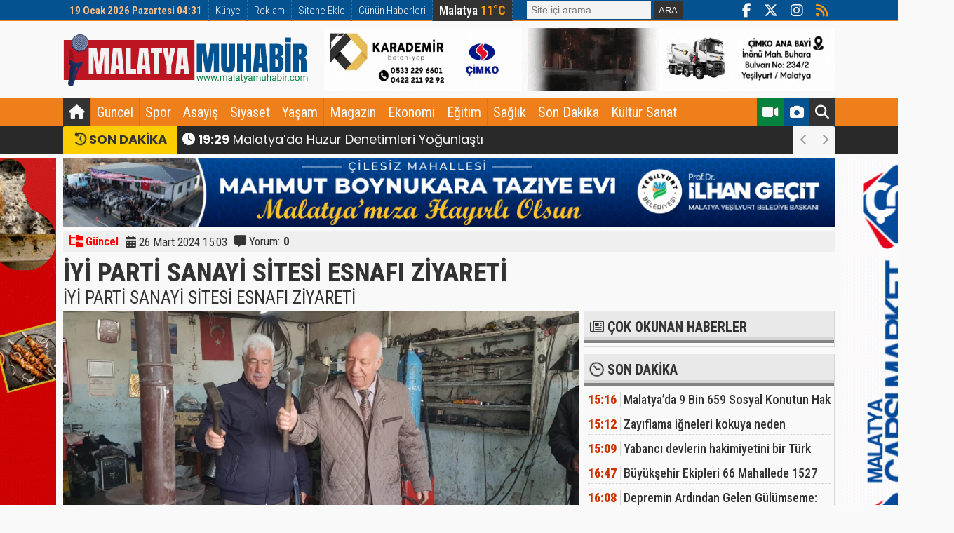

--- FILE ---
content_type: text/html; charset=UTF-8
request_url: https://www.malatyamuhabir.com/iyi-parti-sanayi-sitesi-esnafi-ziyareti-8081h.htm
body_size: 11113
content:
<!DOCTYPE html>
<html xmlns="https://www.w3.org/1999/xhtml" lang="tr" xmlns:fb="https://ogp.me/ns/fb#" itemtype="https://schema.org/NewsArticle" itemscope xmlns:og="https://opengraphprotocol.org/schema/" itemid="https://www.malatyamuhabir.com/iyi-parti-sanayi-sitesi-esnafi-ziyareti-8081h.htm"
>
<head>
<meta charset="UTF-8">
<meta http-equiv="X-UA-Compatible" content="IE=edge">
<meta name="viewport" content="width=device-width, initial-scale=1.0">
<title>İYİ PARTİ SANAYİ SİTESİ ESNAFI ZİYARETİ</title>
<link rel="index" title="İYİ PARTİ SANAYİ SİTESİ ESNAFI ZİYARETİ" href="https://www.malatyamuhabir.com/iyi-parti-sanayi-sitesi-esnafi-ziyareti-8081h.htm" />
<link rel="alternate" media="only screen and (max-width: 640px)" href="https://www.malatyamuhabir.com/iyi-parti-sanayi-sitesi-esnafi-ziyareti-8081h.htm" />
<link rel="alternate" media="handheld" href="https://www.malatyamuhabir.com/iyi-parti-sanayi-sitesi-esnafi-ziyareti-8081h.htm" />
<meta name="Copyright" content="Tüm Hakları Saklıdır. Malatya Muhabir | İzinsiz ve kaynak gösterilmeden yayınlanamaz." />
<meta http-equiv="cache-control" content="no-cache" />
<meta http-equiv="pragma" content="no-cache" />
<meta name="robots" content="NOODP" />
<link rel="canonical" href="https://www.malatyamuhabir.com/iyi-parti-sanayi-sitesi-esnafi-ziyareti-8081h.htm" />
<link rel="image_src" type="image/jpeg" href="https://www.malatyamuhabir.com/upload/news/iyi-parti-sanay1711454627.webp" />
<link rel="thumbnail" type="image/jpeg" href="https://www.malatyamuhabir.com/upload/news/iyi-parti-sanay1711454627.webp" />
<meta property="og:image" content="https://www.malatyamuhabir.com/upload/news/iyi-parti-sanay1711454627.webp">
<meta name="twitter:image:src" content="https://www.malatyamuhabir.com/upload/news/iyi-parti-sanay1711454627.webp">
<meta itemprop="inLanguage" content="tr" />
<meta itemprop="interactivityType" content="mixed" />
<meta itemprop="genre" content="news" />
<meta itemprop="thumbnailUrl" name="thumbnail" content="https://www.malatyamuhabir.com/upload/news/iyi-parti-sanay1711454627.webp" />
<meta itemprop="image" content="https://www.malatyamuhabir.com/upload/news/iyi-parti-sanay1711454627.webp" />
<meta itemprop="isFamilyFriendly" content="True" />
<meta itemprop="contentRating" content="MPAA G" />
<meta itemprop="provider" content="malatyamuhabir.com" />
<meta itemprop="discussionUrl" content="https://www.malatyamuhabir.com/iyi-parti-sanayi-sitesi-esnafi-ziyareti-8081h.htm" />
<meta itemprop="articleSection" content="news" />
<meta itemprop="url" content="https://www.malatyamuhabir.com/iyi-parti-sanayi-sitesi-esnafi-ziyareti-8081h.htm" />
<meta itemprop="mainEntityOfPage" content="https://www.malatyamuhabir.com/iyi-parti-sanayi-sitesi-esnafi-ziyareti-8081h.htm" />
<meta itemprop="headline" content="İYİ PARTİ SANAYİ SİTESİ ESNAFI ZİYARETİ" />
<meta itemprop="description" content="İYİ PARTİ SANAYİ SİTESİ ESNAFI ZİYARETİ" />
<meta itemprop="dateCreated" content="2024-03-26T15:01:00+03:00" />
<meta itemprop="datePublished" content="2024-03-26T15:01:00+03:00" />
<meta name="google-site-verification" content="" />
<meta name="description" content="İYİ PARTİ SANAYİ SİTESİ ESNAFI ZİYARETİ" />
<meta name="twitter:card" content="summary_large_image" />
<meta name="twitter:url" content="https://www.malatyamuhabir.com/iyi-parti-sanayi-sitesi-esnafi-ziyareti-8081h.htm" />
<meta name="twitter:domain" content="https://www.malatyamuhabir.com" />
<meta name="twitter:site" content="Malatya Muhabir" />
<meta name="twitter:creator" content="@malatyamuhabir">
<meta name="twitter:title" content="İYİ PARTİ SANAYİ SİTESİ ESNAFI ZİYARETİ" />
<meta name="twitter:description" content="İYİ PARTİ SANAYİ SİTESİ ESNAFI ZİYARETİ" />
<meta property="fb:app_id" content="2219142791648572" />
<meta property="fb:admins" content="100000844774686" />
<meta property="og:locale" content="tr_TR"/>
<meta property="og:site_name" content="Malatya Muhabir">
<meta property="og:title" content="İYİ PARTİ SANAYİ SİTESİ ESNAFI ZİYARETİ">
<meta property="og:description" content="İYİ PARTİ SANAYİ SİTESİ ESNAFI ZİYARETİ">
<meta property="og:url" content="https://www.malatyamuhabir.com/iyi-parti-sanayi-sitesi-esnafi-ziyareti-8081h.htm" />
<meta property="og:type" content="newsArticle">
<meta property="og:article:author" content="malatyamuhabir.com" />
<meta property="og:article:section" content="news" />
<meta property="article:tag" content="" />
<meta property="article:news_keywords" content="" />
<meta name="author" content="Malatya Muhabir" />
<meta name="generator" content="CNTasarım" />
<link href="opensearch.xml" rel="search" type="application/opensearchdescription+xml" title="Malatya Muhabir Haber Arama" />
<link href="rss" rel="alternate" type="application/rss+xml" title="Malatya Muhabir rss beslemesi" />
<link href="https://www.malatyamuhabir.com/template/default/default.css" rel="stylesheet" type="text/css">
<link href="https://www.malatyamuhabir.com/template/default/assets/css/fontawesome/css/fontawesome.min.css" rel="stylesheet">
<link href="https://www.malatyamuhabir.com/template/default/assets/css/fontawesome/css/brands.min.css" rel="stylesheet">
<link href="https://www.malatyamuhabir.com/template/default/assets/css/fontawesome/css/solid.min.css" rel="stylesheet">
<link href="https://www.malatyamuhabir.com/template/default/assets/css/fontawesome/css/regular.min.css" rel="stylesheet">
<link rel="preconnect" href="https://www.google-analytics.com"/>
<link rel="preconnect" href="https://tpc.googlesyndication.com"/>
<link rel="preconnect" href="https://pagead2.googlesyndication.com"/>
<link rel="preconnect" href="https://fonts.googleapis.com">
<link rel="preconnect" href="https://fonts.gstatic.com" crossorigin>
<link rel="preload" as="style" href="https://fonts.googleapis.com/css2?family=Roboto+Condensed:wght@300;400;500;600;700;800;900&display=swap">
<link href="https://fonts.googleapis.com/css2?family=Roboto+Condensed:wght@300;400;500;600;700;800;900&display=swap" rel="stylesheet">
<link rel="preload" as="style" href="https://fonts.googleapis.com/css2?family=Inter:wght@300;400;500;600;700;800;900&display=swap">
<link href="https://fonts.googleapis.com/css2?family=Inter:wght@300;400;500;600;700;800;900&display=swap" rel="stylesheet">
<link href="https://fonts.googleapis.com/css2?family=Poppins:ital,wght@0,100;0,300;0,400;0,500;0,600;0,700;0,800;0,900;1,300&family=Roboto+Condensed:ital,wght@0,100;0,200;0,300;0,400;0,500;0,600;0,700;0,800;0,900;1,100;1,200;1,300;1,400;1,900&display=swap" rel="stylesheet">
<link rel="icon" type="image/x-icon" href="https://www.malatyamuhabir.com/favicon.ico">
<link rel="icon" href="https://www.malatyamuhabir.com/favicon.ico">
<script src="https://ajax.googleapis.com/ajax/libs/jquery/3.7.1/jquery.min.js"></script>
<link rel="preload" as="style" href="https://www.malatyamuhabir.com/build/assets/app-d66ac298.css" /><link rel="modulepreload" href="https://www.malatyamuhabir.com/build/assets/app-b30ad2b7.js" /><link rel="stylesheet" href="https://www.malatyamuhabir.com/build/assets/app-d66ac298.css" /><script type="module" src="https://www.malatyamuhabir.com/build/assets/app-b30ad2b7.js"></script><script async type="application/javascript" src="https://news.google.com/swg/js/v1/swg-basic.js"></script>
<script>
  (self.SWG_BASIC = self.SWG_BASIC || []).push( basicSubscriptions => {
    basicSubscriptions.init({
      type: "NewsArticle",
      isPartOfType: ["Product"],
      isPartOfProductId: "CAowwd3VCw:openaccess",
      clientOptions: { theme: "light", lang: "tr" },
    });
  });
</script>
<!-- Google tag (gtag.js) -->
<script async src="https://www.googletagmanager.com/gtag/js?id=G-HXQZ6DCZ5E"></script>
<script>
  window.dataLayer = window.dataLayer || [];
  function gtag(){dataLayer.push(arguments);}
  gtag('js', new Date());

  gtag('config', 'G-HXQZ6DCZ5E');
</script>
</head>
<body>

<div class="topnavbg">
<div class="topnav">
<ul>
<li class="tarih">19 Ocak 2026 Pazartesi 04:31</li>
<li><a href="https://www.malatyamuhabir.com/sayfa/kunye" title="Künye">Künye</a></li>
<li><a href="https://www.malatyamuhabir.com/sayfa/reklam" title="Reklam">Reklam</a></li>
<li><a href="https://www.malatyamuhabir.com/sayfa/sitene-ekle" title="Sitene Ekle">Sitene Ekle</a></li>
<li><a href="https://www.malatyamuhabir.com/sayfa/gunun-haberleri" title="Günün Haberleri">Günün Haberleri</a></li>
<li class="havast" title="Malatya">Malatya <strong>11°C</strong></li>
<li class="serachs">
<form action="" method="get" class="arag">
<input name="q" type="text" class="arainpt" placeholder="Site içi arama...">
<input type="submit" class="arabtn" value="ARA">
</form>
</li>
<li class="topsocial"><a href="https://www.malatyamuhabir.com/rss" target="_blank" class="rss" title="Rss Beslemesi"><i class="fa-solid fa-rss"></i></a></li>
<li class="topsocial"><a href="https://www.instagram.com/" target="_blank" title="instagram"><i class="fa-brands fa-instagram"></i></a></li>
<li class="topsocial"><a href="https://twitter.com/" target="_blank" title="twitter"><i class="fa-brands fa-x-twitter"></i></a></li>
<li class="topsocial"><a href="https://www.facebook.com/profile.php?id=100034232644461" target="_blank" title="facebook"><i class="fa-brands fa-facebook-f"></i></a></li>
</ul>
</div>
</div>
<div class="headers">
<div class="logo"><a href="https://www.malatyamuhabir.com"><img src="https://www.malatyamuhabir.com/template/default/images/malatya-muhabir.svg" alt="Malatya Muhabir" /></a></div>
<div class="logoyani"> <img src="https://www.malatyamuhabir.com/upload/muhabirs/malatya-muhabir-1749553644.gif" width="100%" height="auto" alt="Malatya Muhabir">  </div>
<div class="clear"></div>
</div>
<div class="navmenubg">
<div class="navmenu">
<ul>
<li><a href="https://www.malatyamuhabir.com" class="home" title="Malatya Muhabir"><i class="fa-solid fa-house"></i></a></li>
<li><a href="https://www.malatyamuhabir.com/kategori/malatya-haberleri" title="Güncel Haberleri" class="">Güncel</a></li>
<li><a href="https://www.malatyamuhabir.com/kategori/spor-haberleri" title="Spor Haberleri" class="">Spor</a></li>
<li><a href="https://www.malatyamuhabir.com/kategori/asayis-haberleri" title="Asayiş Haberleri" class="">Asayiş</a></li>
<li><a href="https://www.malatyamuhabir.com/kategori/siyaset-haberleri" title="Siyaset Haberleri" class="">Siyaset</a></li>
<li><a href="https://www.malatyamuhabir.com/kategori/yasam-haberleri" title="Yaşam Haberleri" class="">Yaşam</a></li>
<li><a href="https://www.malatyamuhabir.com/kategori/magazin-haberleri" title="Magazin Haberleri" class="">Magazin</a></li>
<li><a href="https://www.malatyamuhabir.com/kategori/ekonomi-haberleri" title="Ekonomi Haberleri" class="">Ekonomi</a></li>
<li><a href="https://www.malatyamuhabir.com/kategori/egitim-haberleri" title="Eğitim Haberleri" class="">Eğitim</a></li>
<li><a href="https://www.malatyamuhabir.com/kategori/saglik-haberleri" title="Sağlık Haberleri" class="">Sağlık</a></li>
<li><a href="https://www.malatyamuhabir.com/kategori/son-dakika-haberleri" title="Son Dakika Haberleri" class="">Son Dakika</a></li>
<li><a href="https://www.malatyamuhabir.com/kategori/kultur-sanat-haberleri-malatya" title="Kültür Sanat Haberleri" class="">Kültür Sanat</a></li>
<li class="gallery"><a href="" class="searchi" title="Site İçi Arama"><i class="fa-solid fa-magnifying-glass"></i></a></li>
<li class="gallery"><a href="" class="foto" title="Foto Galeri"><i class="fa-solid fa-camera"></i></a></li>
<li class="gallery"><a href="" class="video" title="Video Galeri"><i class="fa-solid fa-video"></i></a></li>
</ul>
</div>
</div>


<div class="breakingbg">
<div class="breaking">
    <div class="bn-breaking-news" id="newsTicker11">
        <div class="bn-label"><i class="fa-solid fa-clock-rotate-left fa-spin fa-spin-reverse"></i> SON DAKİKA</div>
        <div class="bn-news">
            <ul>
                <li><a href="https://www.malatyamuhabir.com/dogansehirde-beton-mikseri-yayaya-carpti-14575h.htm" title="Doğanşehir’de Beton Mikseri Yayaya Çarptı"><strong class="date"><i class="fa-solid fa-clock"></i> 19:29</strong> Doğanşehir’de Beton Mikseri Yayaya Çarptı</a></li><li><a href="https://www.malatyamuhabir.com/malatyada-huzur-denetimleri-yogunlasti-14574h.htm" title="Malatya’da Huzur Denetimleri Yoğunlaştı"><strong class="date"><i class="fa-solid fa-clock"></i> 19:29</strong> Malatya’da Huzur Denetimleri Yoğunlaştı</a></li><li><a href="https://www.malatyamuhabir.com/malatya-buyuksehir-belediyespor-ampute-futbol-takimi-sahasinda-lidere-boyun-egdi-14573h.htm" title="Malatya Büyükşehir Belediyespor Ampute Futbol Takımı Sahasında Lidere Boyun Eğdi"><strong class="date"><i class="fa-solid fa-clock"></i> 19:28</strong> Malatya Büyükşehir Belediyespor Ampute Futbol Takımı Sahasında Lidere Boyun Eğdi</a></li><li><a href="https://www.malatyamuhabir.com/malatya-1-amator-kume-buyukler-ligi-8-hafta-maclari-tamamlandi-14572h.htm" title="Malatya 1. Amatör Küme Büyükler Ligi 8. Hafta Maçları Tamamlandı"><strong class="date"><i class="fa-solid fa-clock"></i> 19:27</strong> Malatya 1. Amatör Küme Büyükler Ligi 8. Hafta Maçları Tamamlandı</a></li><li><a href="https://www.malatyamuhabir.com/buyuk-erkekler-ve-kadinlar-boks-il-secmeleri-tamamlandi-14571h.htm" title="Büyük Erkekler Ve Kadınlar Boks İl Seçmeleri Tamamlandı"><strong class="date"><i class="fa-solid fa-clock"></i> 19:25</strong> Büyük Erkekler Ve Kadınlar Boks İl Seçmeleri Tamamlandı</a></li><li><a href="https://www.malatyamuhabir.com/malatyada-deprem-sonrasi-yeniden-yapilanmada-uc-yil-geride-kaldi-14570h.htm" title="Malatya’da Deprem Sonrası Yeniden Yapılanmada Üç Yıl Geride Kaldı"><strong class="date"><i class="fa-solid fa-clock"></i> 19:24</strong> Malatya’da Deprem Sonrası Yeniden Yapılanmada Üç Yıl Geride Kaldı</a></li><li><a href="https://www.malatyamuhabir.com/sahte-altin-dolandiriciligina-darbe-5-supheli-yakalandi-3u-tutuklandi-14569h.htm" title="Sahte Altın Dolandırıcılığına Darbe: 5 Şüpheli Yakalandı, 3’ü Tutuklandı"><strong class="date"><i class="fa-solid fa-clock"></i> 16:33</strong> Sahte Altın Dolandırıcılığına Darbe: 5 Şüpheli Yakalandı, 3’ü Tutuklandı</a></li><li><a href="https://www.malatyamuhabir.com/merkezi-sutun-paradigmasi-spor-performansinda-kose-tasi-14568h.htm" title="Merkezi Sütun Paradigması: Spor Performansında Köşe Taşı"><strong class="date"><i class="fa-solid fa-clock"></i> 16:28</strong> Merkezi Sütun Paradigması: Spor Performansında Köşe Taşı</a></li><li><a href="https://www.malatyamuhabir.com/malatyada-tespih-ustaligi-gelenekten-gelecege-tasiniyor-14567h.htm" title="Malatya’da Tespih Ustalığı Gelenekten Geleceğe Taşınıyor"><strong class="date"><i class="fa-solid fa-clock"></i> 16:07</strong> Malatya’da Tespih Ustalığı Gelenekten Geleceğe Taşınıyor</a></li><li><a href="https://www.malatyamuhabir.com/burhan-kilictan-ogrencilere-yariyil-tatili-mesaji-14566h.htm" title="Burhan Kılıç’tan Öğrencilere Yarıyıl Tatili Mesajı"><strong class="date"><i class="fa-solid fa-clock"></i> 15:40</strong> Burhan Kılıç’tan Öğrencilere Yarıyıl Tatili Mesajı</a></li><li><a href="https://www.malatyamuhabir.com/kizilay-yesilyurttan-gazetecilere-anlamli-ziyaret-14565h.htm" title="Kızılay Yeşilyurt&#039;tan Gazetecilere Anlamlı Ziyaret"><strong class="date"><i class="fa-solid fa-clock"></i> 15:39</strong> Kızılay Yeşilyurt&#039;tan Gazetecilere Anlamlı Ziyaret</a></li><li><a href="https://www.malatyamuhabir.com/zorlu-kis-sartlarinda-zamanla-yaris-14564h.htm" title="Zorlu Kış Şartlarında Zamanla Yarış"><strong class="date"><i class="fa-solid fa-clock"></i> 15:32</strong> Zorlu Kış Şartlarında Zamanla Yarış</a></li><li><a href="https://www.malatyamuhabir.com/pembe-yol-cakil-tasina-dondu-14563h.htm" title="Pembe Yol Çakıl Taşına Döndü"><strong class="date"><i class="fa-solid fa-clock"></i> 15:31</strong> Pembe Yol Çakıl Taşına Döndü</a></li><li><a href="https://www.malatyamuhabir.com/yesilyurtspor-kirikkale-deplasmanindan-altin-degerinde-3-puanla-dondu-14562h.htm" title="Yeşilyurtspor Kırıkkale Deplasmanından Altın Değerinde 3 Puanla Döndü"><strong class="date"><i class="fa-solid fa-clock"></i> 15:30</strong> Yeşilyurtspor Kırıkkale Deplasmanından Altın Değerinde 3 Puanla Döndü</a></li><li><a href="https://www.malatyamuhabir.com/bakan-kurum-milletin-sozu-yol-haritamiz-14561h.htm" title="Bakan Kurum: Milletin Sözü Yol Haritamız"><strong class="date"><i class="fa-solid fa-clock"></i> 15:29</strong> Bakan Kurum: Milletin Sözü Yol Haritamız</a></li><li><a href="https://www.malatyamuhabir.com/malatyada-hayirseverlerden-tekerlekli-sandalye-destegi-14560h.htm" title="Malatya’da Hayırseverlerden Tekerlekli Sandalye Desteği"><strong class="date"><i class="fa-solid fa-clock"></i> 15:28</strong> Malatya’da Hayırseverlerden Tekerlekli Sandalye Desteği</a></li><li><a href="https://www.malatyamuhabir.com/zorlu-kis-sartlarinda-saglik-seferberligi-14559h.htm" title="Zorlu Kış Şartlarında Sağlık Seferberliği"><strong class="date"><i class="fa-solid fa-clock"></i> 15:27</strong> Zorlu Kış Şartlarında Sağlık Seferberliği</a></li><li><a href="https://www.malatyamuhabir.com/jandarma-narkotik-operasyonunda-5-bin-561-sentetik-ecza-ele-gecirildi-14558h.htm" title="Jandarma Narkotik Operasyonunda 5 Bin 561 Sentetik Ecza Ele Geçirildi"><strong class="date"><i class="fa-solid fa-clock"></i> 15:26</strong> Jandarma Narkotik Operasyonunda 5 Bin 561 Sentetik Ecza Ele Geçirildi</a></li><li><a href="https://www.malatyamuhabir.com/chp-genel-baskani-ozgur-ozel-malatyada-nikah-sahidi-oldu-14557h.htm" title="CHP Genel Başkanı Özgür Özel Malatya’da Nikah Şahidi Oldu"><strong class="date"><i class="fa-solid fa-clock"></i> 15:21</strong> CHP Genel Başkanı Özgür Özel Malatya’da Nikah Şahidi Oldu</a></li><li><a href="https://www.malatyamuhabir.com/puturgede-kar-engeli-asildi-81-yasindaki-hasta-kurtarildi-14556h.htm" title="Pütürge’de Kar Engeli Aşıldı, 81 Yaşındaki Hasta Kurtarıldı"><strong class="date"><i class="fa-solid fa-clock"></i> 15:18</strong> Pütürge’de Kar Engeli Aşıldı, 81 Yaşındaki Hasta Kurtarıldı</a></li>            </ul>
        </div>
        <div class="bn-controls">
            <button><span class="bn-arrow bn-prev" title="Geri"></span></button>
            <button><span class="bn-arrow bn-next" title="İleri"></span></button>
        </div>
    </div>
</div>
</div>


<div style="width: 1000px;margin: 0px auto;background: #fff;z-index: 10;position: relative;">
    <div class="solkulereklam"> <img src="https://www.malatyamuhabir.com/upload/muhabirs/malatya-muhabir-1749554312.gif" width="100%" height="auto" alt="Malatya Muhabir"> </div>    <div class="sagkulereklam"> <img src="https://www.malatyamuhabir.com/upload/muhabirs/malatya-muhabir-1749553757.gif" width="100%" height="auto" alt="Malatya Muhabir"> </div></div>

<div class="mrklm"> <img src="https://www.malatyamuhabir.com/upload/muhabirs/malatya-muhabir-1766762571.png" width="100%" height="auto" alt="Malatya Muhabir"> </div>
<div class="containers">

<div class="newshead">
<div class="tops">
    <ul>
        <li><a href="#"><i class="fa-solid fa-folder-tree"></i> Güncel</a></li>
        <li class="date"><i class="fa-solid fa-calendar-days"></i> 26 Mart 2024 15:03</li>
                <li><i class="fa-solid fa-message"></i> Yorum: <strong>0</strong></li>
    </ul>
</div>
<div class="title"><h1>İYİ PARTİ SANAYİ SİTESİ ESNAFI ZİYARETİ</h1></div>
<div class="spot">İYİ PARTİ SANAYİ SİTESİ ESNAFI ZİYARETİ</div>
</div>

<div class="clear"></div>

<div class="main">
    <div class="left">
    
    <div class="newslft">
    <div class="image"><img src="https://www.malatyamuhabir.com/upload/news/iyi-parti-sanay1711454627.webp" alt="İYİ PARTİ SANAYİ SİTESİ ESNAFI ZİYARETİ" width="880" height="440"></div>
    <div class="socials">
    <ul>
        <li class="head">HABERİ PAYLAŞ</li>
        <li><a href="javascript:void(0);" onclick="return window.open('https://www.facebook.com/sharer.php?u=https://www.malatyamuhabir.com/iyi-parti-sanayi-sitesi-esnafi-ziyareti-8081h.htm', 'share-dialog', 'menubar=1,resizable=1,width=550,height=420')" rel="noreferrer nofollow noopener external"><i class="fa-brands fa-square-facebook"></i> Facebook</a></li>
        <li><a href="javascript:void(0);" onclick="return window.open('https://twitter.com/share?text=İYİ PARTİ SANAYİ SİTESİ ESNAFI ZİYARETİ&amp;url=https://www.malatyamuhabir.com/iyi-parti-sanayi-sitesi-esnafi-ziyareti-8081h.htm', 'share-dialog', 'menubar=1,resizable=1,width=550,height=420')" rel="noreferrer nofollow noopener external"><i class="fa-brands fa-square-x-twitter"></i> Twitter</a></li>
        <li><a href="javascript:void(0);" onclick="return window.open('https://t.me/share/url?url=https://www.malatyamuhabir.com/iyi-parti-sanayi-sitesi-esnafi-ziyareti-8081h.htm', 'share-dialog', 'menubar=1,resizable=1,width=550,height=420')" rel="noreferrer nofollow noopener external"><i class="fa-brands fa-telegram"></i> Telegram</a></li>
        <li><a href="javascript:void(0);" onclick="return window.open('https://api.whatsapp.com/send?text=https://www.malatyamuhabir.com/iyi-parti-sanayi-sitesi-esnafi-ziyareti-8081h.htm', 'share-dialog', 'menubar=1,resizable=1,width=450,height=420')" rel="noreferrer nofollow noopener external"><i class="fa-brands fa-square-whatsapp"></i> Whatsapp</a></li>
        <li><a href="javascript:void(0);" onclick="return window.open('https://www.linkedin.com/shareArticle?url=https://www.malatyamuhabir.com/iyi-parti-sanayi-sitesi-esnafi-ziyareti-8081h.htm', 'share-dialog', 'menubar=1,resizable=1,width=550,height=420')" rel="noreferrer nofollow noopener external"><i class="fa-brands fa-linkedin"></i> Linkedin</a></li>
        <li><a href="javascript:void(0);" onclick="return window.open('https://pinterest.com/pin/create/button/?url=https://www.malatyamuhabir.com/iyi-parti-sanayi-sitesi-esnafi-ziyareti-8081h.htm&amp;media=https://www.malatyamuhabir.com/upload/news/iyi-parti-sanay1711454627.webp&amp;description=İYİ PARTİ SANAYİ SİTESİ ESNAFI ZİYARETİ', 'share-dialog', 'menubar=1,resizable=1,width=550,height=420')" rel="noreferrer nofollow noopener external"><i class="fa-brands fa-square-pinterest"></i> Pinterest</a></li>
        <li><a href="javascript:void(0);"><i class="fa-solid fa-print"></i> Yazdır</a></li>
    </ul>
</div>
<div class="facebookcomment" style="padding: 8px;"><div class="fb-like" data-href="https://www.malatyamuhabir.com/iyi-parti-sanayi-sitesi-esnafi-ziyareti-8081h.htm" data-width="900" data-layout="" data-action="" data-size="" data-share="true"></div></div>
<div class="details">
    <p>2024 Mahalli İdareler genel Seçimleri doğrultusunda seçim çalışmalarını sürdüren İYİ<br />
Parti Yeşilyurt Belediye Başkan Adayı Dr Yüksek Mühendis Ali Helvacı ve İYİ Parti<br />
Battalgazi Belediye Başkan Adayı Avukat Emircan Eren sanayi sitesi esnafı ile bir araya<br />
geldi. Deprem sonrası ağır hasar alan iş yerlerinde çalışmaya devam etmek zorunda<br />
kalan esnaflar belediyelerin ve iktidar partisi yetkililerinin duyarsızlıklarından şikayetçi<br />
oldular. Birçok esnaf “ağır hasarlı yapılarda kefenimizi giydik çalışıyoruz” diyerek<br />
yaşadıkları tehlikeli durumu dile getirmeye çalıştı.<br />
EREN’DEN SANAYİ ESNAFININ YÜZÜNÜ GÜLDÜRECEK PROJE SÖZÜ<br />
Deprem sonrasında adeta kaderine terk edilen sanayi sitesi esnaflarının sorunlarını<br />
dinleyen İYİ Parti Battalgazi Belediye Başkan Adayı Emircan Eren yeni sanayi sitesi<br />
alanının, Altay Kışlası civarına yapılacak olmasına tepki göstererek hem esnaflara hem<br />
de vatandaşlara ek maliyetlere sebep olacağını belirtti. Şehir ekonomisine olan<br />
katkıya da darbe vuracak olan yeni sanayi sitesi projesi yerine esnaflara müjde<br />
niteliğinde olan projesini dile getiren İYİ Parti Battalgazi Belediye Başkan Adayı<br />
Emircan Eren kentsel dönüşüm sürecine tabi tutulan Şehit Fevzi Mahallesi’nde yeni<br />
bir sanayi sitesi alanı oluşturma sözü verdi. Eren; “Burada en büyük sorun şu bu<br />
sanayi buradan kaldırılıyor, Altay Kışlası’na konuyor. Normalde üç binden fazla iş yeri<br />
var burada. Şimdi orada yapılacak ve taahhüt edilen rakam 750. Şimdi onun<br />
karmaşası var. Şimdi 2250 ne olacak diyoruz? Ben diyorum ki size iki bin 250 değil de<br />
üç bin olan tamamına kentsel dönüşüm içerisinde yer verip hem sanayinin şehir<br />
içerisinde ayak yolunu değiştirmemiş olacağız.” dedi<br />
ALİ HELVACI “KEFENİMİ GİYDİM MEYDANA ÇIKTIM”<br />
İYİ Parti Yeşilyurt Belediye Başkan Adayı Dr Yüksek Mühendis Ali Helvacı ise esnaflarla<br />
yaptığı sohbetlerde hak sahipliği başvuru sürecinde halen bazı vatandaşlarımızın<br />
başvuru yapamadığını tüm seçim programlarında dile getirdiğini ve iktidarın nihayet<br />
sözlerine kulak verdiğini işaret ederek “Hak sahiplerinde ne kadar mağduriyet varsa<br />
bunların kaldırılması lazım. Hak verilmesi lazım deyince 26 Mart günü sabah sıfır bir<br />
sıfır birden başlıyor o yirmi dört saatin yirmi üç elli dokuza kadar herkesin internet<br />
üzerinden hak sahipliğini veriyorlar. Bak bunu seçim çalışmasıyla dile getirdim.<br />
Bilmiyorlar.” Dedi.</p>

<p>Bir diğer esnaf gezisinde iş yerlerinin hasar durumunu inceleyen İYİ Parti Yeşilyurt<br />
Belediye Başkan Adayı Dr Yüksek Mühendis Ali Helvacı’ya iş yeri sahibi esnaf, yapının<br />
ağır hasarlı olduğunu belirterek “Kefenimizi giydik çalışıyoruz” diyerek iktidar partisi<br />
ve yerel yöneticilerin durdun duymazlığına dile getirirken Ali Helvacı ise esnafın<br />
hezeyanına “bende kefenimi giydim meydana çıktım” diyerek seçim çalışmalarına<br />
karşı başlatılan karalama ve algı operasyonlarına dikkat çekti.<br />
Esnaf gezisi esnasında girdiği bir iş yerinde çekiçle örs üzerinde demir döven İYİ Parti<br />
Yeşilyurt Belediye Başkan Adayı Dr Yüksek Mühendis Ali Helvacı “Kimse yapmadı<br />
demesin” diyerek renkli görüntülere imza attı.</p>
</div>
</div>
  
  
            <div class="comadd" id="commentadd">
      <div class="head"><i class="fa-regular fa-comment-dots"></i> YORUM YAP</div>
      <div class="forms">
      <form action="https://www.malatyamuhabir.com/haber/yorumyap/8081#commentadd" method="post"> <input type="hidden" name="_token" value="uAOFqXwenjO9VUBJW0ppRkUNWSd3OuHcfLGW7mWB" autocomplete="off"> <input type="hidden" name="_method" value="POST">        <div class="controls">
        <label class="labls" for="adsoyad">Ad Soyad</label>
        <input name="adsoyad" type="text" id="adsoyad" class="formcntrls" placeholder="Ad Soyad" value="" required>
        <div>
                    </div>
        </div>
        <div class="controls">
            <label class="labls" for="message">Yorum</label>
            <textarea name="message" id="message" class="formcntrlstxtar" placeholder="Yorumunuz" required></textarea>
            <div>
                            </div>
        </div>
        <div class="controls">
            <label class="labls" for="captcha">Doğrulama</label>
            <div style="display: flex; align-items: center; gap: 10px;">
                                <span class="labls">51 + 73 = ?</span>
                <input id="captcha" type="number" class="formcntrls" name="captcha" required placeholder="Sonucu giriniz" style="width: 150px;">
            </div>
                    </div>
        <div class="controls">
        <button type="submit" class="yrmbtn">Gönder</button>
        </div>
      </form>
      </div>
    </div>
  

  <div class="commentsall">
  <div class="tab">
    <button class="tablinks" onclick="openCity(event, 'comment')" id="defaultOpen"><i class="fa-solid fa-comments"></i> Web Yorumları <strong>0</strong></button>
    <button class="tablinks" onclick="openCity(event, 'facebookcom')"><i class="fa-brands fa-facebook-f"></i> Facebook Yorumları</button>
  </div>
  <div id="comment" class="tabcontent">
    <div class="comslist">
          <div style="padding: 8px; font-size:21px; font-weight:700;">
          <h1>İlk Yorum Yazan Sen Ol!</h1>
      </div>
        </div>

  </div>

  <div id="facebookcom" class="tabcontent">
    <div class="comfacelist">
        <div class="facebookcomment">
            <div id="fb-root"></div>
            <script async defer crossorigin="anonymous" src="https://connect.facebook.net/tr_TR/sdk.js#xfbml=1&version=v18.0&appId=920666992276444" nonce="7OCLrwEn"></script>
            <div class="fb-comments" data-href="https://www.malatyamuhabir.com/iyi-parti-sanayi-sitesi-esnafi-ziyareti-8081h.htm" data-order-by="reverse_time" data-width="950" data-numposts="5"></div>
        </div>
    </div>
  </div>

  </div>
  
    
      <div class="mainnewslist">
                  <div class="items">
              <a href="https://www.malatyamuhabir.com/dogansehirde-beton-mikseri-yayaya-carpti-14575h.htm" title="Doğanşehir’de Beton Mikseri Yayaya Çarptı">
              <div class="image"><img src="https://www.malatyamuhabir.com/upload/news/dogansehirde-be1768753800.webp" alt="Doğanşehir’de Beton Mikseri Yayaya Çarptı" width="880" height="440"></div>
              <div class="title">Doğanşehir’de Beton Mikseri Yayaya Çarptı</div>
              </a>
          </div>
                  <div class="items">
              <a href="https://www.malatyamuhabir.com/malatyada-huzur-denetimleri-yogunlasti-14574h.htm" title="Malatya’da Huzur Denetimleri Yoğunlaştı">
              <div class="image"><img src="https://www.malatyamuhabir.com/upload/news/malatyada-huzur1768753758.webp" alt="Malatya’da Huzur Denetimleri Yoğunlaştı" width="880" height="440"></div>
              <div class="title">Malatya’da Huzur Denetimleri Yoğunlaştı</div>
              </a>
          </div>
                  <div class="items">
              <a href="https://www.malatyamuhabir.com/malatya-buyuksehir-belediyespor-ampute-futbol-takimi-sahasinda-lidere-boyun-egdi-14573h.htm" title="Malatya Büyükşehir Belediyespor Ampute Futbol Takımı Sahasında Lidere Boyun Eğdi">
              <div class="image"><img src="https://www.malatyamuhabir.com/upload/news/malatya-buyukse1768753713.webp" alt="Malatya Büyükşehir Belediyespor Ampute Futbol Takımı Sahasında Lidere Boyun Eğdi" width="880" height="440"></div>
              <div class="title">Malatya Büyükşehir Belediyespor Ampute Futbol Takımı Sahasında Lidere Boyun Eğdi</div>
              </a>
          </div>
                  <div class="items">
              <a href="https://www.malatyamuhabir.com/malatya-1-amator-kume-buyukler-ligi-8-hafta-maclari-tamamlandi-14572h.htm" title="Malatya 1. Amatör Küme Büyükler Ligi 8. Hafta Maçları Tamamlandı">
              <div class="image"><img src="https://www.malatyamuhabir.com/upload/news/malatya-1-amato1768753666.webp" alt="Malatya 1. Amatör Küme Büyükler Ligi 8. Hafta Maçları Tamamlandı" width="880" height="440"></div>
              <div class="title">Malatya 1. Amatör Küme Büyükler Ligi 8. Hafta Maçları Tamamlandı</div>
              </a>
          </div>
                  <div class="items">
              <a href="https://www.malatyamuhabir.com/buyuk-erkekler-ve-kadinlar-boks-il-secmeleri-tamamlandi-14571h.htm" title="Büyük Erkekler Ve Kadınlar Boks İl Seçmeleri Tamamlandı">
              <div class="image"><img src="https://www.malatyamuhabir.com/upload/news/buyuk-erkekler-1768753569.webp" alt="Büyük Erkekler Ve Kadınlar Boks İl Seçmeleri Tamamlandı" width="880" height="440"></div>
              <div class="title">Büyük Erkekler Ve Kadınlar Boks İl Seçmeleri Tamamlandı</div>
              </a>
          </div>
                  <div class="items">
              <a href="https://www.malatyamuhabir.com/malatyada-deprem-sonrasi-yeniden-yapilanmada-uc-yil-geride-kaldi-14570h.htm" title="Malatya’da Deprem Sonrası Yeniden Yapılanmada Üç Yıl Geride Kaldı">
              <div class="image"><img src="https://www.malatyamuhabir.com/upload/news/malatyada-depre1768753485.webp" alt="Malatya’da Deprem Sonrası Yeniden Yapılanmada Üç Yıl Geride Kaldı" width="880" height="440"></div>
              <div class="title">Malatya’da Deprem Sonrası Yeniden Yapılanmada Üç Yıl Geride Kaldı</div>
              </a>
          </div>
                  <div class="items">
              <a href="https://www.malatyamuhabir.com/sahte-altin-dolandiriciligina-darbe-5-supheli-yakalandi-3u-tutuklandi-14569h.htm" title="Sahte Altın Dolandırıcılığına Darbe: 5 Şüpheli Yakalandı, 3’ü Tutuklandı">
              <div class="image"><img src="https://www.malatyamuhabir.com/upload/news/sahte-altin-dol1768743292.webp" alt="Sahte Altın Dolandırıcılığına Darbe: 5 Şüpheli Yakalandı, 3’ü Tutuklandı" width="880" height="440"></div>
              <div class="title">Sahte Altın Dolandırıcılığına Darbe: 5 Şüpheli Yakalandı, 3’ü Tutuklandı</div>
              </a>
          </div>
                  <div class="items">
              <a href="https://www.malatyamuhabir.com/merkezi-sutun-paradigmasi-spor-performansinda-kose-tasi-14568h.htm" title="Merkezi Sütun Paradigması: Spor Performansında Köşe Taşı">
              <div class="image"><img src="https://www.malatyamuhabir.com/upload/news/merkezi-sutun-p1768742934.webp" alt="Merkezi Sütun Paradigması: Spor Performansında Köşe Taşı" width="880" height="440"></div>
              <div class="title">Merkezi Sütun Paradigması: Spor Performansında Köşe Taşı</div>
              </a>
          </div>
                  <div class="items">
              <a href="https://www.malatyamuhabir.com/malatyada-tespih-ustaligi-gelenekten-gelecege-tasiniyor-14567h.htm" title="Malatya’da Tespih Ustalığı Gelenekten Geleceğe Taşınıyor">
              <div class="image"><img src="https://www.malatyamuhabir.com/upload/news/malatyada-tespi1768741655.webp" alt="Malatya’da Tespih Ustalığı Gelenekten Geleceğe Taşınıyor" width="880" height="440"></div>
              <div class="title">Malatya’da Tespih Ustalığı Gelenekten Geleceğe Taşınıyor</div>
              </a>
          </div>
                  <div class="items">
              <a href="https://www.malatyamuhabir.com/burhan-kilictan-ogrencilere-yariyil-tatili-mesaji-14566h.htm" title="Burhan Kılıç’tan Öğrencilere Yarıyıl Tatili Mesajı">
              <div class="image"><img src="https://www.malatyamuhabir.com/upload/news/burhan-kilictan1768741444.webp" alt="Burhan Kılıç’tan Öğrencilere Yarıyıl Tatili Mesajı" width="880" height="440"></div>
              <div class="title">Burhan Kılıç’tan Öğrencilere Yarıyıl Tatili Mesajı</div>
              </a>
          </div>
                
        <div class="clear"></div>
                
        <div class="clear"></div>
        
        <div class="diger">
        <ul>
                    <li><a href="https://www.malatyamuhabir.com/kizilay-yesilyurttan-gazetecilere-anlamli-ziyaret-14565h.htm" title="Kızılay Yeşilyurt&#039;tan Gazetecilere Anlamlı Ziyaret"><strong>18:25</strong> Kızılay Yeşilyurt&#039;tan Gazetecilere Anlamlı Ziyaret</a></li>
                    <li><a href="https://www.malatyamuhabir.com/zorlu-kis-sartlarinda-zamanla-yaris-14564h.htm" title="Zorlu Kış Şartlarında Zamanla Yarış"><strong>18:25</strong> Zorlu Kış Şartlarında Zamanla Yarış</a></li>
                    <li><a href="https://www.malatyamuhabir.com/pembe-yol-cakil-tasina-dondu-14563h.htm" title="Pembe Yol Çakıl Taşına Döndü"><strong>18:25</strong> Pembe Yol Çakıl Taşına Döndü</a></li>
                    <li><a href="https://www.malatyamuhabir.com/yesilyurtspor-kirikkale-deplasmanindan-altin-degerinde-3-puanla-dondu-14562h.htm" title="Yeşilyurtspor Kırıkkale Deplasmanından Altın Değerinde 3 Puanla Döndü"><strong>18:25</strong> Yeşilyurtspor Kırıkkale Deplasmanından Altın Değerinde 3 Puanla Döndü</a></li>
                    <li><a href="https://www.malatyamuhabir.com/bakan-kurum-milletin-sozu-yol-haritamiz-14561h.htm" title="Bakan Kurum: Milletin Sözü Yol Haritamız"><strong>18:25</strong> Bakan Kurum: Milletin Sözü Yol Haritamız</a></li>
                    <li><a href="https://www.malatyamuhabir.com/malatyada-hayirseverlerden-tekerlekli-sandalye-destegi-14560h.htm" title="Malatya’da Hayırseverlerden Tekerlekli Sandalye Desteği"><strong>18:25</strong> Malatya’da Hayırseverlerden Tekerlekli Sandalye Desteği</a></li>
                    <li><a href="https://www.malatyamuhabir.com/zorlu-kis-sartlarinda-saglik-seferberligi-14559h.htm" title="Zorlu Kış Şartlarında Sağlık Seferberliği"><strong>18:25</strong> Zorlu Kış Şartlarında Sağlık Seferberliği</a></li>
                    <li><a href="https://www.malatyamuhabir.com/jandarma-narkotik-operasyonunda-5-bin-561-sentetik-ecza-ele-gecirildi-14558h.htm" title="Jandarma Narkotik Operasyonunda 5 Bin 561 Sentetik Ecza Ele Geçirildi"><strong>18:25</strong> Jandarma Narkotik Operasyonunda 5 Bin 561 Sentetik Ecza Ele Geçirildi</a></li>
                    <li><a href="https://www.malatyamuhabir.com/chp-genel-baskani-ozgur-ozel-malatyada-nikah-sahidi-oldu-14557h.htm" title="CHP Genel Başkanı Özgür Özel Malatya’da Nikah Şahidi Oldu"><strong>18:25</strong> CHP Genel Başkanı Özgür Özel Malatya’da Nikah Şahidi Oldu</a></li>
                    <li><a href="https://www.malatyamuhabir.com/puturgede-kar-engeli-asildi-81-yasindaki-hasta-kurtarildi-14556h.htm" title="Pütürge’de Kar Engeli Aşıldı, 81 Yaşındaki Hasta Kurtarıldı"><strong>18:25</strong> Pütürge’de Kar Engeli Aşıldı, 81 Yaşındaki Hasta Kurtarıldı</a></li>
                </ul>
        </div>
        
      </div>

    </div>
    <div class="right">
      <div class="cokokunan">
<div class="head"><i class="fa-regular fa-newspaper"></i> ÇOK OKUNAN HABERLER</div>
<div class="lists">
</div>
</div>




<div class="rightside">
<div class="head"><i class="fa-regular fa-clock fa-spin"></i> SON DAKİKA</div>
<div class="list">
<ul class="sndkika">
<li><a href="https://www.malatyamuhabir.com/malatyada-9-bin-659-sosyal-konutun-hak-sahipleri-yarin-belirlenecek-14555h.htm" title="Malatya’da 9 Bin 659 Sosyal Konutun Hak Sahipleri Yarın Belirlenecek"><strong>15:16</strong> Malatya’da 9 Bin 659 Sosyal Konutun Hak Sahipleri Yarın Belirlenecek</a></li>
<li><a href="https://www.malatyamuhabir.com/zayiflama-igneleri-kokuya-neden-olabiliyor-14553h.htm" title="Zayıflama iğneleri kokuya neden olabiliyor"><strong>15:12</strong> Zayıflama iğneleri kokuya neden olabiliyor</a></li>
<li><a href="https://www.malatyamuhabir.com/yabanci-devlerin-hakimiyetini-bir-turk-sirketi-kirdi-macenta-ust-uste-ucuncu-kez-finalist-14552h.htm" title="Yabancı devlerin hakimiyetini bir Türk şirketi kırdı: Macenta üst üste üçüncü kez finalist"><strong>15:09</strong> Yabancı devlerin hakimiyetini bir Türk şirketi kırdı: Macenta üst üste üçüncü kez finalist</a></li>
<li><a href="https://www.malatyamuhabir.com/buyuksehir-ekipleri-66-mahallede-1527-kilometre-yolu-ulasima-acti-14551h.htm" title="Büyükşehir Ekipleri 66 Mahallede 1527 Kilometre Yolu Ulaşıma Açtı"><strong>16:47</strong> Büyükşehir Ekipleri 66 Mahallede 1527 Kilometre Yolu Ulaşıma Açtı</a></li>
<li><a href="https://www.malatyamuhabir.com/depremin-ardindan-gelen-gulumseme-boncukun-dansi-milyonlara-ulasti-14550h.htm" title="Depremin Ardından Gelen Gülümseme: Boncuk’un Dansı Milyonlara Ulaştı"><strong>16:08</strong> Depremin Ardından Gelen Gülümseme: Boncuk’un Dansı Milyonlara Ulaştı</a></li>
<li><a href="https://www.malatyamuhabir.com/malatyada-dondurucu-soguklar-millet-bahcesindeki-yapay-golet-buz-tuttu-14549h.htm" title="Malatya’da Dondurucu Soğuklar: Millet Bahçesi’ndeki Yapay Gölet Buz Tuttu"><strong>16:08</strong> Malatya’da Dondurucu Soğuklar: Millet Bahçesi’ndeki Yapay Gölet Buz Tuttu</a></li>
<li><a href="https://www.malatyamuhabir.com/yuzyilin-konut-projesi-kapsaminda-malatyada-9-bin-659-sosyal-konutun-kurasi-cekildi-14548h.htm" title="Yüzyılın Konut Projesi Kapsamında Malatya’da 9 Bin 659 Sosyal Konutun Kurası Çekildi"><strong>16:06</strong> Yüzyılın Konut Projesi Kapsamında Malatya’da 9 Bin 659 Sosyal Konutun Kurası Çekildi</a></li>
<li><a href="https://www.malatyamuhabir.com/puturgede-yogun-kar-nedeniyle-iki-hastaya-umke-mudahalesi-14547h.htm" title="Pütürge’de Yoğun Kar Nedeniyle İki Hastaya UMKE Müdahalesi"><strong>16:05</strong> Pütürge’de Yoğun Kar Nedeniyle İki Hastaya UMKE Müdahalesi</a></li>
<li><a href="https://www.malatyamuhabir.com/zorlu-gece-saglikli-dogumla-sonuclandi-14546h.htm" title="Zorlu Gece, Sağlıklı Doğumla Sonuçlandı"><strong>16:03</strong> Zorlu Gece, Sağlıklı Doğumla Sonuçlandı</a></li>
<li><a href="https://www.malatyamuhabir.com/malatya-temizlik-ve-site-yonetim-dernegi-kuruldu-14545h.htm" title="Malatya Temizlik ve Site Yönetim Derneği Kuruldu"><strong>17:45</strong> Malatya Temizlik ve Site Yönetim Derneği Kuruldu</a></li>
</ul>
</div>
</div>


<div class="rightside">
<div class="head author"><i class="fa-solid fa-user-pen"></i> YAZARLAR <strong><a class="authors" href="#">Tüm Yazarlar</a></strong></div>
    <div class="list lstauthor">
                        <div class="item">
            <a href="https://www.malatyamuhabir.com/yazi/yerel-siyasetin-nabzi-malatya-uzerine-notlar" title="Sibel Altun - Yerel siyasetin nabzı: Malatya Üzerine Notlar">
                <div class="image"><img src="https://www.malatyamuhabir.com/upload/yazar/sibel-altun1753557092.webp" alt="Ada"></div>
                <div class="title">Sibel Altun</div>
                <div class="article">Yerel siyasetin nabzı: Malatya Üzerine Notlar</div>
            </a>
        </div>
                                <div class="item">
            <a href="https://www.malatyamuhabir.com/yazi/babalar-gununde-bir-golgeye-selam" title="Selçuk Dönmez - Babalar Gününde Bir Gölgeye Selam">
                <div class="image"><img src="https://www.malatyamuhabir.com/upload/yazar/selcuk-donmez1703100706.webp" alt="Ada"></div>
                <div class="title">Selçuk Dönmez</div>
                <div class="article">Babalar Gününde Bir Gölgeye Selam</div>
            </a>
        </div>
                                <div class="item">
            <a href="https://www.malatyamuhabir.com/yazi/atasehir-belediye-baskani-neden-hakan-berktas-olmali" title="M. Said Yalçın - Ataşehir Belediye Başkanı neden Hakan Berktaş olmalı?">
                <div class="image"><img src="https://www.malatyamuhabir.com/upload/yazar/said-yalcin1703100565.webp" alt="Ada"></div>
                <div class="title">M. Said Yalçın</div>
                <div class="article">Ataşehir Belediye Başkanı neden Hakan Berktaş olmalı?</div>
            </a>
        </div>
                                <div class="item">
            <a href="https://www.malatyamuhabir.com/yazi/depremzede-esya-yardim-parasi-bekliyor" title="Filiz Yavuzkurt - Depremzede Eşya Yardım Parası Bekliyor">
                <div class="image"><img src="https://www.malatyamuhabir.com/upload/yazar/filiz-yavuzkurt1703216106.webp" alt="Ada"></div>
                <div class="title">Filiz Yavuzkurt</div>
                <div class="article">Depremzede Eşya Yardım Parası Bekliyor</div>
            </a>
        </div>
                                <div class="item">
            <a href="https://www.malatyamuhabir.com/yazi/kutuphaneler-yitik-hazinemizdir" title="Mehmet Zafer - Kütüphaneler Yitik Hazinemizdir">
                <div class="image"><img src="https://www.malatyamuhabir.com/upload/yazar/mehmet-zafer1703171421.webp" alt="Ada"></div>
                <div class="title">Mehmet Zafer</div>
                <div class="article">Kütüphaneler Yitik Hazinemizdir</div>
            </a>
        </div>
                    </div>
</div>


<div class="rightside">
<div class="head eczaneler"><i class="fa-solid fa-house-medical-flag"></i> NÖBETÇİ ECZANELER <strong><a class="eczane" href="#">Tüm Eczaneler</a></strong></div>
<div class="list">
<ul class="sndkika">
<li><a href="" title=""><strong><i class="fa-solid fa-location-dot"></i></strong> PAŞAHAN ECZANESİ - MERKEZ</a></li>
<li><a href="" title=""><strong><i class="fa-solid fa-location-dot"></i></strong> ASLI ECZANESİ - MERKEZ</a></li>
<li><a href="" title=""><strong><i class="fa-solid fa-location-dot"></i></strong> NİSA ECZANESİ - MERKEZ</a></li>
<li><a href="" title=""><strong><i class="fa-solid fa-location-dot"></i></strong> YEŞİLYURT ECZANESİ - MERKEZ</a></li>
<li><a href="" title=""><strong><i class="fa-solid fa-location-dot"></i></strong> AKSU ECZANESİ - BATTALGAZİ</a></li>
</ul>
</div>
</div>

    <!--Namaz-->
    <div class="rightside">
    <div class="head namaz"><i class="fa-solid fa-mosque"></i> NAMAZ VAKİTLERİ <strong><a class="namazs" href="#">Tüm Vakitler</a></strong></div>
        <div class="list nmzlist">
            <div class="namazvakit">
            <div class="nmzselect">
            <form action="" method="get">
            <select class="city" name="sehir">
            <option value="İstanbul">Malatya</option>
            <option value="Ankara">Ankara</option>
            <option value="İzmir">İzmir</option>
            <option value="Malatya">İstanbul</option>
            <option value="Adana">Adana</option>
            <option value="Adıyaman">Adıyaman</option>
            <option value="Antalya">Antalya</option>
            <option value="Denizli">Denizli</option>
            </select>
            </form>
            </div>
            <div class="nmzvakits">
            <table class="tbvakits">
            <tr class="nmzhead">
                <td>İMSAK</td>
                <td>GÜNEŞ</td>
                <td>ÖĞLE</td>
                <td>İKİNDİ</td>
                <td>AKŞAM</td>
                <td>YATSI</td>
            </tr>
            <tr class="nmzdate">
                <td>06:10</td>
                <td>07:40</td>
                <td>12:33</td>
                <td>14:55</td>
                <td>17:16</td>
                <td>18:40</td>
            </tr>
            </table>
            </div>
        </div>
        </div>
    </div>
    <!--/Namaz End-->
    <!--Superlig-->
    <div class="rightside">
    <div class="head superlig"><i class="fa-solid fa-futbol"></i> PUAN DURUMU <strong><a class="superligs" href="#">Detaylı Lig Bilgileri</a></strong></div>
        <div class="list sagpuan_list">
        <table border="0" cellpadding="0" cellspacing="0" id="solpuandurum">
            <tr>
            <th scope="col">&nbsp;</th>
            <th scope="col">Takım</th>
            <th style="text-align:center" scope="col">O</th>
            <th style="text-align:center" scope="col">Av.</th>
            <th style="text-align:center" scope="col">P</th>
            </tr>
            <tr>
            <td id="sagpuantable_puanlist">1</td>
            <td>FENERBAHÇE A.Ş.</td>
            <td>15</td>
            <td>13</td>
            <td>40</td>
            </tr>
            <tr>
            <td id="sagpuantable_puanlist">2</td>
            <td>GALATASARAY A.Ş.</td>
            <td>15</td>
            <td>13</td>
            <td>40</td>
            </tr>
            <tr>
            <td id="sagpuantable_puanlist">3</td>
            <td>MONDİHOME KAYSERİSPOR</td>
            <td>15</td>
            <td>8</td>
            <td>29</td>
            </tr>
            <tr>
            <td id="sagpuantable_puanlist">4</td>
            <td>TRABZONSPOR A.Ş.</td>
            <td>15</td>
            <td>8</td>
            <td>26</td>
            </tr>
            <tr>
            <td id="sagpuantable_puanlist">5</td>
            <td>BEŞİKTAŞ A.Ş.</td>
            <td>15</td>
            <td>8</td>
            <td>26</td>
            </tr>
            <tr>
            <td id="sagpuantable_puanlist">6</td>
            <td>YUKATEL ADANA DEMİRSPOR A.Ş.</td>
            <td>15</td>
            <td>6</td>
            <td>23</td>
            </tr>
            <tr>
            <td id="sagpuantable_puanlist">7</td>
            <td>BITEXEN ANTALYASPOR</td>
            <td>15</td>
            <td>6</td>
            <td>23</td>
            </tr>
            <tr>
            <td id="sagpuantable_puanlist">8</td>
            <td>ÇAYKUR RİZESPOR A.Ş.</td>
            <td>15</td>
            <td>6</td>
            <td>22</td>
            </tr>
            <tr>
            <td id="sagpuantable_puanlist">9</td>
            <td>KASIMPAŞA A.Ş.</td>
            <td>15</td>
            <td>6</td>
            <td>21</td>
            </tr>
            <tr>
            <td id="sagpuantable_puanlist">10</td>
            <td>ATAKAŞ HATAYSPOR</td>
            <td>15</td>
            <td>4</td>
            <td>18</td>
            </tr>
            <tr>
            <td id="sagpuantable_puanlist">11</td>
            <td>MKE ANKARAGÜCÜ</td>
            <td>15</td>
            <td>4</td>
            <td>18</td>
            </tr>
            <tr>
            <td id="sagpuantable_puanlist">12</td>
            <td>EMS YAPI SİVASSPOR</td>
            <td>15</td>
            <td>4</td>
            <td>18</td>
            </tr>
            <tr>
            <td id="sagpuantable_puanlist">13</td>
            <td>VAVACARS FATİH KARAGÜMRÜK</td>
            <td>15</td>
            <td>4</td>
            <td>17</td>
            </tr>
            <tr>
            <td id="sagpuantable_puanlist">14</td>
            <td>RAMS BAŞAKŞEHİR FUTBOL KULÜBÜ</td>
            <td>15</td>
            <td>4</td>
            <td>15</td>
            </tr>
            <tr>
            <td id="sagpuantable_puanlist">15</td>
            <td>GAZİANTEP FUTBOL KULÜBÜ A.Ş.</td>
            <td>15</td>
            <td>5</td>
            <td>15</td>
            </tr>
            <tr>
            <td id="sagpuantable_puanlist">16</td>
            <td>TÜMOSAN KONYASPOR</td>
            <td>15</td>
            <td>3</td>
            <td>14</td>
            </tr>
            <tr>
            <td id="sagpuantable_puanlist">17</td>
            <td>YILPORT SAMSUNSPOR</td>
            <td>15</td>
            <td>4</td>
            <td>14</td>
            </tr>
            <tr>
            <td id="sagpuantable_puanlist">18</td>
            <td>CORENDON ALANYASPOR</td>
            <td>15</td>
            <td>3</td>
            <td>14</td>
            </tr>
            <tr>
            <td id="sagpuantable_puanlist">19</td>
            <td>SİLTAŞ YAPI PENDİKSPOR FUTBOL A.Ş.</td>
            <td>15</td>
            <td>3</td>
            <td>13</td>
            </tr>
            <tr>
            <td id="sagpuantable_puanlist">20</td>
            <td>İSTANBULSPOR A.Ş.</td>
            <td>15</td>
            <td>2</td>
            <td>8</td>
            </tr>
        </table>
        </div>
    </div>
    <!--/Superlig End-->
    </div>
    <div class="clear"></div>
  </div>

</div>


<div class="topnavbg">
<div class="topnav">
<ul>
<li><a href="https://www.malatyamuhabir.com/kategori/malatya-haberleri" title="Güncel Haberleri" class="">Güncel</a></li>
<li><a href="https://www.malatyamuhabir.com/kategori/spor-haberleri" title="Spor Haberleri" class="">Spor</a></li>
<li><a href="https://www.malatyamuhabir.com/kategori/asayis-haberleri" title="Asayiş Haberleri" class="">Asayiş</a></li>
<li><a href="https://www.malatyamuhabir.com/kategori/siyaset-haberleri" title="Siyaset Haberleri" class="">Siyaset</a></li>
<li><a href="https://www.malatyamuhabir.com/kategori/yasam-haberleri" title="Yaşam Haberleri" class="">Yaşam</a></li>
<li><a href="https://www.malatyamuhabir.com/kategori/magazin-haberleri" title="Magazin Haberleri" class="">Magazin</a></li>
<li><a href="https://www.malatyamuhabir.com/kategori/ekonomi-haberleri" title="Ekonomi Haberleri" class="">Ekonomi</a></li>
<li><a href="https://www.malatyamuhabir.com/kategori/egitim-haberleri" title="Eğitim Haberleri" class="">Eğitim</a></li>
<li><a href="https://www.malatyamuhabir.com/kategori/saglik-haberleri" title="Sağlık Haberleri" class="">Sağlık</a></li>
<li><a href="https://www.malatyamuhabir.com/kategori/son-dakika-haberleri" title="Son Dakika Haberleri" class="">Son Dakika</a></li>
<li><a href="https://www.malatyamuhabir.com/kategori/kultur-sanat-haberleri-malatya" title="Kültür Sanat Haberleri" class="">Kültür Sanat</a></li>
<li><a href="https://www.malatyamuhabir.com/kategori/teknoloji" title="Teknoloji Haberleri" class="">Teknoloji</a></li>
<li class="topsocial"><a href="#" target="_blank" class="rss" title="Rss Beslemesi"><i class="fa-solid fa-square-rss"></i></a></li>
<li class="topsocial"><a href="https://www.instagram.com/" target="_blank" title="instagram"><i class="fa-brands fa-instagram"></i></a></li>
<li class="topsocial"><a href="https://twitter.com/" target="_blank" title="twitter"><i class="fa-brands fa-square-x-twitter"></i></a></li>
<li class="topsocial"><a href="https://www.facebook.com/profile.php?id=100034232644461" target="_blank" title="facebook"><i class="fa-brands fa-square-facebook"></i></a></li>
</ul>
</div>
</div>
<div class="footer">
<div class="left"><a href="https://www.malatyamuhabir.com"><img src="https://www.malatyamuhabir.com/template/default/images/malatya-muhabir.svg" alt="Malatya Muhabir" /></a></div>
<div class="right">
<p>Copyright © 2026 Tüm Hakları Saklıdır. Malatya Muhabir | İzinsiz ve kaynak gösterilmeden yayınlanamaz. <a href="https://www.malatyaguncel.com/" rel="dofollow" target="_blank" title="CNTasarım İnternet Hizmetleri">CNTasarım</a></p></div>
</div>
<div class="clear"></div>

<script src="https://www.malatyamuhabir.com/template/default/mains.js"></script>
<script src="https://www.malatyamuhabir.com/template/default/js/news.min.js"></script>
<script>
function openCity(evt, cityName) {
    var i, tabcontent, tablinks;
    tabcontent = document.getElementsByClassName("tabcontent");
    for (i = 0; i < tabcontent.length; i++) {
    tabcontent[i].style.display = "none";
    }
    tablinks = document.getElementsByClassName("tablinks");
    for (i = 0; i < tablinks.length; i++) {
    tablinks[i].className = tablinks[i].className.replace(" active", "");
    }
    document.getElementById(cityName).style.display = "block";
    evt.currentTarget.className += " active";
}
document.getElementById("defaultOpen").click();
</script>
<script>
    $(document).ready(function(){

            $('#newsTicker11').breakingNews({
                effect: 'slide-up'
            });

        });
</script>
<script defer src="https://static.cloudflareinsights.com/beacon.min.js/vcd15cbe7772f49c399c6a5babf22c1241717689176015" integrity="sha512-ZpsOmlRQV6y907TI0dKBHq9Md29nnaEIPlkf84rnaERnq6zvWvPUqr2ft8M1aS28oN72PdrCzSjY4U6VaAw1EQ==" data-cf-beacon='{"version":"2024.11.0","token":"59cab09ced6747a3875d1072af91e887","r":1,"server_timing":{"name":{"cfCacheStatus":true,"cfEdge":true,"cfExtPri":true,"cfL4":true,"cfOrigin":true,"cfSpeedBrain":true},"location_startswith":null}}' crossorigin="anonymous"></script>
</body>
</html>


--- FILE ---
content_type: text/css
request_url: https://www.malatyamuhabir.com/template/default/default.css
body_size: 6374
content:
@charset "utf-8";
/* CSS Document */
html, body, div, span, applet, object, iframe, table, caption, tbody, tfoot, thead, tr, th, td,
del, dfn, em, font, img, ins, kbd, q, s, samp, small, strike, strong, sub, sup, tt, var,
h1, h2, h3, h4, h5, h6, p, blockquote, pre, a, abbr, acronym, address, big, cite, code,
dl, dt, dd, ol, ul, li, fieldset, form, label, legend {
  vertical-align: baseline;
  font-family: inherit;
  font-weight: inherit;
  font-style: inherit;
  font-size: 100%;
  outline: 0;
  padding: 0;
  margin: 0;
  border: 0;
}
body {
	font-family: 'Roboto Condensed', sans-serif;
	color: #333;
	text-decoration: none;
	margin: 0px;
	padding: 0px;
	background-color: #F9F9F9;
}
body, html {
  max-width: 100%;
  -moz-osx-font-smoothing: grayscale;
  -webkit-font-smoothing: antialiased;
}

mark {
  padding: 0 5px;
  color: inherit;
}

strong {
  font-weight: 700;
}

pre {
  padding: 20px;
  word-wrap: break-word;
  background: #ebf0f9;
  max-width: 100%;
  overflow: auto;
  margin-bottom: 20px;
}

code, kbd, tt, var, pre {
  font-family: monospace;
}

ul,
ol {
  padding: 0 0 20px 0;
}

li ul {
  padding-bottom: 0;
}

textarea {
  min-height: 50px;
  height: 122px;
}

p a {
  transition: color 300ms;
}

img {
  vertical-align: top;
  max-width: 100%;
  height: auto;
  -webkit-user-select: none;
  user-select: none;
}

label,
legend {
  display: block;
  margin-bottom: 5px;
  font-weight: 500;
  font-size: 18px;
}

iframe {
  width: 100%;
  display: block;
}

table {
  width: 100%;
  border-collapse: collapse;
}

p {
  margin: 0 0 20px 0;
}

p:empty {
  display: none;
  padding: 0;
  margin: 0;
}

* {
  box-sizing: border-box;
}
*:focus {
  outline: none !important;
}

a {
  transition: all 0.4s;
  text-decoration: none;
}

a:active,
a:focus,
a:hover {
  text-decoration: none;
}

/* ==================== ##General styles ==================== */
::selection {
	color: #3333FF;
}

label,
legend {
  font-weight: 600;
}

/* input */


select[multiple] {
  height: unset;
  min-width: 210px;
  border: 1px solid #dedede;
}

input[type=file] {
  border: unset !important;
  padding: 0 !important;
}

form .row.transparent-01 input,
form .row.transparent-01 textarea {
  background: rgba(255, 255, 255, 0.1);
  border-color: transparent;
}
form .row.transparent-01 input:focus, form .row.transparent-01 input:active,
form .row.transparent-01 textarea:focus,
form .row.transparent-01 textarea:active {
  background: rgba(255, 255, 255, 0.6);
  border-color: transparent;
}
form .row.transparent-01 input::placeholder,
form .row.transparent-01 textarea::placeholder {
  color: #ffffff !important;
}
form .row.transparent-01 .wgl_col-3 input.wpcf7-submit {
  width: 100%;
}
form .row.transparent-01 input.wpcf7-submit {
  background: #ffffff;
  color: #313131 !important;
}
form .row.transparent-01 input.wpcf7-submit:hover {
  background: rgba(255, 255, 255, 0.7);
}

form.post-password-form {
  margin-bottom: 20px;
}
form.post-password-form p:first-child {
  margin-bottom: 24px;
}
form.post-password-form label {
  width: calc(100% - 130px);
  max-width: 270px;
}
form.post-password-form label input[type=password] {
  width: 100%;
  margin-top: 5px;
}
form.post-password-form input[type=submit] {
  height: 52px;
  margin-top: 5px;
  color: #fff;
  min-width: 170px;
}

.select__field {
  position: relative;
  margin-bottom: 20px;
}
.select__field:before {
  content: "\f0d7";
  display: block;
  position: absolute;
  z-index: 0;
  right: 20px;
  font-family: FontAwesome;
  font-size: 14px;
  line-height: 50px;
  pointer-events: none;
}
.select__field select {
  margin-bottom: 0;
  padding: 10px 36px 10px 10px;
  -webkit-appearance: none;
  appearance: none;
}

textarea {
  height: 120px;
}

.button__wrapper {
  display: inline-block;
  position: relative;
  margin-bottom: 20px;
  padding-bottom: 10px;
  padding-right: 10px;
  text-align: center;
  transition: 0.3s;
}
.button__wrapper *:not(span) {
  position: relative;
  z-index: 1;
}
.button__wrapper:before {
  content: "";
  position: absolute;
  z-index: 0;
  top: 0;
  right: 10px;
  bottom: 10px;
  left: 0;
  border: 1px solid;
  border-color: inherit;
}
.button__wrapper button[type=submit],
.button__wrapper input[type=submit] {
  margin: 0;
  transform: translate(10px, 10px);
}
.button__wrapper:hover button[type=submit],
.button__wrapper:hover input[type=submit] {
  transform: translate(0);
}

dl {
  margin-bottom: 1.75em;
}

dt {
  font-weight: 700;
}

dd {
  margin: 0 0 1.75em;
}


/* container */
.wgl-container {
  margin-right: auto;
  margin-left: auto;
  width: 1170px;
}
.wgl-container.full-width {
  width: 100%;
  margin-left: 0;
  margin-right: 0;
  max-width: 100%;
}
.wgl-container .wgl-container {
  width: 100%;
}
.clear {
	clear: both;
}

.topnavbg {
	height: 30px;
	width: 100%;
	background-color: #055290;
	border-bottom-width: 1px;
	border-bottom-style: solid;
	border-bottom-color: #EF7F1A;
}
.topnavbg .topnav {
	width: 1100px;
	margin-right: auto;
	margin-left: auto;
	height: 30px;
	overflow: hidden;
}
.topnavbg .topnav ul {
	margin: 0px;
	padding: 0px;
	list-style-type: none;
}
.topnavbg .topnav ul li {
	float: left;
	border-right-width: 1px;
	border-right-style: dashed;
	border-right-color: #3572A4;
}
.topnavbg .topnav ul .tarih {
	line-height: 30px;
	padding-right: 9px;
	padding-left: 9px;
	height: 30px;
	font-size: 15px;
	color: #F7BC88;
	font-weight: bold;
}
.topnavbg .topnav ul li a {
	display: block;
	padding-right: 9px;
	padding-left: 9px;
	line-height: 30px;
	height: 30px;
	color: #F9F9F9;
	font-size: 15px;
	font-weight: 300;
}
.topnavbg .topnav ul li a:hover {
	color: #F9F9F9;
	background-color: #05833E;
}
.topnavbg .topnav ul .topsocial {
	float: right;
	border-top-style: none;
	border-right-style: none;
	border-bottom-style: none;
	border-left-style: none;
}
.topnavbg .topnav ul .topsocial a {
	font-size: 20px;
}
.topnavbg .topnav ul .topsocial a:hover {
	background-color: #044A84;
}


.topnavbg .topnav ul .topsocial .rss {
	font-weight: bold;
	color: #F90;
}
.topnavbg .topnav ul .havast {
	line-height: 30px;
	background-color: #333333;
	padding-right: 9px;
	padding-left: 9px;
	color: #F9F9F9;
	font-size: 18px;
	font-weight: 500;
}
.topnavbg .topnav ul .havast strong {
	color: #F90;
	font-weight: 700;
}
.topnavbg .topnav ul .serachs {
	margin-left: 20px;
	border-top-style: none;
	border-right-style: none;
	border-bottom-style: none;
	border-left-style: none;
}
.topnavbg .topnav ul .serachs .arag {
	margin: 0px;
	padding: 0px;
}
.topnavbg .topnav ul .serachs .arag .arainpt {
	height: 25px;
	border: 1px solid #F0F0F0;
	font-size: 14px;
	font-weight: 400;
	margin: 0px;
	padding-top: 0px;
	padding-right: 0px;
	padding-bottom: 0px;
	padding-left: 5px;
	background-color: #F4F4F4;
}

.topnavbg .topnav ul .serachs .arag .arabtn {
	height: 25px;
	margin-top: 2px;
	color: #F9F9F9;
	background-color: #333;
	border: 1px solid #333;
	font-size: 13px;
	font-weight: 500;
	cursor: pointer;
}









.logoustu {
	width: 1100px;
	margin-right: auto;
	margin-left: auto;
	border-bottom-width: 1px;
	border-bottom-style: solid;
	border-bottom-color: #D6D6D6;
	margin-top: 5px;
	padding-bottom: 5px;
}
.logoustu img {
	width: 100%;
	height: auto;
}


.headers {
	width: 1100px;
	margin-right: auto;
	margin-left: auto;
	margin-top: 5px;
	margin-bottom: 5px;
	height: 100px;
}
.headers .logo {
	float: left;
	height: 90px;
	width: 350px;
	margin-top: 5px;
	overflow: hidden;
}
.headers .logo img {
	height: 79px;
	width: 350px;
	text-align: center;
	display: block;
	margin-right: auto;
	margin-left: auto;
	margin-top: 6px;
}

.headers .logoyani {
	float: right;
	height: 90px;
	width: 728px;
	margin-top: 5px;
	overflow: hidden;
}
.headers .logoyani img {
	height: 90px;
	width: 100%;
}
.navmenubg {
	height: 40px;
	width: 100%;
	background-color: #EF7F1A;
}
.navmenubg .navmenu {
	height: 40px;
	width: 1100px;
	margin-right: auto;
	margin-left: auto;
}
.navmenubg .navmenu ul {
	margin: 0px;
	padding: 0px;
	list-style-type: none;
}
.navmenubg .navmenu ul li {
	float: left;
	border-right-width: 1px;
	border-right-style: solid;
	border-right-color: #E27410;
}
.navmenubg .navmenu ul li a {
	line-height: 40px;
	display: block;
	height: 40px;
	padding-right: 8px;
	padding-left: 8px;
	font-size: 20px;
	color: #F9F9F9;
}
.navmenubg .navmenu ul li a:hover {
	background-color: #333;
}
.navmenubg .navmenu ul li .active {
	font-weight: 700;
	color: #F9F9F9;
	background-color: #333;
}

.navmenubg .navmenu ul li .home {
	background-color: #333;
}

.navmenubg .navmenu ul .gallery {
	float: right;
	border-top-style: none;
	border-right-style: none;
	border-bottom-style: none;
	border-left-style: none;
}
.navmenubg .navmenu ul .gallery .video {
	background-color: #05833E;
}
.navmenubg .navmenu ul .gallery .foto {
	background-color: #055290;
}
.navmenubg .navmenu ul .gallery .searchi {
	color: #F9F9F9;
	background-color: #333;
}

.breakingbg {
	font-family: 'Poppins', sans-serif;
	height: 40px;
	background-color: #292929;
}
.breakingbg .breaking {
	height: 4%;
	width: 1100px;
	margin-right: auto;
	margin-left: auto;
	background-color: #333;
}
.breakingbg .breaking .headbreaking {
	height: 40px;
	width: 150px;
	float: left;
	background-color: #FC0;
	line-height: 40px;
	text-align: center;
	display: block;
	font-size: 18px;
	font-weight: bold;
}
.breakingbg .breaking .sondalikalist {
	float: left;
	height: 40px;
	overflow: hidden;
	width: 950px;
}
.breakingbg .breaking .sondalikalist .news-scroll {
	line-height: 40px;
	width: 100%;
}
.breakingbg .breaking .sondalikalist .news-scroll span {
	height: 40px;
	line-height: 40px;
	padding-right: 10px;
	width: 100%;
}
.breakingbg .breaking .sondalikalist .news-scroll span .date {
	background-color: #D6D6D6;
	padding-right: 7px;
	padding-left: 7px;
	margin-left: 10px;
	font-size: 18px;
	font-weight: bold;
}
.breakingbg .breaking .sondalikalist .news-scroll span .date .fa-solid.fa-clock {
	font-size: 15px;
}

.breakingbg .breaking .sondalikalist .news-scroll span a {
	color: #F9F9F9;
	text-decoration: none;
	font-size: 18px;
	font-weight: 500;
}
.breakingbg .breaking .sondalikalist .news-scroll span a:hover {
	color: #FC0;
}
.navmenubg.bg-red {
	background-color: #C30;
}
.navmenubg.bg-red .navmenu ul li {
	border-right-width: 1px;
	border-right-style: solid;
	border-right-color: #930;
}
.navmenubg.bg-red .navmenu ul .gallery .foto {
	background-color: #FC0;
	color: #333;
}
.navmenubg.bg-red .navmenu ul .gallery .video {
	color: #F9F9F9;
	background-color: #333;
}
.navmenubg.bg-blue {
	background-color: #055290;
}
.navmenubg.bg-blue .navmenu ul li {
	border-right-width: 1px;
	border-right-style: solid;
	border-right-color: #044880;
}
.containers {
	width: 1100px;
	margin-right: auto;
	margin-left: auto;
	margin-top: 5px;
	margin-bottom: 10px;
}
.mrklm {
	margin-top: 5px;
	margin-bottom: 5px;
	width: 1100px;
	margin-right: auto;
	margin-left: auto;
}
.mrklm img {
	height: auto;
	width: 100%;
}
.containers .borsa {
	height: 45px;
	overflow: hidden;
	clip: rect(auto,auto,8px,auto);
	width: 1100px;
	margin-bottom: 5px;
	background-color: #0054A8;
	padding: 0px;
	border-radius: 2px;
}
.containers .borsa .main {
	font-size: 15px;
	margin-right: 3px;
	margin-left: 3px;
}
.containers .borsa .main .item {
	float: left;
	width: 210px;
	display: block;
	overflow: hidden;
	height: 35px;
	margin-right: 4px;
	margin-left: 4px;
	line-height: 35px;
	background-color: #06C;
	color: #F9F9F9;
	border-radius: 5px;
	box-shadow: #000 1px 1px;
}
.containers .borsa .main .item .title {
	float: left;
	font-size: 18px;
	font-weight: 700;
	padding-left: 5px;
}
.containers .borsa .main .item .number {
	float: left;
	padding-left: 5px;
	padding-right: 5px;
	font-size: 16px;
}
.containers .borsa .main .item .yuzde {
	float: left;
}








.containers .topnews {
	height: 250px;
	overflow: hidden;
}
.containers .topnews .items {
	float: left;
	width: 358px;
	height: 243px;
	background-color: #FFF;
	border: 1px solid #F8F8F8;
	margin-right: 2px;
	margin-left: 4px;
	box-shadow: 2px 2px 4px -3px #999;
}
.containers .topnews .items:hover {
	border: 1px solid #D6D6D6;
}

.containers .topnews .items .image {
	height: 179px;
	width: 100%;
}
.containers .topnews .items .image img {
	width: 100%;
	height: 179px;
}
.containers .topnews .items .title {
	height: 57px;
	font-size: 18px;
	font-weight: 600;
	margin: 4px;
	width: 350px;
	overflow: hidden;
}
.containers .topnews .items a {
	color: #333;
}
.containers .topnews .items a:hover {
	text-decoration: underline;
	color: #FF0000;
}
.containers .manset {
	margin-top: 5px;
	margin-bottom: 5px;
}
.containers .manset .left {
	float: left;
	width: 735px;
	margin-right: 5px;
}
.containers .manset .left .slider {
	width: 735px;
	height: 368px;
	overflow: hidden;
	position: relative;
}
.containers .manset .left .slider .mysliders {
	height: 368px;
	width: 100%;
	position: relative;
	display: block;
	overflow: hidden;
}
.containers .manset .left .slider .mysliders .image {
	width: 735px;
	height: 368px;
}
.containers .manset .left .slider .mysliders .title {
	bottom: 50px;
	position: absolute;
	height: 35px;
	width: 735px;
	display: block;
	overflow: hidden;
	background-color: #C30;
	font-size: 25px;
	font-weight: 600;
	line-height: 35px;
	color: #F9F9F9;
	padding-left: 10px;
	padding-right: 5px;
}
.containers .manset .left .slider .mysliders .spot {
	height: 50px;
	width: 735px;
	bottom: 0px;
	background-color: #333;
	color: #F9F9F9;
	padding-right: 5px;
	padding-left: 10px;
	font-size: 18px;
	font-weight: 400;
	position: absolute;
	padding-top: 3px;
	padding-bottom: 3px;
	overflow: hidden;
}
.containers .manset .left .slider .mysliders a {
	text-decoration: none;
}
.containers .manset .left .numbers {
	width: 735px;
	height: 40px;
	overflow: hidden;
	background-color: #E9E9E9;
	position: relative;
}
.containers .manset .left .numbers ul {
	margin: 0px;
	padding: 0px;
	list-style-type: none;
}
.containers .manset .left .numbers ul li {
	float: left;
	border-right-width: 1px;
	border-right-style: solid;
	border-right-color: #D6D6D6;
}
.containers .manset .left .numbers ul li a {
	line-height: 40px;
	display: block;
	height: 40px;
	width: 40px;
	text-align: center;
	font-size: 28px;
	font-weight: 800;
	color: #333;
}
.containers .manset .left .numbers ul .ns {
	font-size:15px;

}
.containers .manset .left .numbers ul .ns a {
	width: 37px;
	color: #F9F9F9;
	background-color: #333;
}


.containers .manset .left .numbers ul li a:hover {
	color: #F9F9F9;
	background-color: #C30;
}

.containers .manset .left .numbers ul li .active {
	color: #F9F9F9;
	background-color: #C30;
}











.containers .manset .right {
	float: right;
	width: 358px;
}
.containers .manset .right .items {
	width: 358px;
	height: 200px;
	background-color: #FFF;
	border: 1px solid #F8F8F8;
	margin-bottom: 5px;
	overflow: hidden;
	box-shadow: 2px 2px 4px -3px #999;
}
.containers .manset .right .items:hover {
	border: 1px solid #D6D6D6;
}

.containers .manset .right .items .image {
	height: 150px;
	overflow: hidden;
	width: 100%;
}
.containers .manset .right .items .image img {
	width: 100%;
	height: 150px;
}
.containers .manset .right .items .title {
	height: 43px;
	font-size: 18px;
	font-weight: 600;
	margin: 4px;
	width: 350px;
	overflow: hidden;
}
.containers .manset .right .items a {
	color: #333;
}
.containers .manset .right .items a:hover {
	text-decoration: underline;
	color: #FF0000;
}
.containers .main {
	margin-top: 5px;
	margin-bottom: 5px;
}
.containers .main .left {
	float: left;
	width: 735px;
}
.containers .main .left .mainnewslist {
	font-size: 15px;
}
.containers .main .left .mainnewslist .items {
	float: left;
	width: 363px;
	margin-right: 2px;
	margin-left: 2px;
	height: 235px;
	margin-bottom: 5px;
	background-color: #FFF;
	box-shadow: 2px 2px 4px -3px #999;
}
.containers .main .left .mainnewslist .items .image {
	height: 182px;
	width: 363px;
	overflow: hidden;
}
.containers .main .left .mainnewslist .items .image img {
	height: 182px;
	width: 363px;
}
.containers .main .left .mainnewslist .items .title {
	padding: 3px;
	margin: 3px;
	height: 45px;
	overflow: hidden;
}
.containers .main .left .mainnewslist .items a {
	color: #333;
	font-size: 18px;
	font-weight: 600;
}
.containers .main .left .mainnewslist .items a:hover {
	color: #F00;
	text-decoration: underline;
}







.containers .main .right {
	width: 358px;
	float: right;
}
.containers .main .right .smrklm {
	padding: 5px;
	border: 1px solid #EEE;
	margin-bottom: 5px;
}
.containers .main .right .smrklm img {
	height: auto;
	width: auto;
}
.mnmhbrlm {
	height: auto;
	width: 735px;
	display: block;
	margin-top: 5px;
	margin-bottom: 5px;
}
.mnmhbrlm img {
	height: auto;
	width: auto;
}




.main .right .cokokunan {
	margin-bottom: 10px;
	border-right-width: 1px;
	border-bottom-width: 1px;
	border-left-width: 1px;
	border-right-style: solid;
	border-bottom-style: solid;
	border-left-style: solid;
	border-right-color: #D6D6D6;
	border-bottom-color: #D6D6D6;
	border-left-color: #D6D6D6;
}
.main .right .cokokunan .head {
	line-height: 45px;
	height: 45px;
	font-size: 20px;
	font-weight: 700;
	padding-left: 8px;
	background-color: #E9E9E9;
	border-bottom-width: 8px;
	border-bottom-style: ridge;
	border-bottom-color: #D6D6D6;
	display: block;
}
.main .right .cokokunan .lists {
	padding-top: 5px;
	padding-right: 5px;
	padding-bottom: 0px;
	padding-left: 5px;
}
.main .right .cokokunan .lists .item {
	height: 80px;
	position: relative;
	width: 100%;
	margin-bottom: 5px;
	background-color: #EEEEEE;
	overflow: hidden;
	margin-top: 0px;
	padding-left: 3px;
	box-shadow: 2px 2px 2px -3px #999;
	border: 1px solid #D6D6D6;
}
.main .right .cokokunan .lists .item .title {
	font-size: 22px;
	font-weight: 600;
	padding-right: 50px;
	width: 100%;
	overflow: hidden;
	height: 58px;
}
.main .right .cokokunan .lists .item .cats {
	color: #333;
	font-size: 14px;
	font-weight: 500;
	position: absolute;
	bottom: 2px;
}
.containers .main .right .cokokunan .lists .item a .cats span {
	font-weight: 400;
}

.main .right .cokokunan .lists .item .nums {
	height: 80px;
	position: absolute;
	right: 0px;
	text-align: center;
	overflow: hidden;
	width: 50px;
	font-size: 45px;
	line-height: 80px;
	font-weight: 700;
	top: 0px;
	background-color: #E5E5E5;
	border-left-width: 1px;
	border-left-style: solid;
	border-left-color: #D6D6D6;
	color: #CACACA;
	text-shadow: 1px 0px 2px rgba(26,26,26,0.6);
}
.containers .main .right .cokokunan .lists .item a {
	color: #333;
}
.containers .main .right .cokokunan .lists .item a:hover {
	color: #F30;
}
.containers .main .right .cokokunan .lists .item a:hover .nums {
	color: #F30;
	text-shadow: 1px 0px 2px rgba(0,0,0,0.6);
}
.containers .main .right .cokokunan .lists .item a:hover .cats {
	color: #06C;
}
.containers .main .right .rightside {
	margin-bottom: 10px;
	border-right-width: 1px;
	border-bottom-width: 1px;
	border-left-width: 1px;
	border-right-style: solid;
	border-bottom-style: solid;
	border-left-style: solid;
	border-right-color: #D6D6D6;
	border-bottom-color: #D6D6D6;
	border-left-color: #D6D6D6;
}
.containers .main .right .rightside .head {
	line-height: 45px;
	height: 45px;
	font-size: 20px;
	font-weight: 700;
	padding-left: 8px;
	background-color: #E9E9E9;
	border-bottom-width: 8px;
	border-bottom-style: ridge;
	border-bottom-color: #D6D6D6;
	display: block;
	position: relative;
}
.containers .main .right .rightside .head strong {
	width: 90px;
	height: 45px;
	position: absolute;
	right: 0px;
	text-align: center;
}
.containers .main .right .rightside .head strong a {
	font-size: 13px;
	color: #999;
	font-weight: 400;
	line-height: 45px;
	display: block;
}
.containers .main .right .rightside .head strong a:hover {
	color: #C30;
	text-decoration: underline;
}
.containers .main .right .rightside .head.eczaneler strong .eczane {
	color: #F9F9F9;
}




.containers .main .right .rightside .list {
	padding-top: 5px;
	padding-right: 5px;
	padding-bottom: 0px;
	padding-left: 5px;
}
.containers .main .right .rightside .list .sndkika {
	margin: 0px;
	padding: 0px;
	list-style-type: none;
}
.containers .main .right .rightside .list .sndkika li {
	font-size: 15px;
}
.containers .main .right .rightside .list .sndkika li a strong {
	font-weight: 800;
	color: #C30;
	border-right-width: 1px;
	border-right-style: solid;
	border-right-color: #D6D6D6;
	padding-right: 5px;
}
.containers .main .right .rightside .list .sndkika li a:hover strong {
	color: #666;
}

.containers .main .right .rightside .list .sndkika li a {
	display: block;
	line-height: 30px;
	height: 30px;
	overflow: hidden;
	font-size: 18px;
	font-weight: 500;
	color: #333;
	border-bottom-width: 1px;
	border-bottom-style: dashed;
	border-bottom-color: #D6D6D6;
	margin-bottom: 5px;
}
.containers .main .right .rightside .list .sndkika li a:hover {
	color: #06C;
	border-bottom-width: 1px;
	border-bottom-style: dashed;
	border-bottom-color: #06C;
}
.containers .main .right .rightside .head.eczaneler {
	background-color: #C30;
	color: #F9F9F9;
	border-bottom-width: 8px;
	border-bottom-style: double;
	border-bottom-color: #990000;
}
.containers .main .right .rightside .head.namaz {
	background-color: #693;
	color: #F9F9F9;
	border-bottom-width: 8px;
	border-bottom-style: ridge;
	border-bottom-color: #690;
}
.containers .main .right .rightside .list.nmzlist {
	margin: 0px;
	padding: 0px;
}

.containers .main .right .rightside .head.namaz strong .namazs {
	color: #E0F4D7;
}

.containers .main .right .rightside .list .namazvakit {
	height: 150px;
	background-image: url(assets/images/namaz-bg5.jpg);
	background-repeat: no-repeat;
	position: relative;
	overflow: hidden;
}
.containers .main .right .rightside .list .namazvakit .nmzselect {
	height: 30px;
	width: 150px;
	position: absolute;
	right: 10px;
	top: 10px;
	background-color: #F9F9F9;
}
.containers .main .right .rightside .list.nmzlist .namazvakit .nmzselect form {
	margin: 0px;
	padding: 0px;
}
.containers .main .right .rightside .list.nmzlist .namazvakit .nmzselect form .city {
	width: 100%;
	height: 30px;
	margin: 0px;
	padding-top: 0px;
	padding-right: 0px;
	padding-bottom: 0px;
	padding-left: 5px;
}


.containers .main .right .rightside .list .namazvakit .nmzvakits {
	position: absolute;
	bottom: 0px;
	width: 355px;
	height: 60px;
	padding: 3px;
	background-color: #44240B;
}
.containers .main .right .rightside .list .namazvakit .nmzvakits .tbvakits {
	width: 100%;
	border-top-style: none;
	border-right-style: none;
	border-bottom-style: none;
	border-left-style: none;
	text-align: center;
	height: 50px;
	margin-top: 5px;
}
.containers .main .right .rightside .list.nmzlist .namazvakit .nmzvakits .tbvakits .nmzhead {
	color: #F9F9F9;
	font-size: 16px;
	font-weight: 600;
}
.containers .main .right .rightside .list.nmzlist .namazvakit .nmzvakits .tbvakits .nmzdate {
	font-size: 15px;
	font-weight: 400;
	color: #F9F9F9;
}
.containers .main .right .rightside .list #solpuandurum tr #sagpuantable_puanlist {
	font-weight: bold;
}
.containers .main .right .rightside .list #solpuandurum tr td img {
	height: 20px;
	width: 20px;
}
.containers .main .right .rightside .list.sagpuan_list {
	margin: 0px;
	padding: 0px;
}
.containers .main .right .rightside .head.superlig {
	background-color: #093;
	color: #F9F9F9;
	border-bottom-width: 8px;
	border-bottom-style: ridge;
	border-bottom-color: #063;
}
.containers .main .right .rightside .head.superlig strong .superligs {
	color: #F9F9F9;
	right: 0px;
	width: 120px;
	position: absolute;
}



#solpuandurum {
  border-collapse: collapse;
  width: 100%;
}

#solpuandurum td, #customers th {
	border: 1px solid #ddd;
	padding: 8px;
	font-size: 13px;
	font-weight: 400;
}

#solpuandurum tr:nth-child(even){background-color: #f2f2f2;}

#solpuandurum tr:hover {background-color: #ddd;}

#solpuandurum th {
	padding-top: 5px;
	padding-bottom: 5px;
	text-align: left;
	background-color: #009933;
	color: white;
}
.containers .main .right .rightside .head.author {
	color: #F9F9F9;
	background-color: #06C;
	border-bottom-width: 8px;
	border-bottom-style: ridge;
	border-bottom-color: #06C;
}
.containers .main .right .rightside .head.author strong .authors {
	color: #F9F9F9;
	font-size: 14px;
}
.containers .main .right .rightside .list.lstauthor {
	font-size: 14px;
}
.containers .main .right .rightside .list.lstauthor .item {
	width: auto;
	height: 100px;
	overflow: hidden;
	margin-bottom: 7px;
	border: 1px solid #D6D6D6;
}
.containers .main .right .rightside .list.lstauthor .item:hover {
	border: 1px dashed #06C;
}

.containers .main .right .rightside .list.lstauthor .item .image {
	float: left;
	height: 90px;
	width: 90px;
	margin-top: 5px;
	margin-left: 5px;
	margin-right: 5px;
}
.containers .main .right .rightside .list.lstauthor .item .image img {
	height: auto;
	width: auto;
}
.containers .main .right .rightside .list.lstauthor .item .title {
	float: left;
	width: 244px;
	display: block;
	height: 35px;
	line-height: 35px;
	font-size: 18px;
	font-weight: 600;
}
.containers .main .right .rightside .list.lstauthor .item .article {
	float: left;
	width: 244px;
	height: 55px;
	margin-top: 5px;
	overflow: hidden;
	font-size: 18px;
	font-weight: 400;
	color: #666;
}
.containers .main .right .rightside .list.lstauthor .item a {
	color: #333;
}
.containers .main .right .rightside .list.lstauthor .item a:hover {
	color: #0065CA;
}
.containers .main .right .rightside .list.lstauthor .item a:hover .article {
	color: #F30;
	text-decoration: underline;
}
.containers .main .right .rightside .head.anket {
	background-color: #333;
	color: #F9F9F9;
}
.containers .main .right .rightside .head.anket strong .ankets {
	color: #F9F9F9;
}
.containers .main .right .rightside .list.lstanket {
	font-size: 14px;
}
.containers .main .right .rightside .list.lstanket .title {
	margin-bottom: 8px;
	font-size: 20px;
	font-weight: 600;
	color: #333;
	border-bottom-width: 1px;
	border-bottom-style: solid;
	border-bottom-color: #D6D6D6;
	padding-bottom: 5px;
}
.containers .main .right .rightside .list.lstanket .polls {
	margin-top: 2px;
	margin-bottom: 2px;
	margin-right: 0px;
	margin-left: 7px;
}
.containers .main .right .rightside .list.lstanket .polls .pollst {
	position: relative;
	display: block;
	width: 100%;
	margin-bottom: 5px;
	height: 30px;
	border-bottom-width: 1px;
	border-bottom-style: dashed;
	border-bottom-color: #D6D6D6;
}
.containers .main .right .rightside .list.lstanket .polls .pollst .lbl {
	float: left;
	line-height: 30px;
	font-size: 16px;
	font-weight: 400;
	width: auto;
	cursor: pointer;
}
.containers .main .right .rightside .list.lstanket .polls .pollst .lbl:hover {
	color: #C30;
}

.containers .main .right .rightside .list.lstanket .polls .pollst .anktrdio {
	float: left;
	padding: 0px;
	height: 16px;
	width: 16px;
	margin-top: 7px;
	margin-right: 5px;
	margin-bottom: 0px;
	margin-left: 0px;
}
.containers .main .right .rightside .list.lstanket .polls .anktbtn {
	height: 45px;
}
.containers .main .right .rightside .list.lstanket .polls .anktbtn button {
	height: 30px;
	width: 200px;
	margin: 0px;
	border: 1px solid #D6D6D6;
	font-size: 18px;
	font-weight: 600;
	color: #333;
	background-color: #D6D6D6;
	padding-top: 0px;
	padding-right: 9px;
	padding-bottom: 0px;
	padding-left: 9px;
	cursor: pointer;
}
.footer {
	width: 1100px;
	margin-right: auto;
	margin-left: auto;
	padding-top: 8px;
	padding-bottom: 8px;
	height: 100px;
}
.footer .left {
	float: left;
	width: 400px;
	height: 100px;
}
.footer .left a img {
    padding: 1px;
}
.footer .right {
	width: 650px;
	float: right;
	margin-top: 30px;
	height: 40px;
	line-height: 40px;
	font-size: 18px;
	font-weight: 300;
}
.footer .right p {
    padding: 1px;
}
.footer .right p a {
    padding: 1px;
}
.containers .newshead {
	margin-bottom: 5px;
}
.containers .newshead .tops {
	height: 30px;
	width: 1100px;
	overflow: hidden;
	margin-bottom: 8px;
	background-color: #EFEFEF;
}
.containers .newshead .tops ul {
	margin: 0px;
	padding: 0px;
	list-style-type: none;
}
.containers .newshead .tops ul li {
	float: left;
	line-height: 30px;
	height: 30px;
	padding-right: 9px;
	padding-left: 9px;
	font-size: 17px;
	font-weight: 400;
}
.containers .newshead .tops ul li a {
	line-height: 30px;
	height: 30px;
	color: #F00;
	font-weight: 600;
}
.containers .newshead .tops ul li strong {
    padding: 1px;
}
.containers .newshead .tops ul .date {
    padding: 1px;
}
.containers .newshead .tops ul .update {
	color: #333;
}
.containers .newshead .title {
	font-size: 37px;
	font-weight: 800;
}
.containers .newshead .spot {
	font-size: 25px;
	font-weight: 400;
}
.containers .main .left .newslft .image {
	height: 368px;
	width: 735px;
	overflow: hidden;
}
.containers .main .left .newslft .image img {
	height: 368px;
	width: 735px;
}
.containers .main .left .newslft .socials {
	height: 30px;
	width: 735px;
	overflow: hidden;
	margin-bottom: 5px;
	background-color: #C2C2C2;
}
.containers .main .left .newslft .socials ul {
	margin: 0px;
	padding: 0px;
	list-style-type: none;
}


.containers .main .left .newslft .socials ul .head {
	line-height: 30px;
	height: 30px;
	padding-right: 8px;
	padding-left: 8px;
	background-color: #333;
	font-size: 16px;
	font-weight: 500;
	color: #F9F9F9;
}
.containers .main .left .newslft .socials ul li {
	float: left;
}
.containers .main .left .newslft .socials ul li a {
	line-height: 30px;
	height: 30px;
	padding-right: 8px;
	padding-left: 8px;
	font-size: 15px;
	font-weight: 500;
	color: #333;
	display: block;
}
.containers .main .left .newslft .socials ul li a:hover {
	color: #F9F9F9;
	background-color: #333;
}
.containers .main .left .newslft .details {
	font-family: 'Poppins', sans-serif;
	font-size: 15px;
	font-weight: 400;
	color: #333;
}
.containers .main .left .newslft .details p {
	font-size: 18px;
	padding: 0px;
	margin-top: 0px;
	margin-right: 0px;
	margin-bottom: 8px;
	margin-left: 0px;
}
.containers .main .left .newslft .details strong {
    padding: 1px;
}
.containers .main .left .newslft .details em {
    padding: 1px;
}
.containers .main .left .newslft .details a {
	color: #C30;
	font-weight: 600;
}
.containers .main .left .newslft .details a:hover {
	color: #36C;
}

.containers .main .left .newslft .details h1 {
	font-size: 23px;
	font-weight: 600;
	color: #333;
	padding: 0px;
	margin-top: 0px;
	margin-right: 0px;
	margin-bottom: 8px;
	margin-left: 0px;
}
.containers .main .left .newslft .details ul {
	margin-left: 20px;
	list-style-type: none;
	padding: 5px;
	margin-top: 5px;
	margin-right: 5px;
	margin-bottom: 5px;
}
.containers .main .left .newslft .details ul li {
	display: block;
	height: 25px;
	line-height: 25px;
	font-size: 20px;
	font-weight: 400;
}
.containers .main .left .newslft .details ul li i {
	padding-right: 5px;
	font-size: 10px;
	line-height: 25px;
}

.containers .main .left .newslft .details ul li a {
    padding: 1px;
}
.containers .main .left .newslft .details ul li a:hover {
    padding: 1px;
}
.containers .main .left .comadd {
	margin-top: 8px;
	margin-bottom: 8px;
	border-right-width: 1px;
	border-bottom-width: 1px;
	border-left-width: 1px;
	border-right-style: solid;
	border-bottom-style: solid;
	border-left-style: solid;
	border-right-color: #D6D6D6;
	border-bottom-color: #D6D6D6;
	border-left-color: #D6D6D6;
	color: #F5F5F5;
}
.containers .main .left .comadd .head {
	line-height: 35px;
	height: 35px;
	color: #CCCCCC;
	background-color: #333333;
	font-size: 21px;
	font-weight: 700;
	padding-left: 10px;
	border-bottom-width: 3px;
	border-bottom-style: solid;
	border-bottom-color: #D6D6D6;
}
.containers .main .left .comadd .forms {
	padding: 5px;
}
.containers .main .left .comadd .forms form .controls {
	margin-bottom: 8px;
}
.containers .main .left .comadd .forms form .controls .labls {
	font-size: 18px;
	font-weight: 500;
	color: #333;
	line-height: 23px;
}

.containers .main .left .comadd .forms form .controls .formcntrls {
	font-family: 'Roboto Condensed', sans-serif;
	border: 1px solid #D6D6D6;
	height: 35px;
	width: 90%;
	font-size: 18px;
	padding-left: 5px;
	font-weight: 500;
}
.containers .main .left .comadd .forms form .controls .formcntrlstxtar {
	width: 90%;
	border: 1px solid #D6D6D6;
	font-size: 18px;
	padding: 5px;
	height: 90px;
	font-weight: 500;
	font-family: 'Roboto Condensed', sans-serif;
}
.containers .main .left .comadd .forms form .controls .yrmbtn {
	font-family: 'Roboto Condensed', sans-serif;
	color: #F9F9F9;
	background-color: #333;
	border: 1px solid #D6D6D6;
	height: 35px;
	width: 140px;
	font-size: 19px;
	cursor: pointer;
}
.tab {
  overflow: hidden;
  border: 1px solid #ccc;
  background-color: #f1f1f1;
}

/* Style the buttons inside the tab */
.tab button {
  background-color: inherit;
  float: left;
  border: none;
  outline: none;
  cursor: pointer;
  padding: 14px 16px;
  transition: 0.3s;
  font-size: 17px;
}

/* Change background color of buttons on hover */
.tab button:hover {
  background-color: #ddd;
}

/* Create an active/current tablink class */
.tab button.active {
  background-color: #ccc;
}

/* Style the tab content */
.tabcontent {
  display: none;
  padding: 6px 12px;
  border: 1px solid #ccc;
  border-top: none;
}.containers .main .left .commentsall {
	margin-bottom: 10px;
}
.containers .main .left .commentsall #comment .comslist {
	padding: 5px;
}
.containers .main .left .commentsall #comment .comslist .item {
	margin-bottom: 7px;
	border-bottom-width: 1px;
	border-bottom-style: solid;
	border-bottom-color: #D6D6D6;
	padding-bottom: 7px;
}
.containers .main .left .commentsall #comment .comslist .item .title {
	font-size: 18px;
	line-height: 30px;
	height: 30px;
	font-weight: 500;
}
.containers .main .left .commentsall #comment .comslist .item .title .date {
	font-weight: 400;
	font-size: 15px;
	padding-left: 5px;
	border-left-width: 1px;
	border-left-style: solid;
	border-left-color: #D6D6D6;
}
.containers .main .left .commentsall #comment .comslist .item .content {
	font-weight: 400;
}
.containers .main .left .commentsall #facebookcom .comfacelist {
	padding: 5px;
}
.containers .main .left .mainnewslist .diger {
	margin-top: 8px;
	margin-bottom: 8px;
}
.containers .main .left .mainnewslist .diger ul {
	margin: 0px;
	padding: 0px;
	list-style-type: none;
}
.containers .main .left .mainnewslist .diger ul li {
	font-size: 15px;
}
.containers .main .left .mainnewslist .diger ul li a {
	display: block;
	height: 25px;
	font-size: 17px;
	line-height: 25px;
	font-weight: 400;
	overflow: hidden;
	border-bottom-width: 1px;
	border-bottom-style: solid;
	border-bottom-color: #D6D6D6;
	color: #333;
}
.containers .main .left .mainnewslist .diger ul li a:hover {
	color: #C30;
}

.containers .main .left .newslft .details blockquote {
	background: #f9f9f9;
	border-left: 10px solid #ccc;
	margin: 1.5em 10px;
	padding: 0.5em 10px;
	quotes: "\201C""\201D""\2018""\2019";
}
.containers .main .left .newslft .details blockquote:before {
	color: #ccc;
	content: open-quote;
	font-size: 4em;
	line-height: 0.1em;
	margin-right: 0.25em;
	vertical-align: -0.4em;
}
.containers .main .left .newslft .details blockquote p {
	display: inline;
}
.containers .main .left .newslft .details p img {
	width: 100%;
	height: auto;
	border: 1px solid #D6D6D6;
	padding: 2px;
}
.containers .main .left .newslft .details p em {
	font-style: oblique;
	font-weight: 300;
}
.containers .main .left .newslft .source {
	display: block;
	line-height: 30px;
	padding-left: 10px;
	background-color: #E4E4E4;
	font-size: 14px;
	margin-top:8px;
}
.containers .main .left .newslft .source strong {
	color: #333;
	font-weight: bold;
}
.containers .main .left .newslft .source_iha {
	padding: 10px;
	background-color: #F99;
	font-size: 13px;
	margin-top: 10px;
}
.containers .main .left .newslft .source_iha strong {
	font-weight: bold;
}
.containers .main .left .newslft table tr td {
	padding-left: 5px;
}
.containers .main .left .newslft table tr:nth-child(even) {
	background-color: #f2f2f2;
}
.containers .main .left .newslft table tr:hover {
	background-color: #E6E6E6;
}
.containers .main .left .newslft table th {
	padding-top: 5px;
	padding-bottom: 5px;
	text-align: left;
	background-color: #878787;
	color: white;
	padding-left: 5px;
	border: 1px solid #4C4C4C;
}
.containers .main .left .cats {
	height: 45px;
	margin-bottom: 8px;
	border-bottom-width: 8px;
	border-bottom-style: ridge;
	border-bottom-color: #D6D6D6;
	background-color: #E9E9E9;
}
.containers .main .left .cats ul {
	margin: 0px;
	list-style-type: none;
	padding-top: 0px;
	padding-right: 0px;
	padding-bottom: 0px;
	padding-left: 8px;
}
.containers .main .left .cats ul .cattext {
	float: left;
	font-size: 18px;
	line-height: 45px;
	height: 45px;
}
.containers .main .left .cats ul .leftcats {
	float: right;
}
.containers .main .left .cats ul .leftcats a {
	line-height: 45px;
	display: block;
	padding-right: 8px;
	padding-left: 8px;
	font-size: 18px;
	color: #666;
}
.containers .main .left .paginate {
	height: 45px;
	margin-top: 7px;
	margin-bottom: 7px;
}
.containers .main .left .paginate ul {
	margin: 0px;
	padding: 0px;
	list-style-type: none;
}
.containers .main .left .paginate ul .leftpagi {
	float: left;
}
.containers .main .left .paginate ul .rightpagi {
	float: right;
}
.containers .main .left .paginate ul .leftpagi a {
	line-height: 45px;
	color: #333;
	background-color: #D6D6D6;
	display: block;
	height: 45px;
	width: 150px;
	text-align: center;
	font-size: 20px;
}
.containers .main .left .paginate ul .leftpagi a:hover {
	color: #F9F9F9;
	background-color: #333;
}
.containers .main .left .paginate ul .rightpagi a {
	line-height: 45px;
	color: #333;
	background-color: #D6D6D6;
	display: block;
	height: 45px;
	width: 150px;
	text-align: center;
	font-size: 20px;
}
.containers .main .left .paginate ul .rightpagi a:hover {
	color: #F9F9F9;
	background-color: #333;
}
.containers .main .left .anketdty {
	margin-bottom: 15px;
}
.containers .main .left .anketdty .anktcntnd {
	background-color: #333;
	padding: 15px;
}
.containers .main .left .anketdty .anktcntnd .head {
	font-size: 40px;
	color: #F9F9F9;
	text-align: center;
	display: block;
	font-weight: bold;
}
.containers .main .left .anketdty .anktcntnd .title {
	font-size: 30px;
	font-weight: 400;
	text-align: center;
	color: #F9F9F9;
}
.containers .main .left .anketdty .anketoykullan {
    padding: 1px;
}
.containers .main .left .anketdty .anketsonuc {
	padding: 8px;
}

.containers .main .left .anketdty .anketoykullan .list.lstanket {
	font-size: 14px;
}
.containers .main .left .anketdty .anketoykullan .list.lstanket .title {
	margin-bottom: 8px;
	font-size: 20px;
	font-weight: 600;
	color: #333;
	border-bottom-width: 1px;
	border-bottom-style: solid;
	border-bottom-color: #D6D6D6;
	padding-bottom: 5px;
}
.containers .main .left .anketdty .anketoykullan .list.lstanket .polls {
	margin-top: 2px;
	margin-bottom: 2px;
	margin-right: 0px;
	margin-left: 7px;
}
.containers .main .left .anketdty .anketoykullan .list.lstanket .polls .pollst {
	position: relative;
	display: block;
	width: 100%;
	margin-bottom: 5px;
	height: 30px;
	border-bottom-width: 1px;
	border-bottom-style: dashed;
	border-bottom-color: #D6D6D6;
}
.containers .main .left .anketdty .anketoykullan .list.lstanket .polls .anktbtn {
	height: 45px;
}
.containers .main .left .anketdty .anketoykullan .list.lstanket .polls .anktbtn button{
	height: 30px;
	width: 200px;
	margin: 0px;
	border: 1px solid #D6D6D6;
	font-size: 18px;
	font-weight: 600;
	color: #333;
	background-color: #D6D6D6;
	padding-top: 0px;
	padding-right: 9px;
	padding-bottom: 0px;
	padding-left: 9px;
	cursor: pointer;
}
.containers .main .left .anketdty .anketoykullan .list.lstanket .polls .pollst .lbl {
	float: left;
	line-height: 30px;
	font-size: 16px;
	font-weight: 400;
	width: auto;
	cursor: pointer;
}
.containers .main .left .anketdty .anketoykullan .list.lstanket .polls .pollst .lbl:hover {
	color: #C30;
}

.containers .main .left .anketdty .anketoykullan .list.lstanket .polls .pollst .anktrdio {
	float: left;
	padding: 0px;
	height: 16px;
	width: 16px;
	margin-top: 7px;
	margin-right: 5px;
	margin-bottom: 0px;
	margin-left: 0px;
}
.sagkulereklam,.solkulereklam{width:160px;height:600px;margin-top:5px;position:absolute;overflow:hidden;text-align:center;}
.solkulereklam{margin-left:-220px;float:left;text-align:right;}
.sagkulereklam{margin-left:1060px;float:right;text-align:left}
.bn-breaking-news{display:block;width:100%;background:#292929;height:40px;box-sizing:border-box;position:relative;line-height:40px;overflow:hidden;border-radius:2px;text-align:auto;font-size:18px}.bn-breaking-news *{box-sizing:border-box}.bn-breaking-news.bn-fixed-top{position:fixed;left:0;right:0;top:0}.bn-breaking-news.bn-fixed-bottom{position:fixed;left:0;right:0;bottom:0}.bn-label{left:0;top:0;bottom:0;height:100%;position:absolute;background-color:#fcce00;text-align:center;color:#333333;font-weight:700;z-index:3;padding:0 15px;white-space:nowrap}.bn-news{position:absolute;left:0;top:0;bottom:0;height:100%;right:0;overflow:hidden}.bn-news ul{display:block;height:100%;list-style:none;padding:0;margin:0;left:0;bottom:0;width:100%;position:absolute}.bn-news ul li{white-space:nowrap;overflow:hidden!important;text-overflow:ellipsis;text-decoration:none;-webkit-transition:color .2s linear;-moz-transition:color .2s linear;-o-transition:color .2s linear;transition:color .2s linear;position:absolute;width:100%;display:none;color:#F9F9F9}.bn-news ul li a{white-space:nowrap;text-overflow:ellipsis;text-decoration:none;padding:0 10px;color:#F9F9F9;position:relative;display:block;overflow:hidden}.bn-news ul li a:hover{color:rgb(229, 255, 0)}.bn-loader-text{padding:0 10px}.bn-seperator{display:inline-block;float:left;margin-right:15px;width:30px;height:40px;background-position:center;background-size:contain;background-repeat:no-repeat;position:relative}.bn-seperator.bn-news-dot{margin-right:0}.bn-seperator.bn-news-dot:after{content:'';position:absolute;width:8px;height:8px;background:#333;border-radius:50%;top:50%;margin-top:-4px;left:50%;margin-left:-4px}.bn-prefix{color:#d65d7a;margin-right:15px;padding-left:10px}.bn-positive{color:#0b8457;font-weight:700}.bn-negative{color:#dc2f2f;font-weight:700}.bn-controls{width:auto;right:0;top:0;bottom:0;height:100%;position:absolute;-webkit-touch-callout:none;-webkit-user-select:none;-khtml-user-select:none;-moz-user-select:none;-ms-user-select:none;user-select:none}.bn-controls button{width:30px;float:left;height:100%;cursor:pointer;border:none;border-left:solid 1px #EEE;text-align:center;background-color:#f6f6f6;outline:none}.bn-controls button:hover{background-color:#EEE}.bn-arrow{margin:0;display:inline-block;height:8px;position:relative;width:8px;top:-2px}.bn-arrow::after{border-bottom-style:solid;border-bottom-width:2px;border-right-style:solid;border-right-width:2px;content:'';display:inline-block;height:8px;left:0;position:absolute;top:0;width:8px}.bn-arrow.bn-next{-moz-transform:rotate(315deg);-ms-transform:rotate(315deg);-webkit-transform:rotate(315deg);transform:rotate(315deg);left:-3px}.bn-arrow.bn-prev{-moz-transform:rotate(135deg);-ms-transform:rotate(135deg);-webkit-transform:rotate(135deg);transform:rotate(135deg);left:3px}.bn-arrow::after{border-color:#999}.bn-arrow::before{background-color:#999}.bn-play{position:relative;background:#999;width:0;height:12px;display:inline-block;margin-left:-5px}.bn-play::after{left:100%;top:50%;border:solid transparent;content:" ";height:0;width:0;position:absolute;pointer-events:none;border-color:rgba(136,183,213,0);border-left-color:#999;border-width:8px;margin-top:-8px}.bn-pause{position:relative;width:0;height:14px;display:inline-block;top:1px;left:-1px}.bn-pause::before{position:absolute;content:"";width:2px;height:100%;left:3px;background-color:#999}.bn-pause::after{position:absolute;content:"";width:2px;height:100%;left:-3px;background-color:#999}.bn-direction-rtl{direction:rtl}.bn-direction-rtl .bn-label{left:auto;right:0}.bn-direction-rtl .bn-controls{right:auto;left:0}.bn-direction-rtl .bn-seperator{margin-left:15px;margin-right:0;float:right}.bn-direction-rtl .bn-prefix{margin-left:15px;margin-right:0;padding-left:0;padding-right:10px}.bn-direction-rtl .bn-controls button{border-left:none;border-right:solid 1px #EEE}.bn-effect-scroll .bn-news ul{display:block;width:100%;position:relative}.bn-effect-scroll .bn-news ul li{display:list-item;float:left;position:relative;width:auto}.bn-effect-scroll.bn-direction-rtl .bn-news ul li{float:right}


--- FILE ---
content_type: application/javascript
request_url: https://www.malatyamuhabir.com/build/assets/app-b30ad2b7.js
body_size: 62433
content:
function Cs(e,t){return function(){return e.apply(t,arguments)}}const{toString:Sl}=Object.prototype,{getPrototypeOf:Ar}=Object,{iterator:ln,toStringTag:Os}=Symbol,cn=(e=>t=>{const n=Sl.call(t);return e[n]||(e[n]=n.slice(8,-1).toLowerCase())})(Object.create(null)),we=e=>(e=e.toLowerCase(),t=>cn(t)===e),un=e=>t=>typeof t===e,{isArray:Je}=Array,wt=un("undefined");function xl(e){return e!==null&&!wt(e)&&e.constructor!==null&&!wt(e.constructor)&&de(e.constructor.isBuffer)&&e.constructor.isBuffer(e)}const As=we("ArrayBuffer");function El(e){let t;return typeof ArrayBuffer<"u"&&ArrayBuffer.isView?t=ArrayBuffer.isView(e):t=e&&e.buffer&&As(e.buffer),t}const Tl=un("string"),de=un("function"),Ps=un("number"),dn=e=>e!==null&&typeof e=="object",_l=e=>e===!0||e===!1,Vt=e=>{if(cn(e)!=="object")return!1;const t=Ar(e);return(t===null||t===Object.prototype||Object.getPrototypeOf(t)===null)&&!(Os in e)&&!(ln in e)},Cl=we("Date"),Ol=we("File"),Al=we("Blob"),Pl=we("FileList"),Ml=e=>dn(e)&&de(e.pipe),Il=e=>{let t;return e&&(typeof FormData=="function"&&e instanceof FormData||de(e.append)&&((t=cn(e))==="formdata"||t==="object"&&de(e.toString)&&e.toString()==="[object FormData]"))},Ll=we("URLSearchParams"),[Rl,kl,Dl,Nl]=["ReadableStream","Request","Response","Headers"].map(we),Bl=e=>e.trim?e.trim():e.replace(/^[\s\uFEFF\xA0]+|[\s\uFEFF\xA0]+$/g,"");function St(e,t,{allOwnKeys:n=!1}={}){if(e===null||typeof e>"u")return;let r,i;if(typeof e!="object"&&(e=[e]),Je(e))for(r=0,i=e.length;r<i;r++)t.call(null,e[r],r,e);else{const s=n?Object.getOwnPropertyNames(e):Object.keys(e),o=s.length;let a;for(r=0;r<o;r++)a=s[r],t.call(null,e[a],a,e)}}function Ms(e,t){t=t.toLowerCase();const n=Object.keys(e);let r=n.length,i;for(;r-- >0;)if(i=n[r],t===i.toLowerCase())return i;return null}const ze=(()=>typeof globalThis<"u"?globalThis:typeof self<"u"?self:typeof window<"u"?window:global)(),Is=e=>!wt(e)&&e!==ze;function rr(){const{caseless:e}=Is(this)&&this||{},t={},n=(r,i)=>{const s=e&&Ms(t,i)||i;Vt(t[s])&&Vt(r)?t[s]=rr(t[s],r):Vt(r)?t[s]=rr({},r):Je(r)?t[s]=r.slice():t[s]=r};for(let r=0,i=arguments.length;r<i;r++)arguments[r]&&St(arguments[r],n);return t}const Fl=(e,t,n,{allOwnKeys:r}={})=>(St(t,(i,s)=>{n&&de(i)?e[s]=Cs(i,n):e[s]=i},{allOwnKeys:r}),e),zl=e=>(e.charCodeAt(0)===65279&&(e=e.slice(1)),e),$l=(e,t,n,r)=>{e.prototype=Object.create(t.prototype,r),e.prototype.constructor=e,Object.defineProperty(e,"super",{value:t.prototype}),n&&Object.assign(e.prototype,n)},jl=(e,t,n,r)=>{let i,s,o;const a={};if(t=t||{},e==null)return t;do{for(i=Object.getOwnPropertyNames(e),s=i.length;s-- >0;)o=i[s],(!r||r(o,e,t))&&!a[o]&&(t[o]=e[o],a[o]=!0);e=n!==!1&&Ar(e)}while(e&&(!n||n(e,t))&&e!==Object.prototype);return t},Hl=(e,t,n)=>{e=String(e),(n===void 0||n>e.length)&&(n=e.length),n-=t.length;const r=e.indexOf(t,n);return r!==-1&&r===n},Vl=e=>{if(!e)return null;if(Je(e))return e;let t=e.length;if(!Ps(t))return null;const n=new Array(t);for(;t-- >0;)n[t]=e[t];return n},Gl=(e=>t=>e&&t instanceof e)(typeof Uint8Array<"u"&&Ar(Uint8Array)),ql=(e,t)=>{const r=(e&&e[ln]).call(e);let i;for(;(i=r.next())&&!i.done;){const s=i.value;t.call(e,s[0],s[1])}},Ul=(e,t)=>{let n;const r=[];for(;(n=e.exec(t))!==null;)r.push(n);return r},Wl=we("HTMLFormElement"),Kl=e=>e.toLowerCase().replace(/[-_\s]([a-z\d])(\w*)/g,function(n,r,i){return r.toUpperCase()+i}),Ui=(({hasOwnProperty:e})=>(t,n)=>e.call(t,n))(Object.prototype),Xl=we("RegExp"),Ls=(e,t)=>{const n=Object.getOwnPropertyDescriptors(e),r={};St(n,(i,s)=>{let o;(o=t(i,s,e))!==!1&&(r[s]=o||i)}),Object.defineProperties(e,r)},Yl=e=>{Ls(e,(t,n)=>{if(de(e)&&["arguments","caller","callee"].indexOf(n)!==-1)return!1;const r=e[n];if(de(r)){if(t.enumerable=!1,"writable"in t){t.writable=!1;return}t.set||(t.set=()=>{throw Error("Can not rewrite read-only method '"+n+"'")})}})},Jl=(e,t)=>{const n={},r=i=>{i.forEach(s=>{n[s]=!0})};return Je(e)?r(e):r(String(e).split(t)),n},Ql=()=>{},Zl=(e,t)=>e!=null&&Number.isFinite(e=+e)?e:t;function ec(e){return!!(e&&de(e.append)&&e[Os]==="FormData"&&e[ln])}const tc=e=>{const t=new Array(10),n=(r,i)=>{if(dn(r)){if(t.indexOf(r)>=0)return;if(!("toJSON"in r)){t[i]=r;const s=Je(r)?[]:{};return St(r,(o,a)=>{const c=n(o,i+1);!wt(c)&&(s[a]=c)}),t[i]=void 0,s}}return r};return n(e,0)},nc=we("AsyncFunction"),rc=e=>e&&(dn(e)||de(e))&&de(e.then)&&de(e.catch),Rs=((e,t)=>e?setImmediate:t?((n,r)=>(ze.addEventListener("message",({source:i,data:s})=>{i===ze&&s===n&&r.length&&r.shift()()},!1),i=>{r.push(i),ze.postMessage(n,"*")}))(`axios@${Math.random()}`,[]):n=>setTimeout(n))(typeof setImmediate=="function",de(ze.postMessage)),ic=typeof queueMicrotask<"u"?queueMicrotask.bind(ze):typeof process<"u"&&process.nextTick||Rs,sc=e=>e!=null&&de(e[ln]),C={isArray:Je,isArrayBuffer:As,isBuffer:xl,isFormData:Il,isArrayBufferView:El,isString:Tl,isNumber:Ps,isBoolean:_l,isObject:dn,isPlainObject:Vt,isReadableStream:Rl,isRequest:kl,isResponse:Dl,isHeaders:Nl,isUndefined:wt,isDate:Cl,isFile:Ol,isBlob:Al,isRegExp:Xl,isFunction:de,isStream:Ml,isURLSearchParams:Ll,isTypedArray:Gl,isFileList:Pl,forEach:St,merge:rr,extend:Fl,trim:Bl,stripBOM:zl,inherits:$l,toFlatObject:jl,kindOf:cn,kindOfTest:we,endsWith:Hl,toArray:Vl,forEachEntry:ql,matchAll:Ul,isHTMLForm:Wl,hasOwnProperty:Ui,hasOwnProp:Ui,reduceDescriptors:Ls,freezeMethods:Yl,toObjectSet:Jl,toCamelCase:Kl,noop:Ql,toFiniteNumber:Zl,findKey:Ms,global:ze,isContextDefined:Is,isSpecCompliantForm:ec,toJSONObject:tc,isAsyncFn:nc,isThenable:rc,setImmediate:Rs,asap:ic,isIterable:sc};function G(e,t,n,r,i){Error.call(this),Error.captureStackTrace?Error.captureStackTrace(this,this.constructor):this.stack=new Error().stack,this.message=e,this.name="AxiosError",t&&(this.code=t),n&&(this.config=n),r&&(this.request=r),i&&(this.response=i,this.status=i.status?i.status:null)}C.inherits(G,Error,{toJSON:function(){return{message:this.message,name:this.name,description:this.description,number:this.number,fileName:this.fileName,lineNumber:this.lineNumber,columnNumber:this.columnNumber,stack:this.stack,config:C.toJSONObject(this.config),code:this.code,status:this.status}}});const ks=G.prototype,Ds={};["ERR_BAD_OPTION_VALUE","ERR_BAD_OPTION","ECONNABORTED","ETIMEDOUT","ERR_NETWORK","ERR_FR_TOO_MANY_REDIRECTS","ERR_DEPRECATED","ERR_BAD_RESPONSE","ERR_BAD_REQUEST","ERR_CANCELED","ERR_NOT_SUPPORT","ERR_INVALID_URL"].forEach(e=>{Ds[e]={value:e}});Object.defineProperties(G,Ds);Object.defineProperty(ks,"isAxiosError",{value:!0});G.from=(e,t,n,r,i,s)=>{const o=Object.create(ks);return C.toFlatObject(e,o,function(c){return c!==Error.prototype},a=>a!=="isAxiosError"),G.call(o,e.message,t,n,r,i),o.cause=e,o.name=e.name,s&&Object.assign(o,s),o};const oc=null;function ir(e){return C.isPlainObject(e)||C.isArray(e)}function Ns(e){return C.endsWith(e,"[]")?e.slice(0,-2):e}function Wi(e,t,n){return e?e.concat(t).map(function(i,s){return i=Ns(i),!n&&s?"["+i+"]":i}).join(n?".":""):t}function ac(e){return C.isArray(e)&&!e.some(ir)}const lc=C.toFlatObject(C,{},null,function(t){return/^is[A-Z]/.test(t)});function fn(e,t,n){if(!C.isObject(e))throw new TypeError("target must be an object");t=t||new FormData,n=C.toFlatObject(n,{metaTokens:!0,dots:!1,indexes:!1},!1,function(T,S){return!C.isUndefined(S[T])});const r=n.metaTokens,i=n.visitor||f,s=n.dots,o=n.indexes,c=(n.Blob||typeof Blob<"u"&&Blob)&&C.isSpecCompliantForm(t);if(!C.isFunction(i))throw new TypeError("visitor must be a function");function u(y){if(y===null)return"";if(C.isDate(y))return y.toISOString();if(C.isBoolean(y))return y.toString();if(!c&&C.isBlob(y))throw new G("Blob is not supported. Use a Buffer instead.");return C.isArrayBuffer(y)||C.isTypedArray(y)?c&&typeof Blob=="function"?new Blob([y]):Buffer.from(y):y}function f(y,T,S){let _=y;if(y&&!S&&typeof y=="object"){if(C.endsWith(T,"{}"))T=r?T:T.slice(0,-2),y=JSON.stringify(y);else if(C.isArray(y)&&ac(y)||(C.isFileList(y)||C.endsWith(T,"[]"))&&(_=C.toArray(y)))return T=Ns(T),_.forEach(function(v,A){!(C.isUndefined(v)||v===null)&&t.append(o===!0?Wi([T],A,s):o===null?T:T+"[]",u(v))}),!1}return ir(y)?!0:(t.append(Wi(S,T,s),u(y)),!1)}const h=[],b=Object.assign(lc,{defaultVisitor:f,convertValue:u,isVisitable:ir});function E(y,T){if(!C.isUndefined(y)){if(h.indexOf(y)!==-1)throw Error("Circular reference detected in "+T.join("."));h.push(y),C.forEach(y,function(_,g){(!(C.isUndefined(_)||_===null)&&i.call(t,_,C.isString(g)?g.trim():g,T,b))===!0&&E(_,T?T.concat(g):[g])}),h.pop()}}if(!C.isObject(e))throw new TypeError("data must be an object");return E(e),t}function Ki(e){const t={"!":"%21","'":"%27","(":"%28",")":"%29","~":"%7E","%20":"+","%00":"\0"};return encodeURIComponent(e).replace(/[!'()~]|%20|%00/g,function(r){return t[r]})}function Pr(e,t){this._pairs=[],e&&fn(e,this,t)}const Bs=Pr.prototype;Bs.append=function(t,n){this._pairs.push([t,n])};Bs.toString=function(t){const n=t?function(r){return t.call(this,r,Ki)}:Ki;return this._pairs.map(function(i){return n(i[0])+"="+n(i[1])},"").join("&")};function cc(e){return encodeURIComponent(e).replace(/%3A/gi,":").replace(/%24/g,"$").replace(/%2C/gi,",").replace(/%20/g,"+").replace(/%5B/gi,"[").replace(/%5D/gi,"]")}function Fs(e,t,n){if(!t)return e;const r=n&&n.encode||cc;C.isFunction(n)&&(n={serialize:n});const i=n&&n.serialize;let s;if(i?s=i(t,n):s=C.isURLSearchParams(t)?t.toString():new Pr(t,n).toString(r),s){const o=e.indexOf("#");o!==-1&&(e=e.slice(0,o)),e+=(e.indexOf("?")===-1?"?":"&")+s}return e}class uc{constructor(){this.handlers=[]}use(t,n,r){return this.handlers.push({fulfilled:t,rejected:n,synchronous:r?r.synchronous:!1,runWhen:r?r.runWhen:null}),this.handlers.length-1}eject(t){this.handlers[t]&&(this.handlers[t]=null)}clear(){this.handlers&&(this.handlers=[])}forEach(t){C.forEach(this.handlers,function(r){r!==null&&t(r)})}}const Xi=uc,zs={silentJSONParsing:!0,forcedJSONParsing:!0,clarifyTimeoutError:!1},dc=typeof URLSearchParams<"u"?URLSearchParams:Pr,fc=typeof FormData<"u"?FormData:null,pc=typeof Blob<"u"?Blob:null,hc={isBrowser:!0,classes:{URLSearchParams:dc,FormData:fc,Blob:pc},protocols:["http","https","file","blob","url","data"]},Mr=typeof window<"u"&&typeof document<"u",sr=typeof navigator=="object"&&navigator||void 0,mc=Mr&&(!sr||["ReactNative","NativeScript","NS"].indexOf(sr.product)<0),gc=(()=>typeof WorkerGlobalScope<"u"&&self instanceof WorkerGlobalScope&&typeof self.importScripts=="function")(),yc=Mr&&window.location.href||"http://localhost",vc=Object.freeze(Object.defineProperty({__proto__:null,hasBrowserEnv:Mr,hasStandardBrowserEnv:mc,hasStandardBrowserWebWorkerEnv:gc,navigator:sr,origin:yc},Symbol.toStringTag,{value:"Module"})),ae={...vc,...hc};function wc(e,t){return fn(e,new ae.classes.URLSearchParams,Object.assign({visitor:function(n,r,i,s){return ae.isNode&&C.isBuffer(n)?(this.append(r,n.toString("base64")),!1):s.defaultVisitor.apply(this,arguments)}},t))}function bc(e){return C.matchAll(/\w+|\[(\w*)]/g,e).map(t=>t[0]==="[]"?"":t[1]||t[0])}function Sc(e){const t={},n=Object.keys(e);let r;const i=n.length;let s;for(r=0;r<i;r++)s=n[r],t[s]=e[s];return t}function $s(e){function t(n,r,i,s){let o=n[s++];if(o==="__proto__")return!0;const a=Number.isFinite(+o),c=s>=n.length;return o=!o&&C.isArray(i)?i.length:o,c?(C.hasOwnProp(i,o)?i[o]=[i[o],r]:i[o]=r,!a):((!i[o]||!C.isObject(i[o]))&&(i[o]=[]),t(n,r,i[o],s)&&C.isArray(i[o])&&(i[o]=Sc(i[o])),!a)}if(C.isFormData(e)&&C.isFunction(e.entries)){const n={};return C.forEachEntry(e,(r,i)=>{t(bc(r),i,n,0)}),n}return null}function xc(e,t,n){if(C.isString(e))try{return(t||JSON.parse)(e),C.trim(e)}catch(r){if(r.name!=="SyntaxError")throw r}return(n||JSON.stringify)(e)}const Ir={transitional:zs,adapter:["xhr","http","fetch"],transformRequest:[function(t,n){const r=n.getContentType()||"",i=r.indexOf("application/json")>-1,s=C.isObject(t);if(s&&C.isHTMLForm(t)&&(t=new FormData(t)),C.isFormData(t))return i?JSON.stringify($s(t)):t;if(C.isArrayBuffer(t)||C.isBuffer(t)||C.isStream(t)||C.isFile(t)||C.isBlob(t)||C.isReadableStream(t))return t;if(C.isArrayBufferView(t))return t.buffer;if(C.isURLSearchParams(t))return n.setContentType("application/x-www-form-urlencoded;charset=utf-8",!1),t.toString();let a;if(s){if(r.indexOf("application/x-www-form-urlencoded")>-1)return wc(t,this.formSerializer).toString();if((a=C.isFileList(t))||r.indexOf("multipart/form-data")>-1){const c=this.env&&this.env.FormData;return fn(a?{"files[]":t}:t,c&&new c,this.formSerializer)}}return s||i?(n.setContentType("application/json",!1),xc(t)):t}],transformResponse:[function(t){const n=this.transitional||Ir.transitional,r=n&&n.forcedJSONParsing,i=this.responseType==="json";if(C.isResponse(t)||C.isReadableStream(t))return t;if(t&&C.isString(t)&&(r&&!this.responseType||i)){const o=!(n&&n.silentJSONParsing)&&i;try{return JSON.parse(t)}catch(a){if(o)throw a.name==="SyntaxError"?G.from(a,G.ERR_BAD_RESPONSE,this,null,this.response):a}}return t}],timeout:0,xsrfCookieName:"XSRF-TOKEN",xsrfHeaderName:"X-XSRF-TOKEN",maxContentLength:-1,maxBodyLength:-1,env:{FormData:ae.classes.FormData,Blob:ae.classes.Blob},validateStatus:function(t){return t>=200&&t<300},headers:{common:{Accept:"application/json, text/plain, */*","Content-Type":void 0}}};C.forEach(["delete","get","head","post","put","patch"],e=>{Ir.headers[e]={}});const Lr=Ir,Ec=C.toObjectSet(["age","authorization","content-length","content-type","etag","expires","from","host","if-modified-since","if-unmodified-since","last-modified","location","max-forwards","proxy-authorization","referer","retry-after","user-agent"]),Tc=e=>{const t={};let n,r,i;return e&&e.split(`
`).forEach(function(o){i=o.indexOf(":"),n=o.substring(0,i).trim().toLowerCase(),r=o.substring(i+1).trim(),!(!n||t[n]&&Ec[n])&&(n==="set-cookie"?t[n]?t[n].push(r):t[n]=[r]:t[n]=t[n]?t[n]+", "+r:r)}),t},Yi=Symbol("internals");function dt(e){return e&&String(e).trim().toLowerCase()}function Gt(e){return e===!1||e==null?e:C.isArray(e)?e.map(Gt):String(e)}function _c(e){const t=Object.create(null),n=/([^\s,;=]+)\s*(?:=\s*([^,;]+))?/g;let r;for(;r=n.exec(e);)t[r[1]]=r[2];return t}const Cc=e=>/^[-_a-zA-Z0-9^`|~,!#$%&'*+.]+$/.test(e.trim());function Hn(e,t,n,r,i){if(C.isFunction(r))return r.call(this,t,n);if(i&&(t=n),!!C.isString(t)){if(C.isString(r))return t.indexOf(r)!==-1;if(C.isRegExp(r))return r.test(t)}}function Oc(e){return e.trim().toLowerCase().replace(/([a-z\d])(\w*)/g,(t,n,r)=>n.toUpperCase()+r)}function Ac(e,t){const n=C.toCamelCase(" "+t);["get","set","has"].forEach(r=>{Object.defineProperty(e,r+n,{value:function(i,s,o){return this[r].call(this,t,i,s,o)},configurable:!0})})}class pn{constructor(t){t&&this.set(t)}set(t,n,r){const i=this;function s(a,c,u){const f=dt(c);if(!f)throw new Error("header name must be a non-empty string");const h=C.findKey(i,f);(!h||i[h]===void 0||u===!0||u===void 0&&i[h]!==!1)&&(i[h||c]=Gt(a))}const o=(a,c)=>C.forEach(a,(u,f)=>s(u,f,c));if(C.isPlainObject(t)||t instanceof this.constructor)o(t,n);else if(C.isString(t)&&(t=t.trim())&&!Cc(t))o(Tc(t),n);else if(C.isObject(t)&&C.isIterable(t)){let a={},c,u;for(const f of t){if(!C.isArray(f))throw TypeError("Object iterator must return a key-value pair");a[u=f[0]]=(c=a[u])?C.isArray(c)?[...c,f[1]]:[c,f[1]]:f[1]}o(a,n)}else t!=null&&s(n,t,r);return this}get(t,n){if(t=dt(t),t){const r=C.findKey(this,t);if(r){const i=this[r];if(!n)return i;if(n===!0)return _c(i);if(C.isFunction(n))return n.call(this,i,r);if(C.isRegExp(n))return n.exec(i);throw new TypeError("parser must be boolean|regexp|function")}}}has(t,n){if(t=dt(t),t){const r=C.findKey(this,t);return!!(r&&this[r]!==void 0&&(!n||Hn(this,this[r],r,n)))}return!1}delete(t,n){const r=this;let i=!1;function s(o){if(o=dt(o),o){const a=C.findKey(r,o);a&&(!n||Hn(r,r[a],a,n))&&(delete r[a],i=!0)}}return C.isArray(t)?t.forEach(s):s(t),i}clear(t){const n=Object.keys(this);let r=n.length,i=!1;for(;r--;){const s=n[r];(!t||Hn(this,this[s],s,t,!0))&&(delete this[s],i=!0)}return i}normalize(t){const n=this,r={};return C.forEach(this,(i,s)=>{const o=C.findKey(r,s);if(o){n[o]=Gt(i),delete n[s];return}const a=t?Oc(s):String(s).trim();a!==s&&delete n[s],n[a]=Gt(i),r[a]=!0}),this}concat(...t){return this.constructor.concat(this,...t)}toJSON(t){const n=Object.create(null);return C.forEach(this,(r,i)=>{r!=null&&r!==!1&&(n[i]=t&&C.isArray(r)?r.join(", "):r)}),n}[Symbol.iterator](){return Object.entries(this.toJSON())[Symbol.iterator]()}toString(){return Object.entries(this.toJSON()).map(([t,n])=>t+": "+n).join(`
`)}getSetCookie(){return this.get("set-cookie")||[]}get[Symbol.toStringTag](){return"AxiosHeaders"}static from(t){return t instanceof this?t:new this(t)}static concat(t,...n){const r=new this(t);return n.forEach(i=>r.set(i)),r}static accessor(t){const r=(this[Yi]=this[Yi]={accessors:{}}).accessors,i=this.prototype;function s(o){const a=dt(o);r[a]||(Ac(i,o),r[a]=!0)}return C.isArray(t)?t.forEach(s):s(t),this}}pn.accessor(["Content-Type","Content-Length","Accept","Accept-Encoding","User-Agent","Authorization"]);C.reduceDescriptors(pn.prototype,({value:e},t)=>{let n=t[0].toUpperCase()+t.slice(1);return{get:()=>e,set(r){this[n]=r}}});C.freezeMethods(pn);const ye=pn;function Vn(e,t){const n=this||Lr,r=t||n,i=ye.from(r.headers);let s=r.data;return C.forEach(e,function(a){s=a.call(n,s,i.normalize(),t?t.status:void 0)}),i.normalize(),s}function js(e){return!!(e&&e.__CANCEL__)}function Qe(e,t,n){G.call(this,e??"canceled",G.ERR_CANCELED,t,n),this.name="CanceledError"}C.inherits(Qe,G,{__CANCEL__:!0});function Hs(e,t,n){const r=n.config.validateStatus;!n.status||!r||r(n.status)?e(n):t(new G("Request failed with status code "+n.status,[G.ERR_BAD_REQUEST,G.ERR_BAD_RESPONSE][Math.floor(n.status/100)-4],n.config,n.request,n))}function Pc(e){const t=/^([-+\w]{1,25})(:?\/\/|:)/.exec(e);return t&&t[1]||""}function Mc(e,t){e=e||10;const n=new Array(e),r=new Array(e);let i=0,s=0,o;return t=t!==void 0?t:1e3,function(c){const u=Date.now(),f=r[s];o||(o=u),n[i]=c,r[i]=u;let h=s,b=0;for(;h!==i;)b+=n[h++],h=h%e;if(i=(i+1)%e,i===s&&(s=(s+1)%e),u-o<t)return;const E=f&&u-f;return E?Math.round(b*1e3/E):void 0}}function Ic(e,t){let n=0,r=1e3/t,i,s;const o=(u,f=Date.now())=>{n=f,i=null,s&&(clearTimeout(s),s=null),e.apply(null,u)};return[(...u)=>{const f=Date.now(),h=f-n;h>=r?o(u,f):(i=u,s||(s=setTimeout(()=>{s=null,o(i)},r-h)))},()=>i&&o(i)]}const Yt=(e,t,n=3)=>{let r=0;const i=Mc(50,250);return Ic(s=>{const o=s.loaded,a=s.lengthComputable?s.total:void 0,c=o-r,u=i(c),f=o<=a;r=o;const h={loaded:o,total:a,progress:a?o/a:void 0,bytes:c,rate:u||void 0,estimated:u&&a&&f?(a-o)/u:void 0,event:s,lengthComputable:a!=null,[t?"download":"upload"]:!0};e(h)},n)},Ji=(e,t)=>{const n=e!=null;return[r=>t[0]({lengthComputable:n,total:e,loaded:r}),t[1]]},Qi=e=>(...t)=>C.asap(()=>e(...t)),Lc=ae.hasStandardBrowserEnv?((e,t)=>n=>(n=new URL(n,ae.origin),e.protocol===n.protocol&&e.host===n.host&&(t||e.port===n.port)))(new URL(ae.origin),ae.navigator&&/(msie|trident)/i.test(ae.navigator.userAgent)):()=>!0,Rc=ae.hasStandardBrowserEnv?{write(e,t,n,r,i,s){const o=[e+"="+encodeURIComponent(t)];C.isNumber(n)&&o.push("expires="+new Date(n).toGMTString()),C.isString(r)&&o.push("path="+r),C.isString(i)&&o.push("domain="+i),s===!0&&o.push("secure"),document.cookie=o.join("; ")},read(e){const t=document.cookie.match(new RegExp("(^|;\\s*)("+e+")=([^;]*)"));return t?decodeURIComponent(t[3]):null},remove(e){this.write(e,"",Date.now()-864e5)}}:{write(){},read(){return null},remove(){}};function kc(e){return/^([a-z][a-z\d+\-.]*:)?\/\//i.test(e)}function Dc(e,t){return t?e.replace(/\/?\/$/,"")+"/"+t.replace(/^\/+/,""):e}function Vs(e,t,n){let r=!kc(t);return e&&(r||n==!1)?Dc(e,t):t}const Zi=e=>e instanceof ye?{...e}:e;function qe(e,t){t=t||{};const n={};function r(u,f,h,b){return C.isPlainObject(u)&&C.isPlainObject(f)?C.merge.call({caseless:b},u,f):C.isPlainObject(f)?C.merge({},f):C.isArray(f)?f.slice():f}function i(u,f,h,b){if(C.isUndefined(f)){if(!C.isUndefined(u))return r(void 0,u,h,b)}else return r(u,f,h,b)}function s(u,f){if(!C.isUndefined(f))return r(void 0,f)}function o(u,f){if(C.isUndefined(f)){if(!C.isUndefined(u))return r(void 0,u)}else return r(void 0,f)}function a(u,f,h){if(h in t)return r(u,f);if(h in e)return r(void 0,u)}const c={url:s,method:s,data:s,baseURL:o,transformRequest:o,transformResponse:o,paramsSerializer:o,timeout:o,timeoutMessage:o,withCredentials:o,withXSRFToken:o,adapter:o,responseType:o,xsrfCookieName:o,xsrfHeaderName:o,onUploadProgress:o,onDownloadProgress:o,decompress:o,maxContentLength:o,maxBodyLength:o,beforeRedirect:o,transport:o,httpAgent:o,httpsAgent:o,cancelToken:o,socketPath:o,responseEncoding:o,validateStatus:a,headers:(u,f,h)=>i(Zi(u),Zi(f),h,!0)};return C.forEach(Object.keys(Object.assign({},e,t)),function(f){const h=c[f]||i,b=h(e[f],t[f],f);C.isUndefined(b)&&h!==a||(n[f]=b)}),n}const Gs=e=>{const t=qe({},e);let{data:n,withXSRFToken:r,xsrfHeaderName:i,xsrfCookieName:s,headers:o,auth:a}=t;t.headers=o=ye.from(o),t.url=Fs(Vs(t.baseURL,t.url,t.allowAbsoluteUrls),e.params,e.paramsSerializer),a&&o.set("Authorization","Basic "+btoa((a.username||"")+":"+(a.password?unescape(encodeURIComponent(a.password)):"")));let c;if(C.isFormData(n)){if(ae.hasStandardBrowserEnv||ae.hasStandardBrowserWebWorkerEnv)o.setContentType(void 0);else if((c=o.getContentType())!==!1){const[u,...f]=c?c.split(";").map(h=>h.trim()).filter(Boolean):[];o.setContentType([u||"multipart/form-data",...f].join("; "))}}if(ae.hasStandardBrowserEnv&&(r&&C.isFunction(r)&&(r=r(t)),r||r!==!1&&Lc(t.url))){const u=i&&s&&Rc.read(s);u&&o.set(i,u)}return t},Nc=typeof XMLHttpRequest<"u",Bc=Nc&&function(e){return new Promise(function(n,r){const i=Gs(e);let s=i.data;const o=ye.from(i.headers).normalize();let{responseType:a,onUploadProgress:c,onDownloadProgress:u}=i,f,h,b,E,y;function T(){E&&E(),y&&y(),i.cancelToken&&i.cancelToken.unsubscribe(f),i.signal&&i.signal.removeEventListener("abort",f)}let S=new XMLHttpRequest;S.open(i.method.toUpperCase(),i.url,!0),S.timeout=i.timeout;function _(){if(!S)return;const v=ye.from("getAllResponseHeaders"in S&&S.getAllResponseHeaders()),P={data:!a||a==="text"||a==="json"?S.responseText:S.response,status:S.status,statusText:S.statusText,headers:v,config:e,request:S};Hs(function(B){n(B),T()},function(B){r(B),T()},P),S=null}"onloadend"in S?S.onloadend=_:S.onreadystatechange=function(){!S||S.readyState!==4||S.status===0&&!(S.responseURL&&S.responseURL.indexOf("file:")===0)||setTimeout(_)},S.onabort=function(){S&&(r(new G("Request aborted",G.ECONNABORTED,e,S)),S=null)},S.onerror=function(){r(new G("Network Error",G.ERR_NETWORK,e,S)),S=null},S.ontimeout=function(){let A=i.timeout?"timeout of "+i.timeout+"ms exceeded":"timeout exceeded";const P=i.transitional||zs;i.timeoutErrorMessage&&(A=i.timeoutErrorMessage),r(new G(A,P.clarifyTimeoutError?G.ETIMEDOUT:G.ECONNABORTED,e,S)),S=null},s===void 0&&o.setContentType(null),"setRequestHeader"in S&&C.forEach(o.toJSON(),function(A,P){S.setRequestHeader(P,A)}),C.isUndefined(i.withCredentials)||(S.withCredentials=!!i.withCredentials),a&&a!=="json"&&(S.responseType=i.responseType),u&&([b,y]=Yt(u,!0),S.addEventListener("progress",b)),c&&S.upload&&([h,E]=Yt(c),S.upload.addEventListener("progress",h),S.upload.addEventListener("loadend",E)),(i.cancelToken||i.signal)&&(f=v=>{S&&(r(!v||v.type?new Qe(null,e,S):v),S.abort(),S=null)},i.cancelToken&&i.cancelToken.subscribe(f),i.signal&&(i.signal.aborted?f():i.signal.addEventListener("abort",f)));const g=Pc(i.url);if(g&&ae.protocols.indexOf(g)===-1){r(new G("Unsupported protocol "+g+":",G.ERR_BAD_REQUEST,e));return}S.send(s||null)})},Fc=(e,t)=>{const{length:n}=e=e?e.filter(Boolean):[];if(t||n){let r=new AbortController,i;const s=function(u){if(!i){i=!0,a();const f=u instanceof Error?u:this.reason;r.abort(f instanceof G?f:new Qe(f instanceof Error?f.message:f))}};let o=t&&setTimeout(()=>{o=null,s(new G(`timeout ${t} of ms exceeded`,G.ETIMEDOUT))},t);const a=()=>{e&&(o&&clearTimeout(o),o=null,e.forEach(u=>{u.unsubscribe?u.unsubscribe(s):u.removeEventListener("abort",s)}),e=null)};e.forEach(u=>u.addEventListener("abort",s));const{signal:c}=r;return c.unsubscribe=()=>C.asap(a),c}},zc=Fc,$c=function*(e,t){let n=e.byteLength;if(!t||n<t){yield e;return}let r=0,i;for(;r<n;)i=r+t,yield e.slice(r,i),r=i},jc=async function*(e,t){for await(const n of Hc(e))yield*$c(n,t)},Hc=async function*(e){if(e[Symbol.asyncIterator]){yield*e;return}const t=e.getReader();try{for(;;){const{done:n,value:r}=await t.read();if(n)break;yield r}}finally{await t.cancel()}},es=(e,t,n,r)=>{const i=jc(e,t);let s=0,o,a=c=>{o||(o=!0,r&&r(c))};return new ReadableStream({async pull(c){try{const{done:u,value:f}=await i.next();if(u){a(),c.close();return}let h=f.byteLength;if(n){let b=s+=h;n(b)}c.enqueue(new Uint8Array(f))}catch(u){throw a(u),u}},cancel(c){return a(c),i.return()}},{highWaterMark:2})},hn=typeof fetch=="function"&&typeof Request=="function"&&typeof Response=="function",qs=hn&&typeof ReadableStream=="function",Vc=hn&&(typeof TextEncoder=="function"?(e=>t=>e.encode(t))(new TextEncoder):async e=>new Uint8Array(await new Response(e).arrayBuffer())),Us=(e,...t)=>{try{return!!e(...t)}catch{return!1}},Gc=qs&&Us(()=>{let e=!1;const t=new Request(ae.origin,{body:new ReadableStream,method:"POST",get duplex(){return e=!0,"half"}}).headers.has("Content-Type");return e&&!t}),ts=64*1024,or=qs&&Us(()=>C.isReadableStream(new Response("").body)),Jt={stream:or&&(e=>e.body)};hn&&(e=>{["text","arrayBuffer","blob","formData","stream"].forEach(t=>{!Jt[t]&&(Jt[t]=C.isFunction(e[t])?n=>n[t]():(n,r)=>{throw new G(`Response type '${t}' is not supported`,G.ERR_NOT_SUPPORT,r)})})})(new Response);const qc=async e=>{if(e==null)return 0;if(C.isBlob(e))return e.size;if(C.isSpecCompliantForm(e))return(await new Request(ae.origin,{method:"POST",body:e}).arrayBuffer()).byteLength;if(C.isArrayBufferView(e)||C.isArrayBuffer(e))return e.byteLength;if(C.isURLSearchParams(e)&&(e=e+""),C.isString(e))return(await Vc(e)).byteLength},Uc=async(e,t)=>{const n=C.toFiniteNumber(e.getContentLength());return n??qc(t)},Wc=hn&&(async e=>{let{url:t,method:n,data:r,signal:i,cancelToken:s,timeout:o,onDownloadProgress:a,onUploadProgress:c,responseType:u,headers:f,withCredentials:h="same-origin",fetchOptions:b}=Gs(e);u=u?(u+"").toLowerCase():"text";let E=zc([i,s&&s.toAbortSignal()],o),y;const T=E&&E.unsubscribe&&(()=>{E.unsubscribe()});let S;try{if(c&&Gc&&n!=="get"&&n!=="head"&&(S=await Uc(f,r))!==0){let P=new Request(t,{method:"POST",body:r,duplex:"half"}),R;if(C.isFormData(r)&&(R=P.headers.get("content-type"))&&f.setContentType(R),P.body){const[B,F]=Ji(S,Yt(Qi(c)));r=es(P.body,ts,B,F)}}C.isString(h)||(h=h?"include":"omit");const _="credentials"in Request.prototype;y=new Request(t,{...b,signal:E,method:n.toUpperCase(),headers:f.normalize().toJSON(),body:r,duplex:"half",credentials:_?h:void 0});let g=await fetch(y,b);const v=or&&(u==="stream"||u==="response");if(or&&(a||v&&T)){const P={};["status","statusText","headers"].forEach(z=>{P[z]=g[z]});const R=C.toFiniteNumber(g.headers.get("content-length")),[B,F]=a&&Ji(R,Yt(Qi(a),!0))||[];g=new Response(es(g.body,ts,B,()=>{F&&F(),T&&T()}),P)}u=u||"text";let A=await Jt[C.findKey(Jt,u)||"text"](g,e);return!v&&T&&T(),await new Promise((P,R)=>{Hs(P,R,{data:A,headers:ye.from(g.headers),status:g.status,statusText:g.statusText,config:e,request:y})})}catch(_){throw T&&T(),_&&_.name==="TypeError"&&/Load failed|fetch/i.test(_.message)?Object.assign(new G("Network Error",G.ERR_NETWORK,e,y),{cause:_.cause||_}):G.from(_,_&&_.code,e,y)}}),ar={http:oc,xhr:Bc,fetch:Wc};C.forEach(ar,(e,t)=>{if(e){try{Object.defineProperty(e,"name",{value:t})}catch{}Object.defineProperty(e,"adapterName",{value:t})}});const ns=e=>`- ${e}`,Kc=e=>C.isFunction(e)||e===null||e===!1,Ws={getAdapter:e=>{e=C.isArray(e)?e:[e];const{length:t}=e;let n,r;const i={};for(let s=0;s<t;s++){n=e[s];let o;if(r=n,!Kc(n)&&(r=ar[(o=String(n)).toLowerCase()],r===void 0))throw new G(`Unknown adapter '${o}'`);if(r)break;i[o||"#"+s]=r}if(!r){const s=Object.entries(i).map(([a,c])=>`adapter ${a} `+(c===!1?"is not supported by the environment":"is not available in the build"));let o=t?s.length>1?`since :
`+s.map(ns).join(`
`):" "+ns(s[0]):"as no adapter specified";throw new G("There is no suitable adapter to dispatch the request "+o,"ERR_NOT_SUPPORT")}return r},adapters:ar};function Gn(e){if(e.cancelToken&&e.cancelToken.throwIfRequested(),e.signal&&e.signal.aborted)throw new Qe(null,e)}function rs(e){return Gn(e),e.headers=ye.from(e.headers),e.data=Vn.call(e,e.transformRequest),["post","put","patch"].indexOf(e.method)!==-1&&e.headers.setContentType("application/x-www-form-urlencoded",!1),Ws.getAdapter(e.adapter||Lr.adapter)(e).then(function(r){return Gn(e),r.data=Vn.call(e,e.transformResponse,r),r.headers=ye.from(r.headers),r},function(r){return js(r)||(Gn(e),r&&r.response&&(r.response.data=Vn.call(e,e.transformResponse,r.response),r.response.headers=ye.from(r.response.headers))),Promise.reject(r)})}const Ks="1.10.0",mn={};["object","boolean","number","function","string","symbol"].forEach((e,t)=>{mn[e]=function(r){return typeof r===e||"a"+(t<1?"n ":" ")+e}});const is={};mn.transitional=function(t,n,r){function i(s,o){return"[Axios v"+Ks+"] Transitional option '"+s+"'"+o+(r?". "+r:"")}return(s,o,a)=>{if(t===!1)throw new G(i(o," has been removed"+(n?" in "+n:"")),G.ERR_DEPRECATED);return n&&!is[o]&&(is[o]=!0,console.warn(i(o," has been deprecated since v"+n+" and will be removed in the near future"))),t?t(s,o,a):!0}};mn.spelling=function(t){return(n,r)=>(console.warn(`${r} is likely a misspelling of ${t}`),!0)};function Xc(e,t,n){if(typeof e!="object")throw new G("options must be an object",G.ERR_BAD_OPTION_VALUE);const r=Object.keys(e);let i=r.length;for(;i-- >0;){const s=r[i],o=t[s];if(o){const a=e[s],c=a===void 0||o(a,s,e);if(c!==!0)throw new G("option "+s+" must be "+c,G.ERR_BAD_OPTION_VALUE);continue}if(n!==!0)throw new G("Unknown option "+s,G.ERR_BAD_OPTION)}}const qt={assertOptions:Xc,validators:mn},xe=qt.validators;class Qt{constructor(t){this.defaults=t||{},this.interceptors={request:new Xi,response:new Xi}}async request(t,n){try{return await this._request(t,n)}catch(r){if(r instanceof Error){let i={};Error.captureStackTrace?Error.captureStackTrace(i):i=new Error;const s=i.stack?i.stack.replace(/^.+\n/,""):"";try{r.stack?s&&!String(r.stack).endsWith(s.replace(/^.+\n.+\n/,""))&&(r.stack+=`
`+s):r.stack=s}catch{}}throw r}}_request(t,n){typeof t=="string"?(n=n||{},n.url=t):n=t||{},n=qe(this.defaults,n);const{transitional:r,paramsSerializer:i,headers:s}=n;r!==void 0&&qt.assertOptions(r,{silentJSONParsing:xe.transitional(xe.boolean),forcedJSONParsing:xe.transitional(xe.boolean),clarifyTimeoutError:xe.transitional(xe.boolean)},!1),i!=null&&(C.isFunction(i)?n.paramsSerializer={serialize:i}:qt.assertOptions(i,{encode:xe.function,serialize:xe.function},!0)),n.allowAbsoluteUrls!==void 0||(this.defaults.allowAbsoluteUrls!==void 0?n.allowAbsoluteUrls=this.defaults.allowAbsoluteUrls:n.allowAbsoluteUrls=!0),qt.assertOptions(n,{baseUrl:xe.spelling("baseURL"),withXsrfToken:xe.spelling("withXSRFToken")},!0),n.method=(n.method||this.defaults.method||"get").toLowerCase();let o=s&&C.merge(s.common,s[n.method]);s&&C.forEach(["delete","get","head","post","put","patch","common"],y=>{delete s[y]}),n.headers=ye.concat(o,s);const a=[];let c=!0;this.interceptors.request.forEach(function(T){typeof T.runWhen=="function"&&T.runWhen(n)===!1||(c=c&&T.synchronous,a.unshift(T.fulfilled,T.rejected))});const u=[];this.interceptors.response.forEach(function(T){u.push(T.fulfilled,T.rejected)});let f,h=0,b;if(!c){const y=[rs.bind(this),void 0];for(y.unshift.apply(y,a),y.push.apply(y,u),b=y.length,f=Promise.resolve(n);h<b;)f=f.then(y[h++],y[h++]);return f}b=a.length;let E=n;for(h=0;h<b;){const y=a[h++],T=a[h++];try{E=y(E)}catch(S){T.call(this,S);break}}try{f=rs.call(this,E)}catch(y){return Promise.reject(y)}for(h=0,b=u.length;h<b;)f=f.then(u[h++],u[h++]);return f}getUri(t){t=qe(this.defaults,t);const n=Vs(t.baseURL,t.url,t.allowAbsoluteUrls);return Fs(n,t.params,t.paramsSerializer)}}C.forEach(["delete","get","head","options"],function(t){Qt.prototype[t]=function(n,r){return this.request(qe(r||{},{method:t,url:n,data:(r||{}).data}))}});C.forEach(["post","put","patch"],function(t){function n(r){return function(s,o,a){return this.request(qe(a||{},{method:t,headers:r?{"Content-Type":"multipart/form-data"}:{},url:s,data:o}))}}Qt.prototype[t]=n(),Qt.prototype[t+"Form"]=n(!0)});const Ut=Qt;class Rr{constructor(t){if(typeof t!="function")throw new TypeError("executor must be a function.");let n;this.promise=new Promise(function(s){n=s});const r=this;this.promise.then(i=>{if(!r._listeners)return;let s=r._listeners.length;for(;s-- >0;)r._listeners[s](i);r._listeners=null}),this.promise.then=i=>{let s;const o=new Promise(a=>{r.subscribe(a),s=a}).then(i);return o.cancel=function(){r.unsubscribe(s)},o},t(function(s,o,a){r.reason||(r.reason=new Qe(s,o,a),n(r.reason))})}throwIfRequested(){if(this.reason)throw this.reason}subscribe(t){if(this.reason){t(this.reason);return}this._listeners?this._listeners.push(t):this._listeners=[t]}unsubscribe(t){if(!this._listeners)return;const n=this._listeners.indexOf(t);n!==-1&&this._listeners.splice(n,1)}toAbortSignal(){const t=new AbortController,n=r=>{t.abort(r)};return this.subscribe(n),t.signal.unsubscribe=()=>this.unsubscribe(n),t.signal}static source(){let t;return{token:new Rr(function(i){t=i}),cancel:t}}}const Yc=Rr;function Jc(e){return function(n){return e.apply(null,n)}}function Qc(e){return C.isObject(e)&&e.isAxiosError===!0}const lr={Continue:100,SwitchingProtocols:101,Processing:102,EarlyHints:103,Ok:200,Created:201,Accepted:202,NonAuthoritativeInformation:203,NoContent:204,ResetContent:205,PartialContent:206,MultiStatus:207,AlreadyReported:208,ImUsed:226,MultipleChoices:300,MovedPermanently:301,Found:302,SeeOther:303,NotModified:304,UseProxy:305,Unused:306,TemporaryRedirect:307,PermanentRedirect:308,BadRequest:400,Unauthorized:401,PaymentRequired:402,Forbidden:403,NotFound:404,MethodNotAllowed:405,NotAcceptable:406,ProxyAuthenticationRequired:407,RequestTimeout:408,Conflict:409,Gone:410,LengthRequired:411,PreconditionFailed:412,PayloadTooLarge:413,UriTooLong:414,UnsupportedMediaType:415,RangeNotSatisfiable:416,ExpectationFailed:417,ImATeapot:418,MisdirectedRequest:421,UnprocessableEntity:422,Locked:423,FailedDependency:424,TooEarly:425,UpgradeRequired:426,PreconditionRequired:428,TooManyRequests:429,RequestHeaderFieldsTooLarge:431,UnavailableForLegalReasons:451,InternalServerError:500,NotImplemented:501,BadGateway:502,ServiceUnavailable:503,GatewayTimeout:504,HttpVersionNotSupported:505,VariantAlsoNegotiates:506,InsufficientStorage:507,LoopDetected:508,NotExtended:510,NetworkAuthenticationRequired:511};Object.entries(lr).forEach(([e,t])=>{lr[t]=e});const Zc=lr;function Xs(e){const t=new Ut(e),n=Cs(Ut.prototype.request,t);return C.extend(n,Ut.prototype,t,{allOwnKeys:!0}),C.extend(n,t,null,{allOwnKeys:!0}),n.create=function(i){return Xs(qe(e,i))},n}const re=Xs(Lr);re.Axios=Ut;re.CanceledError=Qe;re.CancelToken=Yc;re.isCancel=js;re.VERSION=Ks;re.toFormData=fn;re.AxiosError=G;re.Cancel=re.CanceledError;re.all=function(t){return Promise.all(t)};re.spread=Jc;re.isAxiosError=Qc;re.mergeConfig=qe;re.AxiosHeaders=ye;re.formToJSON=e=>$s(C.isHTMLForm(e)?new FormData(e):e);re.getAdapter=Ws.getAdapter;re.HttpStatusCode=Zc;re.default=re;const eu=re;function ss(e){return e!==null&&typeof e=="object"&&"constructor"in e&&e.constructor===Object}function kr(e,t){e===void 0&&(e={}),t===void 0&&(t={});const n=["__proto__","constructor","prototype"];Object.keys(t).filter(r=>n.indexOf(r)<0).forEach(r=>{typeof e[r]>"u"?e[r]=t[r]:ss(t[r])&&ss(e[r])&&Object.keys(t[r]).length>0&&kr(e[r],t[r])})}const Ys={body:{},addEventListener(){},removeEventListener(){},activeElement:{blur(){},nodeName:""},querySelector(){return null},querySelectorAll(){return[]},getElementById(){return null},createEvent(){return{initEvent(){}}},createElement(){return{children:[],childNodes:[],style:{},setAttribute(){},getElementsByTagName(){return[]}}},createElementNS(){return{}},importNode(){return null},location:{hash:"",host:"",hostname:"",href:"",origin:"",pathname:"",protocol:"",search:""}};function _e(){const e=typeof document<"u"?document:{};return kr(e,Ys),e}const tu={document:Ys,navigator:{userAgent:""},location:{hash:"",host:"",hostname:"",href:"",origin:"",pathname:"",protocol:"",search:""},history:{replaceState(){},pushState(){},go(){},back(){}},CustomEvent:function(){return this},addEventListener(){},removeEventListener(){},getComputedStyle(){return{getPropertyValue(){return""}}},Image(){},Date(){},screen:{},setTimeout(){},clearTimeout(){},matchMedia(){return{}},requestAnimationFrame(e){return typeof setTimeout>"u"?(e(),null):setTimeout(e,0)},cancelAnimationFrame(e){typeof setTimeout>"u"||clearTimeout(e)}};function ue(){const e=typeof window<"u"?window:{};return kr(e,tu),e}function nu(e){return e===void 0&&(e=""),e.trim().split(" ").filter(t=>!!t.trim())}function ru(e){const t=e;Object.keys(t).forEach(n=>{try{t[n]=null}catch{}try{delete t[n]}catch{}})}function Js(e,t){return t===void 0&&(t=0),setTimeout(e,t)}function Zt(){return Date.now()}function iu(e){const t=ue();let n;return t.getComputedStyle&&(n=t.getComputedStyle(e,null)),!n&&e.currentStyle&&(n=e.currentStyle),n||(n=e.style),n}function su(e,t){t===void 0&&(t="x");const n=ue();let r,i,s;const o=iu(e);return n.WebKitCSSMatrix?(i=o.transform||o.webkitTransform,i.split(",").length>6&&(i=i.split(", ").map(a=>a.replace(",",".")).join(", ")),s=new n.WebKitCSSMatrix(i==="none"?"":i)):(s=o.MozTransform||o.OTransform||o.MsTransform||o.msTransform||o.transform||o.getPropertyValue("transform").replace("translate(","matrix(1, 0, 0, 1,"),r=s.toString().split(",")),t==="x"&&(n.WebKitCSSMatrix?i=s.m41:r.length===16?i=parseFloat(r[12]):i=parseFloat(r[4])),t==="y"&&(n.WebKitCSSMatrix?i=s.m42:r.length===16?i=parseFloat(r[13]):i=parseFloat(r[5])),i||0}function Nt(e){return typeof e=="object"&&e!==null&&e.constructor&&Object.prototype.toString.call(e).slice(8,-1)==="Object"}function ou(e){return typeof window<"u"&&typeof window.HTMLElement<"u"?e instanceof HTMLElement:e&&(e.nodeType===1||e.nodeType===11)}function he(){const e=Object(arguments.length<=0?void 0:arguments[0]),t=["__proto__","constructor","prototype"];for(let n=1;n<arguments.length;n+=1){const r=n<0||arguments.length<=n?void 0:arguments[n];if(r!=null&&!ou(r)){const i=Object.keys(Object(r)).filter(s=>t.indexOf(s)<0);for(let s=0,o=i.length;s<o;s+=1){const a=i[s],c=Object.getOwnPropertyDescriptor(r,a);c!==void 0&&c.enumerable&&(Nt(e[a])&&Nt(r[a])?r[a].__swiper__?e[a]=r[a]:he(e[a],r[a]):!Nt(e[a])&&Nt(r[a])?(e[a]={},r[a].__swiper__?e[a]=r[a]:he(e[a],r[a])):e[a]=r[a])}}}return e}function Bt(e,t,n){e.style.setProperty(t,n)}function Qs(e){let{swiper:t,targetPosition:n,side:r}=e;const i=ue(),s=-t.translate;let o=null,a;const c=t.params.speed;t.wrapperEl.style.scrollSnapType="none",i.cancelAnimationFrame(t.cssModeFrameID);const u=n>s?"next":"prev",f=(b,E)=>u==="next"&&b>=E||u==="prev"&&b<=E,h=()=>{a=new Date().getTime(),o===null&&(o=a);const b=Math.max(Math.min((a-o)/c,1),0),E=.5-Math.cos(b*Math.PI)/2;let y=s+E*(n-s);if(f(y,n)&&(y=n),t.wrapperEl.scrollTo({[r]:y}),f(y,n)){t.wrapperEl.style.overflow="hidden",t.wrapperEl.style.scrollSnapType="",setTimeout(()=>{t.wrapperEl.style.overflow="",t.wrapperEl.scrollTo({[r]:y})}),i.cancelAnimationFrame(t.cssModeFrameID);return}t.cssModeFrameID=i.requestAnimationFrame(h)};h()}function Te(e,t){t===void 0&&(t="");const n=ue(),r=[...e.children];return n.HTMLSlotElement&&e instanceof HTMLSlotElement&&r.push(...e.assignedElements()),t?r.filter(i=>i.matches(t)):r}function au(e,t){const n=[t];for(;n.length>0;){const r=n.shift();if(e===r)return!0;n.push(...r.children,...r.shadowRoot?r.shadowRoot.children:[],...r.assignedElements?r.assignedElements():[])}}function lu(e,t){const n=ue();let r=t.contains(e);return!r&&n.HTMLSlotElement&&t instanceof HTMLSlotElement&&(r=[...t.assignedElements()].includes(e),r||(r=au(e,t))),r}function en(e){try{console.warn(e);return}catch{}}function tn(e,t){t===void 0&&(t=[]);const n=document.createElement(e);return n.classList.add(...Array.isArray(t)?t:nu(t)),n}function cu(e,t){const n=[];for(;e.previousElementSibling;){const r=e.previousElementSibling;t?r.matches(t)&&n.push(r):n.push(r),e=r}return n}function uu(e,t){const n=[];for(;e.nextElementSibling;){const r=e.nextElementSibling;t?r.matches(t)&&n.push(r):n.push(r),e=r}return n}function Me(e,t){return ue().getComputedStyle(e,null).getPropertyValue(t)}function nn(e){let t=e,n;if(t){for(n=0;(t=t.previousSibling)!==null;)t.nodeType===1&&(n+=1);return n}}function Zs(e,t){const n=[];let r=e.parentElement;for(;r;)t?r.matches(t)&&n.push(r):n.push(r),r=r.parentElement;return n}function cr(e,t,n){const r=ue();return n?e[t==="width"?"offsetWidth":"offsetHeight"]+parseFloat(r.getComputedStyle(e,null).getPropertyValue(t==="width"?"margin-right":"margin-top"))+parseFloat(r.getComputedStyle(e,null).getPropertyValue(t==="width"?"margin-left":"margin-bottom")):e.offsetWidth}function se(e){return(Array.isArray(e)?e:[e]).filter(t=>!!t)}function os(e,t){t===void 0&&(t=""),typeof trustedTypes<"u"?e.innerHTML=trustedTypes.createPolicy("html",{createHTML:n=>n}).createHTML(t):e.innerHTML=t}let qn;function du(){const e=ue(),t=_e();return{smoothScroll:t.documentElement&&t.documentElement.style&&"scrollBehavior"in t.documentElement.style,touch:!!("ontouchstart"in e||e.DocumentTouch&&t instanceof e.DocumentTouch)}}function eo(){return qn||(qn=du()),qn}let Un;function fu(e){let{userAgent:t}=e===void 0?{}:e;const n=eo(),r=ue(),i=r.navigator.platform,s=t||r.navigator.userAgent,o={ios:!1,android:!1},a=r.screen.width,c=r.screen.height,u=s.match(/(Android);?[\s\/]+([\d.]+)?/);let f=s.match(/(iPad).*OS\s([\d_]+)/);const h=s.match(/(iPod)(.*OS\s([\d_]+))?/),b=!f&&s.match(/(iPhone\sOS|iOS)\s([\d_]+)/),E=i==="Win32";let y=i==="MacIntel";const T=["1024x1366","1366x1024","834x1194","1194x834","834x1112","1112x834","768x1024","1024x768","820x1180","1180x820","810x1080","1080x810"];return!f&&y&&n.touch&&T.indexOf(`${a}x${c}`)>=0&&(f=s.match(/(Version)\/([\d.]+)/),f||(f=[0,1,"13_0_0"]),y=!1),u&&!E&&(o.os="android",o.android=!0),(f||b||h)&&(o.os="ios",o.ios=!0),o}function to(e){return e===void 0&&(e={}),Un||(Un=fu(e)),Un}let Wn;function pu(){const e=ue(),t=to();let n=!1;function r(){const a=e.navigator.userAgent.toLowerCase();return a.indexOf("safari")>=0&&a.indexOf("chrome")<0&&a.indexOf("android")<0}if(r()){const a=String(e.navigator.userAgent);if(a.includes("Version/")){const[c,u]=a.split("Version/")[1].split(" ")[0].split(".").map(f=>Number(f));n=c<16||c===16&&u<2}}const i=/(iPhone|iPod|iPad).*AppleWebKit(?!.*Safari)/i.test(e.navigator.userAgent),s=r(),o=s||i&&t.ios;return{isSafari:n||s,needPerspectiveFix:n,need3dFix:o,isWebView:i}}function no(){return Wn||(Wn=pu()),Wn}function hu(e){let{swiper:t,on:n,emit:r}=e;const i=ue();let s=null,o=null;const a=()=>{!t||t.destroyed||!t.initialized||(r("beforeResize"),r("resize"))},c=()=>{!t||t.destroyed||!t.initialized||(s=new ResizeObserver(h=>{o=i.requestAnimationFrame(()=>{const{width:b,height:E}=t;let y=b,T=E;h.forEach(S=>{let{contentBoxSize:_,contentRect:g,target:v}=S;v&&v!==t.el||(y=g?g.width:(_[0]||_).inlineSize,T=g?g.height:(_[0]||_).blockSize)}),(y!==b||T!==E)&&a()})}),s.observe(t.el))},u=()=>{o&&i.cancelAnimationFrame(o),s&&s.unobserve&&t.el&&(s.unobserve(t.el),s=null)},f=()=>{!t||t.destroyed||!t.initialized||r("orientationchange")};n("init",()=>{if(t.params.resizeObserver&&typeof i.ResizeObserver<"u"){c();return}i.addEventListener("resize",a),i.addEventListener("orientationchange",f)}),n("destroy",()=>{u(),i.removeEventListener("resize",a),i.removeEventListener("orientationchange",f)})}function mu(e){let{swiper:t,extendParams:n,on:r,emit:i}=e;const s=[],o=ue(),a=function(f,h){h===void 0&&(h={});const b=o.MutationObserver||o.WebkitMutationObserver,E=new b(y=>{if(t.__preventObserver__)return;if(y.length===1){i("observerUpdate",y[0]);return}const T=function(){i("observerUpdate",y[0])};o.requestAnimationFrame?o.requestAnimationFrame(T):o.setTimeout(T,0)});E.observe(f,{attributes:typeof h.attributes>"u"?!0:h.attributes,childList:t.isElement||(typeof h.childList>"u"?!0:h).childList,characterData:typeof h.characterData>"u"?!0:h.characterData}),s.push(E)},c=()=>{if(t.params.observer){if(t.params.observeParents){const f=Zs(t.hostEl);for(let h=0;h<f.length;h+=1)a(f[h])}a(t.hostEl,{childList:t.params.observeSlideChildren}),a(t.wrapperEl,{attributes:!1})}},u=()=>{s.forEach(f=>{f.disconnect()}),s.splice(0,s.length)};n({observer:!1,observeParents:!1,observeSlideChildren:!1}),r("init",c),r("destroy",u)}var gu={on(e,t,n){const r=this;if(!r.eventsListeners||r.destroyed||typeof t!="function")return r;const i=n?"unshift":"push";return e.split(" ").forEach(s=>{r.eventsListeners[s]||(r.eventsListeners[s]=[]),r.eventsListeners[s][i](t)}),r},once(e,t,n){const r=this;if(!r.eventsListeners||r.destroyed||typeof t!="function")return r;function i(){r.off(e,i),i.__emitterProxy&&delete i.__emitterProxy;for(var s=arguments.length,o=new Array(s),a=0;a<s;a++)o[a]=arguments[a];t.apply(r,o)}return i.__emitterProxy=t,r.on(e,i,n)},onAny(e,t){const n=this;if(!n.eventsListeners||n.destroyed||typeof e!="function")return n;const r=t?"unshift":"push";return n.eventsAnyListeners.indexOf(e)<0&&n.eventsAnyListeners[r](e),n},offAny(e){const t=this;if(!t.eventsListeners||t.destroyed||!t.eventsAnyListeners)return t;const n=t.eventsAnyListeners.indexOf(e);return n>=0&&t.eventsAnyListeners.splice(n,1),t},off(e,t){const n=this;return!n.eventsListeners||n.destroyed||!n.eventsListeners||e.split(" ").forEach(r=>{typeof t>"u"?n.eventsListeners[r]=[]:n.eventsListeners[r]&&n.eventsListeners[r].forEach((i,s)=>{(i===t||i.__emitterProxy&&i.__emitterProxy===t)&&n.eventsListeners[r].splice(s,1)})}),n},emit(){const e=this;if(!e.eventsListeners||e.destroyed||!e.eventsListeners)return e;let t,n,r;for(var i=arguments.length,s=new Array(i),o=0;o<i;o++)s[o]=arguments[o];return typeof s[0]=="string"||Array.isArray(s[0])?(t=s[0],n=s.slice(1,s.length),r=e):(t=s[0].events,n=s[0].data,r=s[0].context||e),n.unshift(r),(Array.isArray(t)?t:t.split(" ")).forEach(c=>{e.eventsAnyListeners&&e.eventsAnyListeners.length&&e.eventsAnyListeners.forEach(u=>{u.apply(r,[c,...n])}),e.eventsListeners&&e.eventsListeners[c]&&e.eventsListeners[c].forEach(u=>{u.apply(r,n)})}),e}};function yu(){const e=this;let t,n;const r=e.el;typeof e.params.width<"u"&&e.params.width!==null?t=e.params.width:t=r.clientWidth,typeof e.params.height<"u"&&e.params.height!==null?n=e.params.height:n=r.clientHeight,!(t===0&&e.isHorizontal()||n===0&&e.isVertical())&&(t=t-parseInt(Me(r,"padding-left")||0,10)-parseInt(Me(r,"padding-right")||0,10),n=n-parseInt(Me(r,"padding-top")||0,10)-parseInt(Me(r,"padding-bottom")||0,10),Number.isNaN(t)&&(t=0),Number.isNaN(n)&&(n=0),Object.assign(e,{width:t,height:n,size:e.isHorizontal()?t:n}))}function vu(){const e=this;function t(L,k){return parseFloat(L.getPropertyValue(e.getDirectionLabel(k))||0)}const n=e.params,{wrapperEl:r,slidesEl:i,size:s,rtlTranslate:o,wrongRTL:a}=e,c=e.virtual&&n.virtual.enabled,u=c?e.virtual.slides.length:e.slides.length,f=Te(i,`.${e.params.slideClass}, swiper-slide`),h=c?e.virtual.slides.length:f.length;let b=[];const E=[],y=[];let T=n.slidesOffsetBefore;typeof T=="function"&&(T=n.slidesOffsetBefore.call(e));let S=n.slidesOffsetAfter;typeof S=="function"&&(S=n.slidesOffsetAfter.call(e));const _=e.snapGrid.length,g=e.slidesGrid.length;let v=n.spaceBetween,A=-T,P=0,R=0;if(typeof s>"u")return;typeof v=="string"&&v.indexOf("%")>=0?v=parseFloat(v.replace("%",""))/100*s:typeof v=="string"&&(v=parseFloat(v)),e.virtualSize=-v,f.forEach(L=>{o?L.style.marginLeft="":L.style.marginRight="",L.style.marginBottom="",L.style.marginTop=""}),n.centeredSlides&&n.cssMode&&(Bt(r,"--swiper-centered-offset-before",""),Bt(r,"--swiper-centered-offset-after",""));const B=n.grid&&n.grid.rows>1&&e.grid;B?e.grid.initSlides(f):e.grid&&e.grid.unsetSlides();let F;const z=n.slidesPerView==="auto"&&n.breakpoints&&Object.keys(n.breakpoints).filter(L=>typeof n.breakpoints[L].slidesPerView<"u").length>0;for(let L=0;L<h;L+=1){F=0;let k;if(f[L]&&(k=f[L]),B&&e.grid.updateSlide(L,k,f),!(f[L]&&Me(k,"display")==="none")){if(n.slidesPerView==="auto"){z&&(f[L].style[e.getDirectionLabel("width")]="");const $=getComputedStyle(k),V=k.style.transform,W=k.style.webkitTransform;if(V&&(k.style.transform="none"),W&&(k.style.webkitTransform="none"),n.roundLengths)F=e.isHorizontal()?cr(k,"width",!0):cr(k,"height",!0);else{const K=t($,"width"),j=t($,"padding-left"),Z=t($,"padding-right"),H=t($,"margin-left"),ee=t($,"margin-right"),te=$.getPropertyValue("box-sizing");if(te&&te==="border-box")F=K+H+ee;else{const{clientWidth:Ce,offsetWidth:Se}=k;F=K+j+Z+H+ee+(Se-Ce)}}V&&(k.style.transform=V),W&&(k.style.webkitTransform=W),n.roundLengths&&(F=Math.floor(F))}else F=(s-(n.slidesPerView-1)*v)/n.slidesPerView,n.roundLengths&&(F=Math.floor(F)),f[L]&&(f[L].style[e.getDirectionLabel("width")]=`${F}px`);f[L]&&(f[L].swiperSlideSize=F),y.push(F),n.centeredSlides?(A=A+F/2+P/2+v,P===0&&L!==0&&(A=A-s/2-v),L===0&&(A=A-s/2-v),Math.abs(A)<1/1e3&&(A=0),n.roundLengths&&(A=Math.floor(A)),R%n.slidesPerGroup===0&&b.push(A),E.push(A)):(n.roundLengths&&(A=Math.floor(A)),(R-Math.min(e.params.slidesPerGroupSkip,R))%e.params.slidesPerGroup===0&&b.push(A),E.push(A),A=A+F+v),e.virtualSize+=F+v,P=F,R+=1}}if(e.virtualSize=Math.max(e.virtualSize,s)+S,o&&a&&(n.effect==="slide"||n.effect==="coverflow")&&(r.style.width=`${e.virtualSize+v}px`),n.setWrapperSize&&(r.style[e.getDirectionLabel("width")]=`${e.virtualSize+v}px`),B&&e.grid.updateWrapperSize(F,b),!n.centeredSlides){const L=[];for(let k=0;k<b.length;k+=1){let $=b[k];n.roundLengths&&($=Math.floor($)),b[k]<=e.virtualSize-s&&L.push($)}b=L,Math.floor(e.virtualSize-s)-Math.floor(b[b.length-1])>1&&b.push(e.virtualSize-s)}if(c&&n.loop){const L=y[0]+v;if(n.slidesPerGroup>1){const k=Math.ceil((e.virtual.slidesBefore+e.virtual.slidesAfter)/n.slidesPerGroup),$=L*n.slidesPerGroup;for(let V=0;V<k;V+=1)b.push(b[b.length-1]+$)}for(let k=0;k<e.virtual.slidesBefore+e.virtual.slidesAfter;k+=1)n.slidesPerGroup===1&&b.push(b[b.length-1]+L),E.push(E[E.length-1]+L),e.virtualSize+=L}if(b.length===0&&(b=[0]),v!==0){const L=e.isHorizontal()&&o?"marginLeft":e.getDirectionLabel("marginRight");f.filter((k,$)=>!n.cssMode||n.loop?!0:$!==f.length-1).forEach(k=>{k.style[L]=`${v}px`})}if(n.centeredSlides&&n.centeredSlidesBounds){let L=0;y.forEach($=>{L+=$+(v||0)}),L-=v;const k=L>s?L-s:0;b=b.map($=>$<=0?-T:$>k?k+S:$)}if(n.centerInsufficientSlides){let L=0;y.forEach($=>{L+=$+(v||0)}),L-=v;const k=(n.slidesOffsetBefore||0)+(n.slidesOffsetAfter||0);if(L+k<s){const $=(s-L-k)/2;b.forEach((V,W)=>{b[W]=V-$}),E.forEach((V,W)=>{E[W]=V+$})}}if(Object.assign(e,{slides:f,snapGrid:b,slidesGrid:E,slidesSizesGrid:y}),n.centeredSlides&&n.cssMode&&!n.centeredSlidesBounds){Bt(r,"--swiper-centered-offset-before",`${-b[0]}px`),Bt(r,"--swiper-centered-offset-after",`${e.size/2-y[y.length-1]/2}px`);const L=-e.snapGrid[0],k=-e.slidesGrid[0];e.snapGrid=e.snapGrid.map($=>$+L),e.slidesGrid=e.slidesGrid.map($=>$+k)}if(h!==u&&e.emit("slidesLengthChange"),b.length!==_&&(e.params.watchOverflow&&e.checkOverflow(),e.emit("snapGridLengthChange")),E.length!==g&&e.emit("slidesGridLengthChange"),n.watchSlidesProgress&&e.updateSlidesOffset(),e.emit("slidesUpdated"),!c&&!n.cssMode&&(n.effect==="slide"||n.effect==="fade")){const L=`${n.containerModifierClass}backface-hidden`,k=e.el.classList.contains(L);h<=n.maxBackfaceHiddenSlides?k||e.el.classList.add(L):k&&e.el.classList.remove(L)}}function wu(e){const t=this,n=[],r=t.virtual&&t.params.virtual.enabled;let i=0,s;typeof e=="number"?t.setTransition(e):e===!0&&t.setTransition(t.params.speed);const o=a=>r?t.slides[t.getSlideIndexByData(a)]:t.slides[a];if(t.params.slidesPerView!=="auto"&&t.params.slidesPerView>1)if(t.params.centeredSlides)(t.visibleSlides||[]).forEach(a=>{n.push(a)});else for(s=0;s<Math.ceil(t.params.slidesPerView);s+=1){const a=t.activeIndex+s;if(a>t.slides.length&&!r)break;n.push(o(a))}else n.push(o(t.activeIndex));for(s=0;s<n.length;s+=1)if(typeof n[s]<"u"){const a=n[s].offsetHeight;i=a>i?a:i}(i||i===0)&&(t.wrapperEl.style.height=`${i}px`)}function bu(){const e=this,t=e.slides,n=e.isElement?e.isHorizontal()?e.wrapperEl.offsetLeft:e.wrapperEl.offsetTop:0;for(let r=0;r<t.length;r+=1)t[r].swiperSlideOffset=(e.isHorizontal()?t[r].offsetLeft:t[r].offsetTop)-n-e.cssOverflowAdjustment()}const as=(e,t,n)=>{t&&!e.classList.contains(n)?e.classList.add(n):!t&&e.classList.contains(n)&&e.classList.remove(n)};function Su(e){e===void 0&&(e=this&&this.translate||0);const t=this,n=t.params,{slides:r,rtlTranslate:i,snapGrid:s}=t;if(r.length===0)return;typeof r[0].swiperSlideOffset>"u"&&t.updateSlidesOffset();let o=-e;i&&(o=e),t.visibleSlidesIndexes=[],t.visibleSlides=[];let a=n.spaceBetween;typeof a=="string"&&a.indexOf("%")>=0?a=parseFloat(a.replace("%",""))/100*t.size:typeof a=="string"&&(a=parseFloat(a));for(let c=0;c<r.length;c+=1){const u=r[c];let f=u.swiperSlideOffset;n.cssMode&&n.centeredSlides&&(f-=r[0].swiperSlideOffset);const h=(o+(n.centeredSlides?t.minTranslate():0)-f)/(u.swiperSlideSize+a),b=(o-s[0]+(n.centeredSlides?t.minTranslate():0)-f)/(u.swiperSlideSize+a),E=-(o-f),y=E+t.slidesSizesGrid[c],T=E>=0&&E<=t.size-t.slidesSizesGrid[c],S=E>=0&&E<t.size-1||y>1&&y<=t.size||E<=0&&y>=t.size;S&&(t.visibleSlides.push(u),t.visibleSlidesIndexes.push(c)),as(u,S,n.slideVisibleClass),as(u,T,n.slideFullyVisibleClass),u.progress=i?-h:h,u.originalProgress=i?-b:b}}function xu(e){const t=this;if(typeof e>"u"){const f=t.rtlTranslate?-1:1;e=t&&t.translate&&t.translate*f||0}const n=t.params,r=t.maxTranslate()-t.minTranslate();let{progress:i,isBeginning:s,isEnd:o,progressLoop:a}=t;const c=s,u=o;if(r===0)i=0,s=!0,o=!0;else{i=(e-t.minTranslate())/r;const f=Math.abs(e-t.minTranslate())<1,h=Math.abs(e-t.maxTranslate())<1;s=f||i<=0,o=h||i>=1,f&&(i=0),h&&(i=1)}if(n.loop){const f=t.getSlideIndexByData(0),h=t.getSlideIndexByData(t.slides.length-1),b=t.slidesGrid[f],E=t.slidesGrid[h],y=t.slidesGrid[t.slidesGrid.length-1],T=Math.abs(e);T>=b?a=(T-b)/y:a=(T+y-E)/y,a>1&&(a-=1)}Object.assign(t,{progress:i,progressLoop:a,isBeginning:s,isEnd:o}),(n.watchSlidesProgress||n.centeredSlides&&n.autoHeight)&&t.updateSlidesProgress(e),s&&!c&&t.emit("reachBeginning toEdge"),o&&!u&&t.emit("reachEnd toEdge"),(c&&!s||u&&!o)&&t.emit("fromEdge"),t.emit("progress",i)}const Kn=(e,t,n)=>{t&&!e.classList.contains(n)?e.classList.add(n):!t&&e.classList.contains(n)&&e.classList.remove(n)};function Eu(){const e=this,{slides:t,params:n,slidesEl:r,activeIndex:i}=e,s=e.virtual&&n.virtual.enabled,o=e.grid&&n.grid&&n.grid.rows>1,a=h=>Te(r,`.${n.slideClass}${h}, swiper-slide${h}`)[0];let c,u,f;if(s)if(n.loop){let h=i-e.virtual.slidesBefore;h<0&&(h=e.virtual.slides.length+h),h>=e.virtual.slides.length&&(h-=e.virtual.slides.length),c=a(`[data-swiper-slide-index="${h}"]`)}else c=a(`[data-swiper-slide-index="${i}"]`);else o?(c=t.find(h=>h.column===i),f=t.find(h=>h.column===i+1),u=t.find(h=>h.column===i-1)):c=t[i];c&&(o||(f=uu(c,`.${n.slideClass}, swiper-slide`)[0],n.loop&&!f&&(f=t[0]),u=cu(c,`.${n.slideClass}, swiper-slide`)[0],n.loop&&!u===0&&(u=t[t.length-1]))),t.forEach(h=>{Kn(h,h===c,n.slideActiveClass),Kn(h,h===f,n.slideNextClass),Kn(h,h===u,n.slidePrevClass)}),e.emitSlidesClasses()}const Wt=(e,t)=>{if(!e||e.destroyed||!e.params)return;const n=()=>e.isElement?"swiper-slide":`.${e.params.slideClass}`,r=t.closest(n());if(r){let i=r.querySelector(`.${e.params.lazyPreloaderClass}`);!i&&e.isElement&&(r.shadowRoot?i=r.shadowRoot.querySelector(`.${e.params.lazyPreloaderClass}`):requestAnimationFrame(()=>{r.shadowRoot&&(i=r.shadowRoot.querySelector(`.${e.params.lazyPreloaderClass}`),i&&i.remove())})),i&&i.remove()}},Xn=(e,t)=>{if(!e.slides[t])return;const n=e.slides[t].querySelector('[loading="lazy"]');n&&n.removeAttribute("loading")},ur=e=>{if(!e||e.destroyed||!e.params)return;let t=e.params.lazyPreloadPrevNext;const n=e.slides.length;if(!n||!t||t<0)return;t=Math.min(t,n);const r=e.params.slidesPerView==="auto"?e.slidesPerViewDynamic():Math.ceil(e.params.slidesPerView),i=e.activeIndex;if(e.params.grid&&e.params.grid.rows>1){const o=i,a=[o-t];a.push(...Array.from({length:t}).map((c,u)=>o+r+u)),e.slides.forEach((c,u)=>{a.includes(c.column)&&Xn(e,u)});return}const s=i+r-1;if(e.params.rewind||e.params.loop)for(let o=i-t;o<=s+t;o+=1){const a=(o%n+n)%n;(a<i||a>s)&&Xn(e,a)}else for(let o=Math.max(i-t,0);o<=Math.min(s+t,n-1);o+=1)o!==i&&(o>s||o<i)&&Xn(e,o)};function Tu(e){const{slidesGrid:t,params:n}=e,r=e.rtlTranslate?e.translate:-e.translate;let i;for(let s=0;s<t.length;s+=1)typeof t[s+1]<"u"?r>=t[s]&&r<t[s+1]-(t[s+1]-t[s])/2?i=s:r>=t[s]&&r<t[s+1]&&(i=s+1):r>=t[s]&&(i=s);return n.normalizeSlideIndex&&(i<0||typeof i>"u")&&(i=0),i}function _u(e){const t=this,n=t.rtlTranslate?t.translate:-t.translate,{snapGrid:r,params:i,activeIndex:s,realIndex:o,snapIndex:a}=t;let c=e,u;const f=E=>{let y=E-t.virtual.slidesBefore;return y<0&&(y=t.virtual.slides.length+y),y>=t.virtual.slides.length&&(y-=t.virtual.slides.length),y};if(typeof c>"u"&&(c=Tu(t)),r.indexOf(n)>=0)u=r.indexOf(n);else{const E=Math.min(i.slidesPerGroupSkip,c);u=E+Math.floor((c-E)/i.slidesPerGroup)}if(u>=r.length&&(u=r.length-1),c===s&&!t.params.loop){u!==a&&(t.snapIndex=u,t.emit("snapIndexChange"));return}if(c===s&&t.params.loop&&t.virtual&&t.params.virtual.enabled){t.realIndex=f(c);return}const h=t.grid&&i.grid&&i.grid.rows>1;let b;if(t.virtual&&i.virtual.enabled&&i.loop)b=f(c);else if(h){const E=t.slides.find(T=>T.column===c);let y=parseInt(E.getAttribute("data-swiper-slide-index"),10);Number.isNaN(y)&&(y=Math.max(t.slides.indexOf(E),0)),b=Math.floor(y/i.grid.rows)}else if(t.slides[c]){const E=t.slides[c].getAttribute("data-swiper-slide-index");E?b=parseInt(E,10):b=c}else b=c;Object.assign(t,{previousSnapIndex:a,snapIndex:u,previousRealIndex:o,realIndex:b,previousIndex:s,activeIndex:c}),t.initialized&&ur(t),t.emit("activeIndexChange"),t.emit("snapIndexChange"),(t.initialized||t.params.runCallbacksOnInit)&&(o!==b&&t.emit("realIndexChange"),t.emit("slideChange"))}function Cu(e,t){const n=this,r=n.params;let i=e.closest(`.${r.slideClass}, swiper-slide`);!i&&n.isElement&&t&&t.length>1&&t.includes(e)&&[...t.slice(t.indexOf(e)+1,t.length)].forEach(a=>{!i&&a.matches&&a.matches(`.${r.slideClass}, swiper-slide`)&&(i=a)});let s=!1,o;if(i){for(let a=0;a<n.slides.length;a+=1)if(n.slides[a]===i){s=!0,o=a;break}}if(i&&s)n.clickedSlide=i,n.virtual&&n.params.virtual.enabled?n.clickedIndex=parseInt(i.getAttribute("data-swiper-slide-index"),10):n.clickedIndex=o;else{n.clickedSlide=void 0,n.clickedIndex=void 0;return}r.slideToClickedSlide&&n.clickedIndex!==void 0&&n.clickedIndex!==n.activeIndex&&n.slideToClickedSlide()}var Ou={updateSize:yu,updateSlides:vu,updateAutoHeight:wu,updateSlidesOffset:bu,updateSlidesProgress:Su,updateProgress:xu,updateSlidesClasses:Eu,updateActiveIndex:_u,updateClickedSlide:Cu};function Au(e){e===void 0&&(e=this.isHorizontal()?"x":"y");const t=this,{params:n,rtlTranslate:r,translate:i,wrapperEl:s}=t;if(n.virtualTranslate)return r?-i:i;if(n.cssMode)return i;let o=su(s,e);return o+=t.cssOverflowAdjustment(),r&&(o=-o),o||0}function Pu(e,t){const n=this,{rtlTranslate:r,params:i,wrapperEl:s,progress:o}=n;let a=0,c=0;const u=0;n.isHorizontal()?a=r?-e:e:c=e,i.roundLengths&&(a=Math.floor(a),c=Math.floor(c)),n.previousTranslate=n.translate,n.translate=n.isHorizontal()?a:c,i.cssMode?s[n.isHorizontal()?"scrollLeft":"scrollTop"]=n.isHorizontal()?-a:-c:i.virtualTranslate||(n.isHorizontal()?a-=n.cssOverflowAdjustment():c-=n.cssOverflowAdjustment(),s.style.transform=`translate3d(${a}px, ${c}px, ${u}px)`);let f;const h=n.maxTranslate()-n.minTranslate();h===0?f=0:f=(e-n.minTranslate())/h,f!==o&&n.updateProgress(e),n.emit("setTranslate",n.translate,t)}function Mu(){return-this.snapGrid[0]}function Iu(){return-this.snapGrid[this.snapGrid.length-1]}function Lu(e,t,n,r,i){e===void 0&&(e=0),t===void 0&&(t=this.params.speed),n===void 0&&(n=!0),r===void 0&&(r=!0);const s=this,{params:o,wrapperEl:a}=s;if(s.animating&&o.preventInteractionOnTransition)return!1;const c=s.minTranslate(),u=s.maxTranslate();let f;if(r&&e>c?f=c:r&&e<u?f=u:f=e,s.updateProgress(f),o.cssMode){const h=s.isHorizontal();if(t===0)a[h?"scrollLeft":"scrollTop"]=-f;else{if(!s.support.smoothScroll)return Qs({swiper:s,targetPosition:-f,side:h?"left":"top"}),!0;a.scrollTo({[h?"left":"top"]:-f,behavior:"smooth"})}return!0}return t===0?(s.setTransition(0),s.setTranslate(f),n&&(s.emit("beforeTransitionStart",t,i),s.emit("transitionEnd"))):(s.setTransition(t),s.setTranslate(f),n&&(s.emit("beforeTransitionStart",t,i),s.emit("transitionStart")),s.animating||(s.animating=!0,s.onTranslateToWrapperTransitionEnd||(s.onTranslateToWrapperTransitionEnd=function(b){!s||s.destroyed||b.target===this&&(s.wrapperEl.removeEventListener("transitionend",s.onTranslateToWrapperTransitionEnd),s.onTranslateToWrapperTransitionEnd=null,delete s.onTranslateToWrapperTransitionEnd,s.animating=!1,n&&s.emit("transitionEnd"))}),s.wrapperEl.addEventListener("transitionend",s.onTranslateToWrapperTransitionEnd))),!0}var Ru={getTranslate:Au,setTranslate:Pu,minTranslate:Mu,maxTranslate:Iu,translateTo:Lu};function ku(e,t){const n=this;n.params.cssMode||(n.wrapperEl.style.transitionDuration=`${e}ms`,n.wrapperEl.style.transitionDelay=e===0?"0ms":""),n.emit("setTransition",e,t)}function ro(e){let{swiper:t,runCallbacks:n,direction:r,step:i}=e;const{activeIndex:s,previousIndex:o}=t;let a=r;a||(s>o?a="next":s<o?a="prev":a="reset"),t.emit(`transition${i}`),n&&a==="reset"?t.emit(`slideResetTransition${i}`):n&&s!==o&&(t.emit(`slideChangeTransition${i}`),a==="next"?t.emit(`slideNextTransition${i}`):t.emit(`slidePrevTransition${i}`))}function Du(e,t){e===void 0&&(e=!0);const n=this,{params:r}=n;r.cssMode||(r.autoHeight&&n.updateAutoHeight(),ro({swiper:n,runCallbacks:e,direction:t,step:"Start"}))}function Nu(e,t){e===void 0&&(e=!0);const n=this,{params:r}=n;n.animating=!1,!r.cssMode&&(n.setTransition(0),ro({swiper:n,runCallbacks:e,direction:t,step:"End"}))}var Bu={setTransition:ku,transitionStart:Du,transitionEnd:Nu};function Fu(e,t,n,r,i){e===void 0&&(e=0),n===void 0&&(n=!0),typeof e=="string"&&(e=parseInt(e,10));const s=this;let o=e;o<0&&(o=0);const{params:a,snapGrid:c,slidesGrid:u,previousIndex:f,activeIndex:h,rtlTranslate:b,wrapperEl:E,enabled:y}=s;if(!y&&!r&&!i||s.destroyed||s.animating&&a.preventInteractionOnTransition)return!1;typeof t>"u"&&(t=s.params.speed);const T=Math.min(s.params.slidesPerGroupSkip,o);let S=T+Math.floor((o-T)/s.params.slidesPerGroup);S>=c.length&&(S=c.length-1);const _=-c[S];if(a.normalizeSlideIndex)for(let B=0;B<u.length;B+=1){const F=-Math.floor(_*100),z=Math.floor(u[B]*100),L=Math.floor(u[B+1]*100);typeof u[B+1]<"u"?F>=z&&F<L-(L-z)/2?o=B:F>=z&&F<L&&(o=B+1):F>=z&&(o=B)}if(s.initialized&&o!==h&&(!s.allowSlideNext&&(b?_>s.translate&&_>s.minTranslate():_<s.translate&&_<s.minTranslate())||!s.allowSlidePrev&&_>s.translate&&_>s.maxTranslate()&&(h||0)!==o))return!1;o!==(f||0)&&n&&s.emit("beforeSlideChangeStart"),s.updateProgress(_);let g;o>h?g="next":o<h?g="prev":g="reset";const v=s.virtual&&s.params.virtual.enabled;if(!(v&&i)&&(b&&-_===s.translate||!b&&_===s.translate))return s.updateActiveIndex(o),a.autoHeight&&s.updateAutoHeight(),s.updateSlidesClasses(),a.effect!=="slide"&&s.setTranslate(_),g!=="reset"&&(s.transitionStart(n,g),s.transitionEnd(n,g)),!1;if(a.cssMode){const B=s.isHorizontal(),F=b?_:-_;if(t===0)v&&(s.wrapperEl.style.scrollSnapType="none",s._immediateVirtual=!0),v&&!s._cssModeVirtualInitialSet&&s.params.initialSlide>0?(s._cssModeVirtualInitialSet=!0,requestAnimationFrame(()=>{E[B?"scrollLeft":"scrollTop"]=F})):E[B?"scrollLeft":"scrollTop"]=F,v&&requestAnimationFrame(()=>{s.wrapperEl.style.scrollSnapType="",s._immediateVirtual=!1});else{if(!s.support.smoothScroll)return Qs({swiper:s,targetPosition:F,side:B?"left":"top"}),!0;E.scrollTo({[B?"left":"top"]:F,behavior:"smooth"})}return!0}const R=no().isSafari;return v&&!i&&R&&s.isElement&&s.virtual.update(!1,!1,o),s.setTransition(t),s.setTranslate(_),s.updateActiveIndex(o),s.updateSlidesClasses(),s.emit("beforeTransitionStart",t,r),s.transitionStart(n,g),t===0?s.transitionEnd(n,g):s.animating||(s.animating=!0,s.onSlideToWrapperTransitionEnd||(s.onSlideToWrapperTransitionEnd=function(F){!s||s.destroyed||F.target===this&&(s.wrapperEl.removeEventListener("transitionend",s.onSlideToWrapperTransitionEnd),s.onSlideToWrapperTransitionEnd=null,delete s.onSlideToWrapperTransitionEnd,s.transitionEnd(n,g))}),s.wrapperEl.addEventListener("transitionend",s.onSlideToWrapperTransitionEnd)),!0}function zu(e,t,n,r){e===void 0&&(e=0),n===void 0&&(n=!0),typeof e=="string"&&(e=parseInt(e,10));const i=this;if(i.destroyed)return;typeof t>"u"&&(t=i.params.speed);const s=i.grid&&i.params.grid&&i.params.grid.rows>1;let o=e;if(i.params.loop)if(i.virtual&&i.params.virtual.enabled)o=o+i.virtual.slidesBefore;else{let a;if(s){const b=o*i.params.grid.rows;a=i.slides.find(E=>E.getAttribute("data-swiper-slide-index")*1===b).column}else a=i.getSlideIndexByData(o);const c=s?Math.ceil(i.slides.length/i.params.grid.rows):i.slides.length,{centeredSlides:u}=i.params;let f=i.params.slidesPerView;f==="auto"?f=i.slidesPerViewDynamic():(f=Math.ceil(parseFloat(i.params.slidesPerView,10)),u&&f%2===0&&(f=f+1));let h=c-a<f;if(u&&(h=h||a<Math.ceil(f/2)),r&&u&&i.params.slidesPerView!=="auto"&&!s&&(h=!1),h){const b=u?a<i.activeIndex?"prev":"next":a-i.activeIndex-1<i.params.slidesPerView?"next":"prev";i.loopFix({direction:b,slideTo:!0,activeSlideIndex:b==="next"?a+1:a-c+1,slideRealIndex:b==="next"?i.realIndex:void 0})}if(s){const b=o*i.params.grid.rows;o=i.slides.find(E=>E.getAttribute("data-swiper-slide-index")*1===b).column}else o=i.getSlideIndexByData(o)}return requestAnimationFrame(()=>{i.slideTo(o,t,n,r)}),i}function $u(e,t,n){t===void 0&&(t=!0);const r=this,{enabled:i,params:s,animating:o}=r;if(!i||r.destroyed)return r;typeof e>"u"&&(e=r.params.speed);let a=s.slidesPerGroup;s.slidesPerView==="auto"&&s.slidesPerGroup===1&&s.slidesPerGroupAuto&&(a=Math.max(r.slidesPerViewDynamic("current",!0),1));const c=r.activeIndex<s.slidesPerGroupSkip?1:a,u=r.virtual&&s.virtual.enabled;if(s.loop){if(o&&!u&&s.loopPreventsSliding)return!1;if(r.loopFix({direction:"next"}),r._clientLeft=r.wrapperEl.clientLeft,r.activeIndex===r.slides.length-1&&s.cssMode)return requestAnimationFrame(()=>{r.slideTo(r.activeIndex+c,e,t,n)}),!0}return s.rewind&&r.isEnd?r.slideTo(0,e,t,n):r.slideTo(r.activeIndex+c,e,t,n)}function ju(e,t,n){t===void 0&&(t=!0);const r=this,{params:i,snapGrid:s,slidesGrid:o,rtlTranslate:a,enabled:c,animating:u}=r;if(!c||r.destroyed)return r;typeof e>"u"&&(e=r.params.speed);const f=r.virtual&&i.virtual.enabled;if(i.loop){if(u&&!f&&i.loopPreventsSliding)return!1;r.loopFix({direction:"prev"}),r._clientLeft=r.wrapperEl.clientLeft}const h=a?r.translate:-r.translate;function b(g){return g<0?-Math.floor(Math.abs(g)):Math.floor(g)}const E=b(h),y=s.map(g=>b(g)),T=i.freeMode&&i.freeMode.enabled;let S=s[y.indexOf(E)-1];if(typeof S>"u"&&(i.cssMode||T)){let g;s.forEach((v,A)=>{E>=v&&(g=A)}),typeof g<"u"&&(S=T?s[g]:s[g>0?g-1:g])}let _=0;if(typeof S<"u"&&(_=o.indexOf(S),_<0&&(_=r.activeIndex-1),i.slidesPerView==="auto"&&i.slidesPerGroup===1&&i.slidesPerGroupAuto&&(_=_-r.slidesPerViewDynamic("previous",!0)+1,_=Math.max(_,0))),i.rewind&&r.isBeginning){const g=r.params.virtual&&r.params.virtual.enabled&&r.virtual?r.virtual.slides.length-1:r.slides.length-1;return r.slideTo(g,e,t,n)}else if(i.loop&&r.activeIndex===0&&i.cssMode)return requestAnimationFrame(()=>{r.slideTo(_,e,t,n)}),!0;return r.slideTo(_,e,t,n)}function Hu(e,t,n){t===void 0&&(t=!0);const r=this;if(!r.destroyed)return typeof e>"u"&&(e=r.params.speed),r.slideTo(r.activeIndex,e,t,n)}function Vu(e,t,n,r){t===void 0&&(t=!0),r===void 0&&(r=.5);const i=this;if(i.destroyed)return;typeof e>"u"&&(e=i.params.speed);let s=i.activeIndex;const o=Math.min(i.params.slidesPerGroupSkip,s),a=o+Math.floor((s-o)/i.params.slidesPerGroup),c=i.rtlTranslate?i.translate:-i.translate;if(c>=i.snapGrid[a]){const u=i.snapGrid[a],f=i.snapGrid[a+1];c-u>(f-u)*r&&(s+=i.params.slidesPerGroup)}else{const u=i.snapGrid[a-1],f=i.snapGrid[a];c-u<=(f-u)*r&&(s-=i.params.slidesPerGroup)}return s=Math.max(s,0),s=Math.min(s,i.slidesGrid.length-1),i.slideTo(s,e,t,n)}function Gu(){const e=this;if(e.destroyed)return;const{params:t,slidesEl:n}=e,r=t.slidesPerView==="auto"?e.slidesPerViewDynamic():t.slidesPerView;let i=e.getSlideIndexWhenGrid(e.clickedIndex),s;const o=e.isElement?"swiper-slide":`.${t.slideClass}`,a=e.grid&&e.params.grid&&e.params.grid.rows>1;if(t.loop){if(e.animating)return;s=parseInt(e.clickedSlide.getAttribute("data-swiper-slide-index"),10),t.centeredSlides?e.slideToLoop(s):i>(a?(e.slides.length-r)/2-(e.params.grid.rows-1):e.slides.length-r)?(e.loopFix(),i=e.getSlideIndex(Te(n,`${o}[data-swiper-slide-index="${s}"]`)[0]),Js(()=>{e.slideTo(i)})):e.slideTo(i)}else e.slideTo(i)}var qu={slideTo:Fu,slideToLoop:zu,slideNext:$u,slidePrev:ju,slideReset:Hu,slideToClosest:Vu,slideToClickedSlide:Gu};function Uu(e,t){const n=this,{params:r,slidesEl:i}=n;if(!r.loop||n.virtual&&n.params.virtual.enabled)return;const s=()=>{Te(i,`.${r.slideClass}, swiper-slide`).forEach((E,y)=>{E.setAttribute("data-swiper-slide-index",y)})},o=()=>{const b=Te(i,`.${r.slideBlankClass}`);b.forEach(E=>{E.remove()}),b.length>0&&(n.recalcSlides(),n.updateSlides())},a=n.grid&&r.grid&&r.grid.rows>1;r.loopAddBlankSlides&&(r.slidesPerGroup>1||a)&&o();const c=r.slidesPerGroup*(a?r.grid.rows:1),u=n.slides.length%c!==0,f=a&&n.slides.length%r.grid.rows!==0,h=b=>{for(let E=0;E<b;E+=1){const y=n.isElement?tn("swiper-slide",[r.slideBlankClass]):tn("div",[r.slideClass,r.slideBlankClass]);n.slidesEl.append(y)}};if(u){if(r.loopAddBlankSlides){const b=c-n.slides.length%c;h(b),n.recalcSlides(),n.updateSlides()}else en("Swiper Loop Warning: The number of slides is not even to slidesPerGroup, loop mode may not function properly. You need to add more slides (or make duplicates, or empty slides)");s()}else if(f){if(r.loopAddBlankSlides){const b=r.grid.rows-n.slides.length%r.grid.rows;h(b),n.recalcSlides(),n.updateSlides()}else en("Swiper Loop Warning: The number of slides is not even to grid.rows, loop mode may not function properly. You need to add more slides (or make duplicates, or empty slides)");s()}else s();n.loopFix({slideRealIndex:e,direction:r.centeredSlides?void 0:"next",initial:t})}function Wu(e){let{slideRealIndex:t,slideTo:n=!0,direction:r,setTranslate:i,activeSlideIndex:s,initial:o,byController:a,byMousewheel:c}=e===void 0?{}:e;const u=this;if(!u.params.loop)return;u.emit("beforeLoopFix");const{slides:f,allowSlidePrev:h,allowSlideNext:b,slidesEl:E,params:y}=u,{centeredSlides:T,initialSlide:S}=y;if(u.allowSlidePrev=!0,u.allowSlideNext=!0,u.virtual&&y.virtual.enabled){n&&(!y.centeredSlides&&u.snapIndex===0?u.slideTo(u.virtual.slides.length,0,!1,!0):y.centeredSlides&&u.snapIndex<y.slidesPerView?u.slideTo(u.virtual.slides.length+u.snapIndex,0,!1,!0):u.snapIndex===u.snapGrid.length-1&&u.slideTo(u.virtual.slidesBefore,0,!1,!0)),u.allowSlidePrev=h,u.allowSlideNext=b,u.emit("loopFix");return}let _=y.slidesPerView;_==="auto"?_=u.slidesPerViewDynamic():(_=Math.ceil(parseFloat(y.slidesPerView,10)),T&&_%2===0&&(_=_+1));const g=y.slidesPerGroupAuto?_:y.slidesPerGroup;let v=T?Math.max(g,Math.ceil(_/2)):g;v%g!==0&&(v+=g-v%g),v+=y.loopAdditionalSlides,u.loopedSlides=v;const A=u.grid&&y.grid&&y.grid.rows>1;f.length<_+v||u.params.effect==="cards"&&f.length<_+v*2?en("Swiper Loop Warning: The number of slides is not enough for loop mode, it will be disabled or not function properly. You need to add more slides (or make duplicates) or lower the values of slidesPerView and slidesPerGroup parameters"):A&&y.grid.fill==="row"&&en("Swiper Loop Warning: Loop mode is not compatible with grid.fill = `row`");const P=[],R=[],B=A?Math.ceil(f.length/y.grid.rows):f.length,F=o&&B-S<_&&!T;let z=F?S:u.activeIndex;typeof s>"u"?s=u.getSlideIndex(f.find(j=>j.classList.contains(y.slideActiveClass))):z=s;const L=r==="next"||!r,k=r==="prev"||!r;let $=0,V=0;const K=(A?f[s].column:s)+(T&&typeof i>"u"?-_/2+.5:0);if(K<v){$=Math.max(v-K,g);for(let j=0;j<v-K;j+=1){const Z=j-Math.floor(j/B)*B;if(A){const H=B-Z-1;for(let ee=f.length-1;ee>=0;ee-=1)f[ee].column===H&&P.push(ee)}else P.push(B-Z-1)}}else if(K+_>B-v){V=Math.max(K-(B-v*2),g),F&&(V=Math.max(V,_-B+S+1));for(let j=0;j<V;j+=1){const Z=j-Math.floor(j/B)*B;A?f.forEach((H,ee)=>{H.column===Z&&R.push(ee)}):R.push(Z)}}if(u.__preventObserver__=!0,requestAnimationFrame(()=>{u.__preventObserver__=!1}),u.params.effect==="cards"&&f.length<_+v*2&&(R.includes(s)&&R.splice(R.indexOf(s),1),P.includes(s)&&P.splice(P.indexOf(s),1)),k&&P.forEach(j=>{f[j].swiperLoopMoveDOM=!0,E.prepend(f[j]),f[j].swiperLoopMoveDOM=!1}),L&&R.forEach(j=>{f[j].swiperLoopMoveDOM=!0,E.append(f[j]),f[j].swiperLoopMoveDOM=!1}),u.recalcSlides(),y.slidesPerView==="auto"?u.updateSlides():A&&(P.length>0&&k||R.length>0&&L)&&u.slides.forEach((j,Z)=>{u.grid.updateSlide(Z,j,u.slides)}),y.watchSlidesProgress&&u.updateSlidesOffset(),n){if(P.length>0&&k){if(typeof t>"u"){const j=u.slidesGrid[z],H=u.slidesGrid[z+$]-j;c?u.setTranslate(u.translate-H):(u.slideTo(z+Math.ceil($),0,!1,!0),i&&(u.touchEventsData.startTranslate=u.touchEventsData.startTranslate-H,u.touchEventsData.currentTranslate=u.touchEventsData.currentTranslate-H))}else if(i){const j=A?P.length/y.grid.rows:P.length;u.slideTo(u.activeIndex+j,0,!1,!0),u.touchEventsData.currentTranslate=u.translate}}else if(R.length>0&&L)if(typeof t>"u"){const j=u.slidesGrid[z],H=u.slidesGrid[z-V]-j;c?u.setTranslate(u.translate-H):(u.slideTo(z-V,0,!1,!0),i&&(u.touchEventsData.startTranslate=u.touchEventsData.startTranslate-H,u.touchEventsData.currentTranslate=u.touchEventsData.currentTranslate-H))}else{const j=A?R.length/y.grid.rows:R.length;u.slideTo(u.activeIndex-j,0,!1,!0)}}if(u.allowSlidePrev=h,u.allowSlideNext=b,u.controller&&u.controller.control&&!a){const j={slideRealIndex:t,direction:r,setTranslate:i,activeSlideIndex:s,byController:!0};Array.isArray(u.controller.control)?u.controller.control.forEach(Z=>{!Z.destroyed&&Z.params.loop&&Z.loopFix({...j,slideTo:Z.params.slidesPerView===y.slidesPerView?n:!1})}):u.controller.control instanceof u.constructor&&u.controller.control.params.loop&&u.controller.control.loopFix({...j,slideTo:u.controller.control.params.slidesPerView===y.slidesPerView?n:!1})}u.emit("loopFix")}function Ku(){const e=this,{params:t,slidesEl:n}=e;if(!t.loop||!n||e.virtual&&e.params.virtual.enabled)return;e.recalcSlides();const r=[];e.slides.forEach(i=>{const s=typeof i.swiperSlideIndex>"u"?i.getAttribute("data-swiper-slide-index")*1:i.swiperSlideIndex;r[s]=i}),e.slides.forEach(i=>{i.removeAttribute("data-swiper-slide-index")}),r.forEach(i=>{n.append(i)}),e.recalcSlides(),e.slideTo(e.realIndex,0)}var Xu={loopCreate:Uu,loopFix:Wu,loopDestroy:Ku};function Yu(e){const t=this;if(!t.params.simulateTouch||t.params.watchOverflow&&t.isLocked||t.params.cssMode)return;const n=t.params.touchEventsTarget==="container"?t.el:t.wrapperEl;t.isElement&&(t.__preventObserver__=!0),n.style.cursor="move",n.style.cursor=e?"grabbing":"grab",t.isElement&&requestAnimationFrame(()=>{t.__preventObserver__=!1})}function Ju(){const e=this;e.params.watchOverflow&&e.isLocked||e.params.cssMode||(e.isElement&&(e.__preventObserver__=!0),e[e.params.touchEventsTarget==="container"?"el":"wrapperEl"].style.cursor="",e.isElement&&requestAnimationFrame(()=>{e.__preventObserver__=!1}))}var Qu={setGrabCursor:Yu,unsetGrabCursor:Ju};function Zu(e,t){t===void 0&&(t=this);function n(r){if(!r||r===_e()||r===ue())return null;r.assignedSlot&&(r=r.assignedSlot);const i=r.closest(e);return!i&&!r.getRootNode?null:i||n(r.getRootNode().host)}return n(t)}function ls(e,t,n){const r=ue(),{params:i}=e,s=i.edgeSwipeDetection,o=i.edgeSwipeThreshold;return s&&(n<=o||n>=r.innerWidth-o)?s==="prevent"?(t.preventDefault(),!0):!1:!0}function ed(e){const t=this,n=_e();let r=e;r.originalEvent&&(r=r.originalEvent);const i=t.touchEventsData;if(r.type==="pointerdown"){if(i.pointerId!==null&&i.pointerId!==r.pointerId)return;i.pointerId=r.pointerId}else r.type==="touchstart"&&r.targetTouches.length===1&&(i.touchId=r.targetTouches[0].identifier);if(r.type==="touchstart"){ls(t,r,r.targetTouches[0].pageX);return}const{params:s,touches:o,enabled:a}=t;if(!a||!s.simulateTouch&&r.pointerType==="mouse"||t.animating&&s.preventInteractionOnTransition)return;!t.animating&&s.cssMode&&s.loop&&t.loopFix();let c=r.target;if(s.touchEventsTarget==="wrapper"&&!lu(c,t.wrapperEl)||"which"in r&&r.which===3||"button"in r&&r.button>0||i.isTouched&&i.isMoved)return;const u=!!s.noSwipingClass&&s.noSwipingClass!=="",f=r.composedPath?r.composedPath():r.path;u&&r.target&&r.target.shadowRoot&&f&&(c=f[0]);const h=s.noSwipingSelector?s.noSwipingSelector:`.${s.noSwipingClass}`,b=!!(r.target&&r.target.shadowRoot);if(s.noSwiping&&(b?Zu(h,c):c.closest(h))){t.allowClick=!0;return}if(s.swipeHandler&&!c.closest(s.swipeHandler))return;o.currentX=r.pageX,o.currentY=r.pageY;const E=o.currentX,y=o.currentY;if(!ls(t,r,E))return;Object.assign(i,{isTouched:!0,isMoved:!1,allowTouchCallbacks:!0,isScrolling:void 0,startMoving:void 0}),o.startX=E,o.startY=y,i.touchStartTime=Zt(),t.allowClick=!0,t.updateSize(),t.swipeDirection=void 0,s.threshold>0&&(i.allowThresholdMove=!1);let T=!0;c.matches(i.focusableElements)&&(T=!1,c.nodeName==="SELECT"&&(i.isTouched=!1)),n.activeElement&&n.activeElement.matches(i.focusableElements)&&n.activeElement!==c&&(r.pointerType==="mouse"||r.pointerType!=="mouse"&&!c.matches(i.focusableElements))&&n.activeElement.blur();const S=T&&t.allowTouchMove&&s.touchStartPreventDefault;(s.touchStartForcePreventDefault||S)&&!c.isContentEditable&&r.preventDefault(),s.freeMode&&s.freeMode.enabled&&t.freeMode&&t.animating&&!s.cssMode&&t.freeMode.onTouchStart(),t.emit("touchStart",r)}function td(e){const t=_e(),n=this,r=n.touchEventsData,{params:i,touches:s,rtlTranslate:o,enabled:a}=n;if(!a||!i.simulateTouch&&e.pointerType==="mouse")return;let c=e;if(c.originalEvent&&(c=c.originalEvent),c.type==="pointermove"&&(r.touchId!==null||c.pointerId!==r.pointerId))return;let u;if(c.type==="touchmove"){if(u=[...c.changedTouches].find(R=>R.identifier===r.touchId),!u||u.identifier!==r.touchId)return}else u=c;if(!r.isTouched){r.startMoving&&r.isScrolling&&n.emit("touchMoveOpposite",c);return}const f=u.pageX,h=u.pageY;if(c.preventedByNestedSwiper){s.startX=f,s.startY=h;return}if(!n.allowTouchMove){c.target.matches(r.focusableElements)||(n.allowClick=!1),r.isTouched&&(Object.assign(s,{startX:f,startY:h,currentX:f,currentY:h}),r.touchStartTime=Zt());return}if(i.touchReleaseOnEdges&&!i.loop)if(n.isVertical()){if(h<s.startY&&n.translate<=n.maxTranslate()||h>s.startY&&n.translate>=n.minTranslate()){r.isTouched=!1,r.isMoved=!1;return}}else{if(o&&(f>s.startX&&-n.translate<=n.maxTranslate()||f<s.startX&&-n.translate>=n.minTranslate()))return;if(!o&&(f<s.startX&&n.translate<=n.maxTranslate()||f>s.startX&&n.translate>=n.minTranslate()))return}if(t.activeElement&&t.activeElement.matches(r.focusableElements)&&t.activeElement!==c.target&&c.pointerType!=="mouse"&&t.activeElement.blur(),t.activeElement&&c.target===t.activeElement&&c.target.matches(r.focusableElements)){r.isMoved=!0,n.allowClick=!1;return}r.allowTouchCallbacks&&n.emit("touchMove",c),s.previousX=s.currentX,s.previousY=s.currentY,s.currentX=f,s.currentY=h;const b=s.currentX-s.startX,E=s.currentY-s.startY;if(n.params.threshold&&Math.sqrt(b**2+E**2)<n.params.threshold)return;if(typeof r.isScrolling>"u"){let R;n.isHorizontal()&&s.currentY===s.startY||n.isVertical()&&s.currentX===s.startX?r.isScrolling=!1:b*b+E*E>=25&&(R=Math.atan2(Math.abs(E),Math.abs(b))*180/Math.PI,r.isScrolling=n.isHorizontal()?R>i.touchAngle:90-R>i.touchAngle)}if(r.isScrolling&&n.emit("touchMoveOpposite",c),typeof r.startMoving>"u"&&(s.currentX!==s.startX||s.currentY!==s.startY)&&(r.startMoving=!0),r.isScrolling||c.type==="touchmove"&&r.preventTouchMoveFromPointerMove){r.isTouched=!1;return}if(!r.startMoving)return;n.allowClick=!1,!i.cssMode&&c.cancelable&&c.preventDefault(),i.touchMoveStopPropagation&&!i.nested&&c.stopPropagation();let y=n.isHorizontal()?b:E,T=n.isHorizontal()?s.currentX-s.previousX:s.currentY-s.previousY;i.oneWayMovement&&(y=Math.abs(y)*(o?1:-1),T=Math.abs(T)*(o?1:-1)),s.diff=y,y*=i.touchRatio,o&&(y=-y,T=-T);const S=n.touchesDirection;n.swipeDirection=y>0?"prev":"next",n.touchesDirection=T>0?"prev":"next";const _=n.params.loop&&!i.cssMode,g=n.touchesDirection==="next"&&n.allowSlideNext||n.touchesDirection==="prev"&&n.allowSlidePrev;if(!r.isMoved){if(_&&g&&n.loopFix({direction:n.swipeDirection}),r.startTranslate=n.getTranslate(),n.setTransition(0),n.animating){const R=new window.CustomEvent("transitionend",{bubbles:!0,cancelable:!0,detail:{bySwiperTouchMove:!0}});n.wrapperEl.dispatchEvent(R)}r.allowMomentumBounce=!1,i.grabCursor&&(n.allowSlideNext===!0||n.allowSlidePrev===!0)&&n.setGrabCursor(!0),n.emit("sliderFirstMove",c)}let v;if(new Date().getTime(),i._loopSwapReset!==!1&&r.isMoved&&r.allowThresholdMove&&S!==n.touchesDirection&&_&&g&&Math.abs(y)>=1){Object.assign(s,{startX:f,startY:h,currentX:f,currentY:h,startTranslate:r.currentTranslate}),r.loopSwapReset=!0,r.startTranslate=r.currentTranslate;return}n.emit("sliderMove",c),r.isMoved=!0,r.currentTranslate=y+r.startTranslate;let A=!0,P=i.resistanceRatio;if(i.touchReleaseOnEdges&&(P=0),y>0?(_&&g&&!v&&r.allowThresholdMove&&r.currentTranslate>(i.centeredSlides?n.minTranslate()-n.slidesSizesGrid[n.activeIndex+1]-(i.slidesPerView!=="auto"&&n.slides.length-i.slidesPerView>=2?n.slidesSizesGrid[n.activeIndex+1]+n.params.spaceBetween:0)-n.params.spaceBetween:n.minTranslate())&&n.loopFix({direction:"prev",setTranslate:!0,activeSlideIndex:0}),r.currentTranslate>n.minTranslate()&&(A=!1,i.resistance&&(r.currentTranslate=n.minTranslate()-1+(-n.minTranslate()+r.startTranslate+y)**P))):y<0&&(_&&g&&!v&&r.allowThresholdMove&&r.currentTranslate<(i.centeredSlides?n.maxTranslate()+n.slidesSizesGrid[n.slidesSizesGrid.length-1]+n.params.spaceBetween+(i.slidesPerView!=="auto"&&n.slides.length-i.slidesPerView>=2?n.slidesSizesGrid[n.slidesSizesGrid.length-1]+n.params.spaceBetween:0):n.maxTranslate())&&n.loopFix({direction:"next",setTranslate:!0,activeSlideIndex:n.slides.length-(i.slidesPerView==="auto"?n.slidesPerViewDynamic():Math.ceil(parseFloat(i.slidesPerView,10)))}),r.currentTranslate<n.maxTranslate()&&(A=!1,i.resistance&&(r.currentTranslate=n.maxTranslate()+1-(n.maxTranslate()-r.startTranslate-y)**P))),A&&(c.preventedByNestedSwiper=!0),!n.allowSlideNext&&n.swipeDirection==="next"&&r.currentTranslate<r.startTranslate&&(r.currentTranslate=r.startTranslate),!n.allowSlidePrev&&n.swipeDirection==="prev"&&r.currentTranslate>r.startTranslate&&(r.currentTranslate=r.startTranslate),!n.allowSlidePrev&&!n.allowSlideNext&&(r.currentTranslate=r.startTranslate),i.threshold>0)if(Math.abs(y)>i.threshold||r.allowThresholdMove){if(!r.allowThresholdMove){r.allowThresholdMove=!0,s.startX=s.currentX,s.startY=s.currentY,r.currentTranslate=r.startTranslate,s.diff=n.isHorizontal()?s.currentX-s.startX:s.currentY-s.startY;return}}else{r.currentTranslate=r.startTranslate;return}!i.followFinger||i.cssMode||((i.freeMode&&i.freeMode.enabled&&n.freeMode||i.watchSlidesProgress)&&(n.updateActiveIndex(),n.updateSlidesClasses()),i.freeMode&&i.freeMode.enabled&&n.freeMode&&n.freeMode.onTouchMove(),n.updateProgress(r.currentTranslate),n.setTranslate(r.currentTranslate))}function nd(e){const t=this,n=t.touchEventsData;let r=e;r.originalEvent&&(r=r.originalEvent);let i;if(r.type==="touchend"||r.type==="touchcancel"){if(i=[...r.changedTouches].find(P=>P.identifier===n.touchId),!i||i.identifier!==n.touchId)return}else{if(n.touchId!==null||r.pointerId!==n.pointerId)return;i=r}if(["pointercancel","pointerout","pointerleave","contextmenu"].includes(r.type)&&!(["pointercancel","contextmenu"].includes(r.type)&&(t.browser.isSafari||t.browser.isWebView)))return;n.pointerId=null,n.touchId=null;const{params:o,touches:a,rtlTranslate:c,slidesGrid:u,enabled:f}=t;if(!f||!o.simulateTouch&&r.pointerType==="mouse")return;if(n.allowTouchCallbacks&&t.emit("touchEnd",r),n.allowTouchCallbacks=!1,!n.isTouched){n.isMoved&&o.grabCursor&&t.setGrabCursor(!1),n.isMoved=!1,n.startMoving=!1;return}o.grabCursor&&n.isMoved&&n.isTouched&&(t.allowSlideNext===!0||t.allowSlidePrev===!0)&&t.setGrabCursor(!1);const h=Zt(),b=h-n.touchStartTime;if(t.allowClick){const P=r.path||r.composedPath&&r.composedPath();t.updateClickedSlide(P&&P[0]||r.target,P),t.emit("tap click",r),b<300&&h-n.lastClickTime<300&&t.emit("doubleTap doubleClick",r)}if(n.lastClickTime=Zt(),Js(()=>{t.destroyed||(t.allowClick=!0)}),!n.isTouched||!n.isMoved||!t.swipeDirection||a.diff===0&&!n.loopSwapReset||n.currentTranslate===n.startTranslate&&!n.loopSwapReset){n.isTouched=!1,n.isMoved=!1,n.startMoving=!1;return}n.isTouched=!1,n.isMoved=!1,n.startMoving=!1;let E;if(o.followFinger?E=c?t.translate:-t.translate:E=-n.currentTranslate,o.cssMode)return;if(o.freeMode&&o.freeMode.enabled){t.freeMode.onTouchEnd({currentPos:E});return}const y=E>=-t.maxTranslate()&&!t.params.loop;let T=0,S=t.slidesSizesGrid[0];for(let P=0;P<u.length;P+=P<o.slidesPerGroupSkip?1:o.slidesPerGroup){const R=P<o.slidesPerGroupSkip-1?1:o.slidesPerGroup;typeof u[P+R]<"u"?(y||E>=u[P]&&E<u[P+R])&&(T=P,S=u[P+R]-u[P]):(y||E>=u[P])&&(T=P,S=u[u.length-1]-u[u.length-2])}let _=null,g=null;o.rewind&&(t.isBeginning?g=o.virtual&&o.virtual.enabled&&t.virtual?t.virtual.slides.length-1:t.slides.length-1:t.isEnd&&(_=0));const v=(E-u[T])/S,A=T<o.slidesPerGroupSkip-1?1:o.slidesPerGroup;if(b>o.longSwipesMs){if(!o.longSwipes){t.slideTo(t.activeIndex);return}t.swipeDirection==="next"&&(v>=o.longSwipesRatio?t.slideTo(o.rewind&&t.isEnd?_:T+A):t.slideTo(T)),t.swipeDirection==="prev"&&(v>1-o.longSwipesRatio?t.slideTo(T+A):g!==null&&v<0&&Math.abs(v)>o.longSwipesRatio?t.slideTo(g):t.slideTo(T))}else{if(!o.shortSwipes){t.slideTo(t.activeIndex);return}t.navigation&&(r.target===t.navigation.nextEl||r.target===t.navigation.prevEl)?r.target===t.navigation.nextEl?t.slideTo(T+A):t.slideTo(T):(t.swipeDirection==="next"&&t.slideTo(_!==null?_:T+A),t.swipeDirection==="prev"&&t.slideTo(g!==null?g:T))}}function cs(){const e=this,{params:t,el:n}=e;if(n&&n.offsetWidth===0)return;t.breakpoints&&e.setBreakpoint();const{allowSlideNext:r,allowSlidePrev:i,snapGrid:s}=e,o=e.virtual&&e.params.virtual.enabled;e.allowSlideNext=!0,e.allowSlidePrev=!0,e.updateSize(),e.updateSlides(),e.updateSlidesClasses();const a=o&&t.loop;(t.slidesPerView==="auto"||t.slidesPerView>1)&&e.isEnd&&!e.isBeginning&&!e.params.centeredSlides&&!a?e.slideTo(e.slides.length-1,0,!1,!0):e.params.loop&&!o?e.slideToLoop(e.realIndex,0,!1,!0):e.slideTo(e.activeIndex,0,!1,!0),e.autoplay&&e.autoplay.running&&e.autoplay.paused&&(clearTimeout(e.autoplay.resizeTimeout),e.autoplay.resizeTimeout=setTimeout(()=>{e.autoplay&&e.autoplay.running&&e.autoplay.paused&&e.autoplay.resume()},500)),e.allowSlidePrev=i,e.allowSlideNext=r,e.params.watchOverflow&&s!==e.snapGrid&&e.checkOverflow()}function rd(e){const t=this;t.enabled&&(t.allowClick||(t.params.preventClicks&&e.preventDefault(),t.params.preventClicksPropagation&&t.animating&&(e.stopPropagation(),e.stopImmediatePropagation())))}function id(){const e=this,{wrapperEl:t,rtlTranslate:n,enabled:r}=e;if(!r)return;e.previousTranslate=e.translate,e.isHorizontal()?e.translate=-t.scrollLeft:e.translate=-t.scrollTop,e.translate===0&&(e.translate=0),e.updateActiveIndex(),e.updateSlidesClasses();let i;const s=e.maxTranslate()-e.minTranslate();s===0?i=0:i=(e.translate-e.minTranslate())/s,i!==e.progress&&e.updateProgress(n?-e.translate:e.translate),e.emit("setTranslate",e.translate,!1)}function sd(e){const t=this;Wt(t,e.target),!(t.params.cssMode||t.params.slidesPerView!=="auto"&&!t.params.autoHeight)&&t.update()}function od(){const e=this;e.documentTouchHandlerProceeded||(e.documentTouchHandlerProceeded=!0,e.params.touchReleaseOnEdges&&(e.el.style.touchAction="auto"))}const io=(e,t)=>{const n=_e(),{params:r,el:i,wrapperEl:s,device:o}=e,a=!!r.nested,c=t==="on"?"addEventListener":"removeEventListener",u=t;!i||typeof i=="string"||(n[c]("touchstart",e.onDocumentTouchStart,{passive:!1,capture:a}),i[c]("touchstart",e.onTouchStart,{passive:!1}),i[c]("pointerdown",e.onTouchStart,{passive:!1}),n[c]("touchmove",e.onTouchMove,{passive:!1,capture:a}),n[c]("pointermove",e.onTouchMove,{passive:!1,capture:a}),n[c]("touchend",e.onTouchEnd,{passive:!0}),n[c]("pointerup",e.onTouchEnd,{passive:!0}),n[c]("pointercancel",e.onTouchEnd,{passive:!0}),n[c]("touchcancel",e.onTouchEnd,{passive:!0}),n[c]("pointerout",e.onTouchEnd,{passive:!0}),n[c]("pointerleave",e.onTouchEnd,{passive:!0}),n[c]("contextmenu",e.onTouchEnd,{passive:!0}),(r.preventClicks||r.preventClicksPropagation)&&i[c]("click",e.onClick,!0),r.cssMode&&s[c]("scroll",e.onScroll),r.updateOnWindowResize?e[u](o.ios||o.android?"resize orientationchange observerUpdate":"resize observerUpdate",cs,!0):e[u]("observerUpdate",cs,!0),i[c]("load",e.onLoad,{capture:!0}))};function ad(){const e=this,{params:t}=e;e.onTouchStart=ed.bind(e),e.onTouchMove=td.bind(e),e.onTouchEnd=nd.bind(e),e.onDocumentTouchStart=od.bind(e),t.cssMode&&(e.onScroll=id.bind(e)),e.onClick=rd.bind(e),e.onLoad=sd.bind(e),io(e,"on")}function ld(){io(this,"off")}var cd={attachEvents:ad,detachEvents:ld};const us=(e,t)=>e.grid&&t.grid&&t.grid.rows>1;function ud(){const e=this,{realIndex:t,initialized:n,params:r,el:i}=e,s=r.breakpoints;if(!s||s&&Object.keys(s).length===0)return;const o=_e(),a=r.breakpointsBase==="window"||!r.breakpointsBase?r.breakpointsBase:"container",c=["window","container"].includes(r.breakpointsBase)||!r.breakpointsBase?e.el:o.querySelector(r.breakpointsBase),u=e.getBreakpoint(s,a,c);if(!u||e.currentBreakpoint===u)return;const h=(u in s?s[u]:void 0)||e.originalParams,b=us(e,r),E=us(e,h),y=e.params.grabCursor,T=h.grabCursor,S=r.enabled;b&&!E?(i.classList.remove(`${r.containerModifierClass}grid`,`${r.containerModifierClass}grid-column`),e.emitContainerClasses()):!b&&E&&(i.classList.add(`${r.containerModifierClass}grid`),(h.grid.fill&&h.grid.fill==="column"||!h.grid.fill&&r.grid.fill==="column")&&i.classList.add(`${r.containerModifierClass}grid-column`),e.emitContainerClasses()),y&&!T?e.unsetGrabCursor():!y&&T&&e.setGrabCursor(),["navigation","pagination","scrollbar"].forEach(R=>{if(typeof h[R]>"u")return;const B=r[R]&&r[R].enabled,F=h[R]&&h[R].enabled;B&&!F&&e[R].disable(),!B&&F&&e[R].enable()});const _=h.direction&&h.direction!==r.direction,g=r.loop&&(h.slidesPerView!==r.slidesPerView||_),v=r.loop;_&&n&&e.changeDirection(),he(e.params,h);const A=e.params.enabled,P=e.params.loop;Object.assign(e,{allowTouchMove:e.params.allowTouchMove,allowSlideNext:e.params.allowSlideNext,allowSlidePrev:e.params.allowSlidePrev}),S&&!A?e.disable():!S&&A&&e.enable(),e.currentBreakpoint=u,e.emit("_beforeBreakpoint",h),n&&(g?(e.loopDestroy(),e.loopCreate(t),e.updateSlides()):!v&&P?(e.loopCreate(t),e.updateSlides()):v&&!P&&e.loopDestroy()),e.emit("breakpoint",h)}function dd(e,t,n){if(t===void 0&&(t="window"),!e||t==="container"&&!n)return;let r=!1;const i=ue(),s=t==="window"?i.innerHeight:n.clientHeight,o=Object.keys(e).map(a=>{if(typeof a=="string"&&a.indexOf("@")===0){const c=parseFloat(a.substr(1));return{value:s*c,point:a}}return{value:a,point:a}});o.sort((a,c)=>parseInt(a.value,10)-parseInt(c.value,10));for(let a=0;a<o.length;a+=1){const{point:c,value:u}=o[a];t==="window"?i.matchMedia(`(min-width: ${u}px)`).matches&&(r=c):u<=n.clientWidth&&(r=c)}return r||"max"}var fd={setBreakpoint:ud,getBreakpoint:dd};function pd(e,t){const n=[];return e.forEach(r=>{typeof r=="object"?Object.keys(r).forEach(i=>{r[i]&&n.push(t+i)}):typeof r=="string"&&n.push(t+r)}),n}function hd(){const e=this,{classNames:t,params:n,rtl:r,el:i,device:s}=e,o=pd(["initialized",n.direction,{"free-mode":e.params.freeMode&&n.freeMode.enabled},{autoheight:n.autoHeight},{rtl:r},{grid:n.grid&&n.grid.rows>1},{"grid-column":n.grid&&n.grid.rows>1&&n.grid.fill==="column"},{android:s.android},{ios:s.ios},{"css-mode":n.cssMode},{centered:n.cssMode&&n.centeredSlides},{"watch-progress":n.watchSlidesProgress}],n.containerModifierClass);t.push(...o),i.classList.add(...t),e.emitContainerClasses()}function md(){const e=this,{el:t,classNames:n}=e;!t||typeof t=="string"||(t.classList.remove(...n),e.emitContainerClasses())}var gd={addClasses:hd,removeClasses:md};function yd(){const e=this,{isLocked:t,params:n}=e,{slidesOffsetBefore:r}=n;if(r){const i=e.slides.length-1,s=e.slidesGrid[i]+e.slidesSizesGrid[i]+r*2;e.isLocked=e.size>s}else e.isLocked=e.snapGrid.length===1;n.allowSlideNext===!0&&(e.allowSlideNext=!e.isLocked),n.allowSlidePrev===!0&&(e.allowSlidePrev=!e.isLocked),t&&t!==e.isLocked&&(e.isEnd=!1),t!==e.isLocked&&e.emit(e.isLocked?"lock":"unlock")}var vd={checkOverflow:yd},ds={init:!0,direction:"horizontal",oneWayMovement:!1,swiperElementNodeName:"SWIPER-CONTAINER",touchEventsTarget:"wrapper",initialSlide:0,speed:300,cssMode:!1,updateOnWindowResize:!0,resizeObserver:!0,nested:!1,createElements:!1,eventsPrefix:"swiper",enabled:!0,focusableElements:"input, select, option, textarea, button, video, label",width:null,height:null,preventInteractionOnTransition:!1,userAgent:null,url:null,edgeSwipeDetection:!1,edgeSwipeThreshold:20,autoHeight:!1,setWrapperSize:!1,virtualTranslate:!1,effect:"slide",breakpoints:void 0,breakpointsBase:"window",spaceBetween:0,slidesPerView:1,slidesPerGroup:1,slidesPerGroupSkip:0,slidesPerGroupAuto:!1,centeredSlides:!1,centeredSlidesBounds:!1,slidesOffsetBefore:0,slidesOffsetAfter:0,normalizeSlideIndex:!0,centerInsufficientSlides:!1,watchOverflow:!0,roundLengths:!1,touchRatio:1,touchAngle:45,simulateTouch:!0,shortSwipes:!0,longSwipes:!0,longSwipesRatio:.5,longSwipesMs:300,followFinger:!0,allowTouchMove:!0,threshold:5,touchMoveStopPropagation:!1,touchStartPreventDefault:!0,touchStartForcePreventDefault:!1,touchReleaseOnEdges:!1,uniqueNavElements:!0,resistance:!0,resistanceRatio:.85,watchSlidesProgress:!1,grabCursor:!1,preventClicks:!0,preventClicksPropagation:!0,slideToClickedSlide:!1,loop:!1,loopAddBlankSlides:!0,loopAdditionalSlides:0,loopPreventsSliding:!0,rewind:!1,allowSlidePrev:!0,allowSlideNext:!0,swipeHandler:null,noSwiping:!0,noSwipingClass:"swiper-no-swiping",noSwipingSelector:null,passiveListeners:!0,maxBackfaceHiddenSlides:10,containerModifierClass:"swiper-",slideClass:"swiper-slide",slideBlankClass:"swiper-slide-blank",slideActiveClass:"swiper-slide-active",slideVisibleClass:"swiper-slide-visible",slideFullyVisibleClass:"swiper-slide-fully-visible",slideNextClass:"swiper-slide-next",slidePrevClass:"swiper-slide-prev",wrapperClass:"swiper-wrapper",lazyPreloaderClass:"swiper-lazy-preloader",lazyPreloadPrevNext:0,runCallbacksOnInit:!0,_emitClasses:!1};function wd(e,t){return function(r){r===void 0&&(r={});const i=Object.keys(r)[0],s=r[i];if(typeof s!="object"||s===null){he(t,r);return}if(e[i]===!0&&(e[i]={enabled:!0}),i==="navigation"&&e[i]&&e[i].enabled&&!e[i].prevEl&&!e[i].nextEl&&(e[i].auto=!0),["pagination","scrollbar"].indexOf(i)>=0&&e[i]&&e[i].enabled&&!e[i].el&&(e[i].auto=!0),!(i in e&&"enabled"in s)){he(t,r);return}typeof e[i]=="object"&&!("enabled"in e[i])&&(e[i].enabled=!0),e[i]||(e[i]={enabled:!1}),he(t,r)}}const Yn={eventsEmitter:gu,update:Ou,translate:Ru,transition:Bu,slide:qu,loop:Xu,grabCursor:Qu,events:cd,breakpoints:fd,checkOverflow:vd,classes:gd},Jn={};class le{constructor(){let t,n;for(var r=arguments.length,i=new Array(r),s=0;s<r;s++)i[s]=arguments[s];i.length===1&&i[0].constructor&&Object.prototype.toString.call(i[0]).slice(8,-1)==="Object"?n=i[0]:[t,n]=i,n||(n={}),n=he({},n),t&&!n.el&&(n.el=t);const o=_e();if(n.el&&typeof n.el=="string"&&o.querySelectorAll(n.el).length>1){const f=[];return o.querySelectorAll(n.el).forEach(h=>{const b=he({},n,{el:h});f.push(new le(b))}),f}const a=this;a.__swiper__=!0,a.support=eo(),a.device=to({userAgent:n.userAgent}),a.browser=no(),a.eventsListeners={},a.eventsAnyListeners=[],a.modules=[...a.__modules__],n.modules&&Array.isArray(n.modules)&&a.modules.push(...n.modules);const c={};a.modules.forEach(f=>{f({params:n,swiper:a,extendParams:wd(n,c),on:a.on.bind(a),once:a.once.bind(a),off:a.off.bind(a),emit:a.emit.bind(a)})});const u=he({},ds,c);return a.params=he({},u,Jn,n),a.originalParams=he({},a.params),a.passedParams=he({},n),a.params&&a.params.on&&Object.keys(a.params.on).forEach(f=>{a.on(f,a.params.on[f])}),a.params&&a.params.onAny&&a.onAny(a.params.onAny),Object.assign(a,{enabled:a.params.enabled,el:t,classNames:[],slides:[],slidesGrid:[],snapGrid:[],slidesSizesGrid:[],isHorizontal(){return a.params.direction==="horizontal"},isVertical(){return a.params.direction==="vertical"},activeIndex:0,realIndex:0,isBeginning:!0,isEnd:!1,translate:0,previousTranslate:0,progress:0,velocity:0,animating:!1,cssOverflowAdjustment(){return Math.trunc(this.translate/2**23)*2**23},allowSlideNext:a.params.allowSlideNext,allowSlidePrev:a.params.allowSlidePrev,touchEventsData:{isTouched:void 0,isMoved:void 0,allowTouchCallbacks:void 0,touchStartTime:void 0,isScrolling:void 0,currentTranslate:void 0,startTranslate:void 0,allowThresholdMove:void 0,focusableElements:a.params.focusableElements,lastClickTime:0,clickTimeout:void 0,velocities:[],allowMomentumBounce:void 0,startMoving:void 0,pointerId:null,touchId:null},allowClick:!0,allowTouchMove:a.params.allowTouchMove,touches:{startX:0,startY:0,currentX:0,currentY:0,diff:0},imagesToLoad:[],imagesLoaded:0}),a.emit("_swiper"),a.params.init&&a.init(),a}getDirectionLabel(t){return this.isHorizontal()?t:{width:"height","margin-top":"margin-left","margin-bottom ":"margin-right","margin-left":"margin-top","margin-right":"margin-bottom","padding-left":"padding-top","padding-right":"padding-bottom",marginRight:"marginBottom"}[t]}getSlideIndex(t){const{slidesEl:n,params:r}=this,i=Te(n,`.${r.slideClass}, swiper-slide`),s=nn(i[0]);return nn(t)-s}getSlideIndexByData(t){return this.getSlideIndex(this.slides.find(n=>n.getAttribute("data-swiper-slide-index")*1===t))}getSlideIndexWhenGrid(t){return this.grid&&this.params.grid&&this.params.grid.rows>1&&(this.params.grid.fill==="column"?t=Math.floor(t/this.params.grid.rows):this.params.grid.fill==="row"&&(t=t%Math.ceil(this.slides.length/this.params.grid.rows))),t}recalcSlides(){const t=this,{slidesEl:n,params:r}=t;t.slides=Te(n,`.${r.slideClass}, swiper-slide`)}enable(){const t=this;t.enabled||(t.enabled=!0,t.params.grabCursor&&t.setGrabCursor(),t.emit("enable"))}disable(){const t=this;t.enabled&&(t.enabled=!1,t.params.grabCursor&&t.unsetGrabCursor(),t.emit("disable"))}setProgress(t,n){const r=this;t=Math.min(Math.max(t,0),1);const i=r.minTranslate(),o=(r.maxTranslate()-i)*t+i;r.translateTo(o,typeof n>"u"?0:n),r.updateActiveIndex(),r.updateSlidesClasses()}emitContainerClasses(){const t=this;if(!t.params._emitClasses||!t.el)return;const n=t.el.className.split(" ").filter(r=>r.indexOf("swiper")===0||r.indexOf(t.params.containerModifierClass)===0);t.emit("_containerClasses",n.join(" "))}getSlideClasses(t){const n=this;return n.destroyed?"":t.className.split(" ").filter(r=>r.indexOf("swiper-slide")===0||r.indexOf(n.params.slideClass)===0).join(" ")}emitSlidesClasses(){const t=this;if(!t.params._emitClasses||!t.el)return;const n=[];t.slides.forEach(r=>{const i=t.getSlideClasses(r);n.push({slideEl:r,classNames:i}),t.emit("_slideClass",r,i)}),t.emit("_slideClasses",n)}slidesPerViewDynamic(t,n){t===void 0&&(t="current"),n===void 0&&(n=!1);const r=this,{params:i,slides:s,slidesGrid:o,slidesSizesGrid:a,size:c,activeIndex:u}=r;let f=1;if(typeof i.slidesPerView=="number")return i.slidesPerView;if(i.centeredSlides){let h=s[u]?Math.ceil(s[u].swiperSlideSize):0,b;for(let E=u+1;E<s.length;E+=1)s[E]&&!b&&(h+=Math.ceil(s[E].swiperSlideSize),f+=1,h>c&&(b=!0));for(let E=u-1;E>=0;E-=1)s[E]&&!b&&(h+=s[E].swiperSlideSize,f+=1,h>c&&(b=!0))}else if(t==="current")for(let h=u+1;h<s.length;h+=1)(n?o[h]+a[h]-o[u]<c:o[h]-o[u]<c)&&(f+=1);else for(let h=u-1;h>=0;h-=1)o[u]-o[h]<c&&(f+=1);return f}update(){const t=this;if(!t||t.destroyed)return;const{snapGrid:n,params:r}=t;r.breakpoints&&t.setBreakpoint(),[...t.el.querySelectorAll('[loading="lazy"]')].forEach(o=>{o.complete&&Wt(t,o)}),t.updateSize(),t.updateSlides(),t.updateProgress(),t.updateSlidesClasses();function i(){const o=t.rtlTranslate?t.translate*-1:t.translate,a=Math.min(Math.max(o,t.maxTranslate()),t.minTranslate());t.setTranslate(a),t.updateActiveIndex(),t.updateSlidesClasses()}let s;if(r.freeMode&&r.freeMode.enabled&&!r.cssMode)i(),r.autoHeight&&t.updateAutoHeight();else{if((r.slidesPerView==="auto"||r.slidesPerView>1)&&t.isEnd&&!r.centeredSlides){const o=t.virtual&&r.virtual.enabled?t.virtual.slides:t.slides;s=t.slideTo(o.length-1,0,!1,!0)}else s=t.slideTo(t.activeIndex,0,!1,!0);s||i()}r.watchOverflow&&n!==t.snapGrid&&t.checkOverflow(),t.emit("update")}changeDirection(t,n){n===void 0&&(n=!0);const r=this,i=r.params.direction;return t||(t=i==="horizontal"?"vertical":"horizontal"),t===i||t!=="horizontal"&&t!=="vertical"||(r.el.classList.remove(`${r.params.containerModifierClass}${i}`),r.el.classList.add(`${r.params.containerModifierClass}${t}`),r.emitContainerClasses(),r.params.direction=t,r.slides.forEach(s=>{t==="vertical"?s.style.width="":s.style.height=""}),r.emit("changeDirection"),n&&r.update()),r}changeLanguageDirection(t){const n=this;n.rtl&&t==="rtl"||!n.rtl&&t==="ltr"||(n.rtl=t==="rtl",n.rtlTranslate=n.params.direction==="horizontal"&&n.rtl,n.rtl?(n.el.classList.add(`${n.params.containerModifierClass}rtl`),n.el.dir="rtl"):(n.el.classList.remove(`${n.params.containerModifierClass}rtl`),n.el.dir="ltr"),n.update())}mount(t){const n=this;if(n.mounted)return!0;let r=t||n.params.el;if(typeof r=="string"&&(r=document.querySelector(r)),!r)return!1;r.swiper=n,r.parentNode&&r.parentNode.host&&r.parentNode.host.nodeName===n.params.swiperElementNodeName.toUpperCase()&&(n.isElement=!0);const i=()=>`.${(n.params.wrapperClass||"").trim().split(" ").join(".")}`;let o=(()=>r&&r.shadowRoot&&r.shadowRoot.querySelector?r.shadowRoot.querySelector(i()):Te(r,i())[0])();return!o&&n.params.createElements&&(o=tn("div",n.params.wrapperClass),r.append(o),Te(r,`.${n.params.slideClass}`).forEach(a=>{o.append(a)})),Object.assign(n,{el:r,wrapperEl:o,slidesEl:n.isElement&&!r.parentNode.host.slideSlots?r.parentNode.host:o,hostEl:n.isElement?r.parentNode.host:r,mounted:!0,rtl:r.dir.toLowerCase()==="rtl"||Me(r,"direction")==="rtl",rtlTranslate:n.params.direction==="horizontal"&&(r.dir.toLowerCase()==="rtl"||Me(r,"direction")==="rtl"),wrongRTL:Me(o,"display")==="-webkit-box"}),!0}init(t){const n=this;if(n.initialized||n.mount(t)===!1)return n;n.emit("beforeInit"),n.params.breakpoints&&n.setBreakpoint(),n.addClasses(),n.updateSize(),n.updateSlides(),n.params.watchOverflow&&n.checkOverflow(),n.params.grabCursor&&n.enabled&&n.setGrabCursor(),n.params.loop&&n.virtual&&n.params.virtual.enabled?n.slideTo(n.params.initialSlide+n.virtual.slidesBefore,0,n.params.runCallbacksOnInit,!1,!0):n.slideTo(n.params.initialSlide,0,n.params.runCallbacksOnInit,!1,!0),n.params.loop&&n.loopCreate(void 0,!0),n.attachEvents();const i=[...n.el.querySelectorAll('[loading="lazy"]')];return n.isElement&&i.push(...n.hostEl.querySelectorAll('[loading="lazy"]')),i.forEach(s=>{s.complete?Wt(n,s):s.addEventListener("load",o=>{Wt(n,o.target)})}),ur(n),n.initialized=!0,ur(n),n.emit("init"),n.emit("afterInit"),n}destroy(t,n){t===void 0&&(t=!0),n===void 0&&(n=!0);const r=this,{params:i,el:s,wrapperEl:o,slides:a}=r;return typeof r.params>"u"||r.destroyed||(r.emit("beforeDestroy"),r.initialized=!1,r.detachEvents(),i.loop&&r.loopDestroy(),n&&(r.removeClasses(),s&&typeof s!="string"&&s.removeAttribute("style"),o&&o.removeAttribute("style"),a&&a.length&&a.forEach(c=>{c.classList.remove(i.slideVisibleClass,i.slideFullyVisibleClass,i.slideActiveClass,i.slideNextClass,i.slidePrevClass),c.removeAttribute("style"),c.removeAttribute("data-swiper-slide-index")})),r.emit("destroy"),Object.keys(r.eventsListeners).forEach(c=>{r.off(c)}),t!==!1&&(r.el&&typeof r.el!="string"&&(r.el.swiper=null),ru(r)),r.destroyed=!0),null}static extendDefaults(t){he(Jn,t)}static get extendedDefaults(){return Jn}static get defaults(){return ds}static installModule(t){le.prototype.__modules__||(le.prototype.__modules__=[]);const n=le.prototype.__modules__;typeof t=="function"&&n.indexOf(t)<0&&n.push(t)}static use(t){return Array.isArray(t)?(t.forEach(n=>le.installModule(n)),le):(le.installModule(t),le)}}Object.keys(Yn).forEach(e=>{Object.keys(Yn[e]).forEach(t=>{le.prototype[t]=Yn[e][t]})});le.use([hu,mu]);function so(e,t,n,r){return e.params.createElements&&Object.keys(r).forEach(i=>{if(!n[i]&&n.auto===!0){let s=Te(e.el,`.${r[i]}`)[0];s||(s=tn("div",r[i]),s.className=r[i],e.el.append(s)),n[i]=s,t[i]=s}}),n}function oo(e){let{swiper:t,extendParams:n,on:r,emit:i}=e;n({navigation:{nextEl:null,prevEl:null,hideOnClick:!1,disabledClass:"swiper-button-disabled",hiddenClass:"swiper-button-hidden",lockClass:"swiper-button-lock",navigationDisabledClass:"swiper-navigation-disabled"}}),t.navigation={nextEl:null,prevEl:null};function s(y){let T;return y&&typeof y=="string"&&t.isElement&&(T=t.el.querySelector(y)||t.hostEl.querySelector(y),T)?T:(y&&(typeof y=="string"&&(T=[...document.querySelectorAll(y)]),t.params.uniqueNavElements&&typeof y=="string"&&T&&T.length>1&&t.el.querySelectorAll(y).length===1?T=t.el.querySelector(y):T&&T.length===1&&(T=T[0])),y&&!T?y:T)}function o(y,T){const S=t.params.navigation;y=se(y),y.forEach(_=>{_&&(_.classList[T?"add":"remove"](...S.disabledClass.split(" ")),_.tagName==="BUTTON"&&(_.disabled=T),t.params.watchOverflow&&t.enabled&&_.classList[t.isLocked?"add":"remove"](S.lockClass))})}function a(){const{nextEl:y,prevEl:T}=t.navigation;if(t.params.loop){o(T,!1),o(y,!1);return}o(T,t.isBeginning&&!t.params.rewind),o(y,t.isEnd&&!t.params.rewind)}function c(y){y.preventDefault(),!(t.isBeginning&&!t.params.loop&&!t.params.rewind)&&(t.slidePrev(),i("navigationPrev"))}function u(y){y.preventDefault(),!(t.isEnd&&!t.params.loop&&!t.params.rewind)&&(t.slideNext(),i("navigationNext"))}function f(){const y=t.params.navigation;if(t.params.navigation=so(t,t.originalParams.navigation,t.params.navigation,{nextEl:"swiper-button-next",prevEl:"swiper-button-prev"}),!(y.nextEl||y.prevEl))return;let T=s(y.nextEl),S=s(y.prevEl);Object.assign(t.navigation,{nextEl:T,prevEl:S}),T=se(T),S=se(S);const _=(g,v)=>{g&&g.addEventListener("click",v==="next"?u:c),!t.enabled&&g&&g.classList.add(...y.lockClass.split(" "))};T.forEach(g=>_(g,"next")),S.forEach(g=>_(g,"prev"))}function h(){let{nextEl:y,prevEl:T}=t.navigation;y=se(y),T=se(T);const S=(_,g)=>{_.removeEventListener("click",g==="next"?u:c),_.classList.remove(...t.params.navigation.disabledClass.split(" "))};y.forEach(_=>S(_,"next")),T.forEach(_=>S(_,"prev"))}r("init",()=>{t.params.navigation.enabled===!1?E():(f(),a())}),r("toEdge fromEdge lock unlock",()=>{a()}),r("destroy",()=>{h()}),r("enable disable",()=>{let{nextEl:y,prevEl:T}=t.navigation;if(y=se(y),T=se(T),t.enabled){a();return}[...y,...T].filter(S=>!!S).forEach(S=>S.classList.add(t.params.navigation.lockClass))}),r("click",(y,T)=>{let{nextEl:S,prevEl:_}=t.navigation;S=se(S),_=se(_);const g=T.target;let v=_.includes(g)||S.includes(g);if(t.isElement&&!v){const A=T.path||T.composedPath&&T.composedPath();A&&(v=A.find(P=>S.includes(P)||_.includes(P)))}if(t.params.navigation.hideOnClick&&!v){if(t.pagination&&t.params.pagination&&t.params.pagination.clickable&&(t.pagination.el===g||t.pagination.el.contains(g)))return;let A;S.length?A=S[0].classList.contains(t.params.navigation.hiddenClass):_.length&&(A=_[0].classList.contains(t.params.navigation.hiddenClass)),i(A===!0?"navigationShow":"navigationHide"),[...S,..._].filter(P=>!!P).forEach(P=>P.classList.toggle(t.params.navigation.hiddenClass))}});const b=()=>{t.el.classList.remove(...t.params.navigation.navigationDisabledClass.split(" ")),f(),a()},E=()=>{t.el.classList.add(...t.params.navigation.navigationDisabledClass.split(" ")),h()};Object.assign(t.navigation,{enable:b,disable:E,update:a,init:f,destroy:h})}function ft(e){return e===void 0&&(e=""),`.${e.trim().replace(/([\.:!+\/()[\]])/g,"\\$1").replace(/ /g,".")}`}function ao(e){let{swiper:t,extendParams:n,on:r,emit:i}=e;const s="swiper-pagination";n({pagination:{el:null,bulletElement:"span",clickable:!1,hideOnClick:!1,renderBullet:null,renderProgressbar:null,renderFraction:null,renderCustom:null,progressbarOpposite:!1,type:"bullets",dynamicBullets:!1,dynamicMainBullets:1,formatFractionCurrent:g=>g,formatFractionTotal:g=>g,bulletClass:`${s}-bullet`,bulletActiveClass:`${s}-bullet-active`,modifierClass:`${s}-`,currentClass:`${s}-current`,totalClass:`${s}-total`,hiddenClass:`${s}-hidden`,progressbarFillClass:`${s}-progressbar-fill`,progressbarOppositeClass:`${s}-progressbar-opposite`,clickableClass:`${s}-clickable`,lockClass:`${s}-lock`,horizontalClass:`${s}-horizontal`,verticalClass:`${s}-vertical`,paginationDisabledClass:`${s}-disabled`}}),t.pagination={el:null,bullets:[]};let o,a=0;function c(){return!t.params.pagination.el||!t.pagination.el||Array.isArray(t.pagination.el)&&t.pagination.el.length===0}function u(g,v){const{bulletActiveClass:A}=t.params.pagination;g&&(g=g[`${v==="prev"?"previous":"next"}ElementSibling`],g&&(g.classList.add(`${A}-${v}`),g=g[`${v==="prev"?"previous":"next"}ElementSibling`],g&&g.classList.add(`${A}-${v}-${v}`)))}function f(g,v,A){if(g=g%A,v=v%A,v===g+1)return"next";if(v===g-1)return"previous"}function h(g){const v=g.target.closest(ft(t.params.pagination.bulletClass));if(!v)return;g.preventDefault();const A=nn(v)*t.params.slidesPerGroup;if(t.params.loop){if(t.realIndex===A)return;const P=f(t.realIndex,A,t.slides.length);P==="next"?t.slideNext():P==="previous"?t.slidePrev():t.slideToLoop(A)}else t.slideTo(A)}function b(){const g=t.rtl,v=t.params.pagination;if(c())return;let A=t.pagination.el;A=se(A);let P,R;const B=t.virtual&&t.params.virtual.enabled?t.virtual.slides.length:t.slides.length,F=t.params.loop?Math.ceil(B/t.params.slidesPerGroup):t.snapGrid.length;if(t.params.loop?(R=t.previousRealIndex||0,P=t.params.slidesPerGroup>1?Math.floor(t.realIndex/t.params.slidesPerGroup):t.realIndex):typeof t.snapIndex<"u"?(P=t.snapIndex,R=t.previousSnapIndex):(R=t.previousIndex||0,P=t.activeIndex||0),v.type==="bullets"&&t.pagination.bullets&&t.pagination.bullets.length>0){const z=t.pagination.bullets;let L,k,$;if(v.dynamicBullets&&(o=cr(z[0],t.isHorizontal()?"width":"height",!0),A.forEach(V=>{V.style[t.isHorizontal()?"width":"height"]=`${o*(v.dynamicMainBullets+4)}px`}),v.dynamicMainBullets>1&&R!==void 0&&(a+=P-(R||0),a>v.dynamicMainBullets-1?a=v.dynamicMainBullets-1:a<0&&(a=0)),L=Math.max(P-a,0),k=L+(Math.min(z.length,v.dynamicMainBullets)-1),$=(k+L)/2),z.forEach(V=>{const W=[...["","-next","-next-next","-prev","-prev-prev","-main"].map(K=>`${v.bulletActiveClass}${K}`)].map(K=>typeof K=="string"&&K.includes(" ")?K.split(" "):K).flat();V.classList.remove(...W)}),A.length>1)z.forEach(V=>{const W=nn(V);W===P?V.classList.add(...v.bulletActiveClass.split(" ")):t.isElement&&V.setAttribute("part","bullet"),v.dynamicBullets&&(W>=L&&W<=k&&V.classList.add(...`${v.bulletActiveClass}-main`.split(" ")),W===L&&u(V,"prev"),W===k&&u(V,"next"))});else{const V=z[P];if(V&&V.classList.add(...v.bulletActiveClass.split(" ")),t.isElement&&z.forEach((W,K)=>{W.setAttribute("part",K===P?"bullet-active":"bullet")}),v.dynamicBullets){const W=z[L],K=z[k];for(let j=L;j<=k;j+=1)z[j]&&z[j].classList.add(...`${v.bulletActiveClass}-main`.split(" "));u(W,"prev"),u(K,"next")}}if(v.dynamicBullets){const V=Math.min(z.length,v.dynamicMainBullets+4),W=(o*V-o)/2-$*o,K=g?"right":"left";z.forEach(j=>{j.style[t.isHorizontal()?K:"top"]=`${W}px`})}}A.forEach((z,L)=>{if(v.type==="fraction"&&(z.querySelectorAll(ft(v.currentClass)).forEach(k=>{k.textContent=v.formatFractionCurrent(P+1)}),z.querySelectorAll(ft(v.totalClass)).forEach(k=>{k.textContent=v.formatFractionTotal(F)})),v.type==="progressbar"){let k;v.progressbarOpposite?k=t.isHorizontal()?"vertical":"horizontal":k=t.isHorizontal()?"horizontal":"vertical";const $=(P+1)/F;let V=1,W=1;k==="horizontal"?V=$:W=$,z.querySelectorAll(ft(v.progressbarFillClass)).forEach(K=>{K.style.transform=`translate3d(0,0,0) scaleX(${V}) scaleY(${W})`,K.style.transitionDuration=`${t.params.speed}ms`})}v.type==="custom"&&v.renderCustom?(os(z,v.renderCustom(t,P+1,F)),L===0&&i("paginationRender",z)):(L===0&&i("paginationRender",z),i("paginationUpdate",z)),t.params.watchOverflow&&t.enabled&&z.classList[t.isLocked?"add":"remove"](v.lockClass)})}function E(){const g=t.params.pagination;if(c())return;const v=t.virtual&&t.params.virtual.enabled?t.virtual.slides.length:t.grid&&t.params.grid.rows>1?t.slides.length/Math.ceil(t.params.grid.rows):t.slides.length;let A=t.pagination.el;A=se(A);let P="";if(g.type==="bullets"){let R=t.params.loop?Math.ceil(v/t.params.slidesPerGroup):t.snapGrid.length;t.params.freeMode&&t.params.freeMode.enabled&&R>v&&(R=v);for(let B=0;B<R;B+=1)g.renderBullet?P+=g.renderBullet.call(t,B,g.bulletClass):P+=`<${g.bulletElement} ${t.isElement?'part="bullet"':""} class="${g.bulletClass}"></${g.bulletElement}>`}g.type==="fraction"&&(g.renderFraction?P=g.renderFraction.call(t,g.currentClass,g.totalClass):P=`<span class="${g.currentClass}"></span> / <span class="${g.totalClass}"></span>`),g.type==="progressbar"&&(g.renderProgressbar?P=g.renderProgressbar.call(t,g.progressbarFillClass):P=`<span class="${g.progressbarFillClass}"></span>`),t.pagination.bullets=[],A.forEach(R=>{g.type!=="custom"&&os(R,P||""),g.type==="bullets"&&t.pagination.bullets.push(...R.querySelectorAll(ft(g.bulletClass)))}),g.type!=="custom"&&i("paginationRender",A[0])}function y(){t.params.pagination=so(t,t.originalParams.pagination,t.params.pagination,{el:"swiper-pagination"});const g=t.params.pagination;if(!g.el)return;let v;typeof g.el=="string"&&t.isElement&&(v=t.el.querySelector(g.el)),!v&&typeof g.el=="string"&&(v=[...document.querySelectorAll(g.el)]),v||(v=g.el),!(!v||v.length===0)&&(t.params.uniqueNavElements&&typeof g.el=="string"&&Array.isArray(v)&&v.length>1&&(v=[...t.el.querySelectorAll(g.el)],v.length>1&&(v=v.find(A=>Zs(A,".swiper")[0]===t.el))),Array.isArray(v)&&v.length===1&&(v=v[0]),Object.assign(t.pagination,{el:v}),v=se(v),v.forEach(A=>{g.type==="bullets"&&g.clickable&&A.classList.add(...(g.clickableClass||"").split(" ")),A.classList.add(g.modifierClass+g.type),A.classList.add(t.isHorizontal()?g.horizontalClass:g.verticalClass),g.type==="bullets"&&g.dynamicBullets&&(A.classList.add(`${g.modifierClass}${g.type}-dynamic`),a=0,g.dynamicMainBullets<1&&(g.dynamicMainBullets=1)),g.type==="progressbar"&&g.progressbarOpposite&&A.classList.add(g.progressbarOppositeClass),g.clickable&&A.addEventListener("click",h),t.enabled||A.classList.add(g.lockClass)}))}function T(){const g=t.params.pagination;if(c())return;let v=t.pagination.el;v&&(v=se(v),v.forEach(A=>{A.classList.remove(g.hiddenClass),A.classList.remove(g.modifierClass+g.type),A.classList.remove(t.isHorizontal()?g.horizontalClass:g.verticalClass),g.clickable&&(A.classList.remove(...(g.clickableClass||"").split(" ")),A.removeEventListener("click",h))})),t.pagination.bullets&&t.pagination.bullets.forEach(A=>A.classList.remove(...g.bulletActiveClass.split(" ")))}r("changeDirection",()=>{if(!t.pagination||!t.pagination.el)return;const g=t.params.pagination;let{el:v}=t.pagination;v=se(v),v.forEach(A=>{A.classList.remove(g.horizontalClass,g.verticalClass),A.classList.add(t.isHorizontal()?g.horizontalClass:g.verticalClass)})}),r("init",()=>{t.params.pagination.enabled===!1?_():(y(),E(),b())}),r("activeIndexChange",()=>{typeof t.snapIndex>"u"&&b()}),r("snapIndexChange",()=>{b()}),r("snapGridLengthChange",()=>{E(),b()}),r("destroy",()=>{T()}),r("enable disable",()=>{let{el:g}=t.pagination;g&&(g=se(g),g.forEach(v=>v.classList[t.enabled?"remove":"add"](t.params.pagination.lockClass)))}),r("lock unlock",()=>{b()}),r("click",(g,v)=>{const A=v.target,P=se(t.pagination.el);if(t.params.pagination.el&&t.params.pagination.hideOnClick&&P&&P.length>0&&!A.classList.contains(t.params.pagination.bulletClass)){if(t.navigation&&(t.navigation.nextEl&&A===t.navigation.nextEl||t.navigation.prevEl&&A===t.navigation.prevEl))return;const R=P[0].classList.contains(t.params.pagination.hiddenClass);i(R===!0?"paginationShow":"paginationHide"),P.forEach(B=>B.classList.toggle(t.params.pagination.hiddenClass))}});const S=()=>{t.el.classList.remove(t.params.pagination.paginationDisabledClass);let{el:g}=t.pagination;g&&(g=se(g),g.forEach(v=>v.classList.remove(t.params.pagination.paginationDisabledClass))),y(),E(),b()},_=()=>{t.el.classList.add(t.params.pagination.paginationDisabledClass);let{el:g}=t.pagination;g&&(g=se(g),g.forEach(v=>v.classList.add(t.params.pagination.paginationDisabledClass))),T()};Object.assign(t.pagination,{enable:S,disable:_,render:E,update:b,init:y,destroy:T})}function Dr(e){let{swiper:t,extendParams:n,on:r,emit:i,params:s}=e;t.autoplay={running:!1,paused:!1,timeLeft:0},n({autoplay:{enabled:!1,delay:3e3,waitForTransition:!0,disableOnInteraction:!1,stopOnLastSlide:!1,reverseDirection:!1,pauseOnMouseEnter:!1}});let o,a,c=s&&s.autoplay?s.autoplay.delay:3e3,u=s&&s.autoplay?s.autoplay.delay:3e3,f,h=new Date().getTime(),b,E,y,T,S,_,g;function v(H){!t||t.destroyed||!t.wrapperEl||H.target===t.wrapperEl&&(t.wrapperEl.removeEventListener("transitionend",v),!(g||H.detail&&H.detail.bySwiperTouchMove)&&L())}const A=()=>{if(t.destroyed||!t.autoplay.running)return;t.autoplay.paused?b=!0:b&&(u=f,b=!1);const H=t.autoplay.paused?f:h+u-new Date().getTime();t.autoplay.timeLeft=H,i("autoplayTimeLeft",H,H/c),a=requestAnimationFrame(()=>{A()})},P=()=>{let H;return t.virtual&&t.params.virtual.enabled?H=t.slides.find(te=>te.classList.contains("swiper-slide-active")):H=t.slides[t.activeIndex],H?parseInt(H.getAttribute("data-swiper-autoplay"),10):void 0},R=H=>{if(t.destroyed||!t.autoplay.running)return;cancelAnimationFrame(a),A();let ee=typeof H>"u"?t.params.autoplay.delay:H;c=t.params.autoplay.delay,u=t.params.autoplay.delay;const te=P();!Number.isNaN(te)&&te>0&&typeof H>"u"&&(ee=te,c=te,u=te),f=ee;const Ce=t.params.speed,Se=()=>{!t||t.destroyed||(t.params.autoplay.reverseDirection?!t.isBeginning||t.params.loop||t.params.rewind?(t.slidePrev(Ce,!0,!0),i("autoplay")):t.params.autoplay.stopOnLastSlide||(t.slideTo(t.slides.length-1,Ce,!0,!0),i("autoplay")):!t.isEnd||t.params.loop||t.params.rewind?(t.slideNext(Ce,!0,!0),i("autoplay")):t.params.autoplay.stopOnLastSlide||(t.slideTo(0,Ce,!0,!0),i("autoplay")),t.params.cssMode&&(h=new Date().getTime(),requestAnimationFrame(()=>{R()})))};return ee>0?(clearTimeout(o),o=setTimeout(()=>{Se()},ee)):requestAnimationFrame(()=>{Se()}),ee},B=()=>{h=new Date().getTime(),t.autoplay.running=!0,R(),i("autoplayStart")},F=()=>{t.autoplay.running=!1,clearTimeout(o),cancelAnimationFrame(a),i("autoplayStop")},z=(H,ee)=>{if(t.destroyed||!t.autoplay.running)return;clearTimeout(o),H||(_=!0);const te=()=>{i("autoplayPause"),t.params.autoplay.waitForTransition?t.wrapperEl.addEventListener("transitionend",v):L()};if(t.autoplay.paused=!0,ee){S&&(f=t.params.autoplay.delay),S=!1,te();return}f=(f||t.params.autoplay.delay)-(new Date().getTime()-h),!(t.isEnd&&f<0&&!t.params.loop)&&(f<0&&(f=0),te())},L=()=>{t.isEnd&&f<0&&!t.params.loop||t.destroyed||!t.autoplay.running||(h=new Date().getTime(),_?(_=!1,R(f)):R(),t.autoplay.paused=!1,i("autoplayResume"))},k=()=>{if(t.destroyed||!t.autoplay.running)return;const H=_e();H.visibilityState==="hidden"&&(_=!0,z(!0)),H.visibilityState==="visible"&&L()},$=H=>{H.pointerType==="mouse"&&(_=!0,g=!0,!(t.animating||t.autoplay.paused)&&z(!0))},V=H=>{H.pointerType==="mouse"&&(g=!1,t.autoplay.paused&&L())},W=()=>{t.params.autoplay.pauseOnMouseEnter&&(t.el.addEventListener("pointerenter",$),t.el.addEventListener("pointerleave",V))},K=()=>{t.el&&typeof t.el!="string"&&(t.el.removeEventListener("pointerenter",$),t.el.removeEventListener("pointerleave",V))},j=()=>{_e().addEventListener("visibilitychange",k)},Z=()=>{_e().removeEventListener("visibilitychange",k)};r("init",()=>{t.params.autoplay.enabled&&(W(),j(),B())}),r("destroy",()=>{K(),Z(),t.autoplay.running&&F()}),r("_freeModeStaticRelease",()=>{(y||_)&&L()}),r("_freeModeNoMomentumRelease",()=>{t.params.autoplay.disableOnInteraction?F():z(!0,!0)}),r("beforeTransitionStart",(H,ee,te)=>{t.destroyed||!t.autoplay.running||(te||!t.params.autoplay.disableOnInteraction?z(!0,!0):F())}),r("sliderFirstMove",()=>{if(!(t.destroyed||!t.autoplay.running)){if(t.params.autoplay.disableOnInteraction){F();return}E=!0,y=!1,_=!1,T=setTimeout(()=>{_=!0,y=!0,z(!0)},200)}}),r("touchEnd",()=>{if(!(t.destroyed||!t.autoplay.running||!E)){if(clearTimeout(T),clearTimeout(o),t.params.autoplay.disableOnInteraction){y=!1,E=!1;return}y&&t.params.cssMode&&L(),y=!1,E=!1}}),r("slideChange",()=>{t.destroyed||!t.autoplay.running||(S=!0)}),Object.assign(t.autoplay,{start:B,stop:F,pause:z,resume:L})}window.axios=eu;window.Swiper=le;le.use([oo,ao,Dr]);window.axios.defaults.headers.common["X-Requested-With"]="XMLHttpRequest";document.addEventListener("DOMContentLoaded",()=>{const e=document.querySelector("#breakingNewsSwiper");e&&(new le("#breakingNewsSwiper",{modules:[oo,ao,Dr],direction:"horizontal",loop:!0,slidesPerView:1,spaceBetween:10,autoplay:{delay:5e3},navigation:{nextEl:".breaking-button-next",prevEl:".breaking-button-prev"}}),e.classList.remove("hidden"))});document.addEventListener("DOMContentLoaded",()=>{const e=document.getElementById("menu-btn"),t=document.getElementById("side-menu"),n=document.getElementById("overlay"),r=document.getElementById("close-btn");e&&t&&e.addEventListener("click",()=>{t.classList.remove("-translate-x-full"),n.classList.remove("hidden")}),r&&t&&r.addEventListener("click",()=>{t.classList.add("-translate-x-full"),n.classList.add("hidden")}),n&&n.addEventListener("click",()=>{t.classList.add("-translate-x-full"),n.classList.add("hidden")})});document.addEventListener("DOMContentLoaded",()=>{const e=document.getElementById("search-btn"),t=document.getElementById("mobile-search");e&&t&&e.addEventListener("click",()=>{t.classList.toggle("hidden")})});document.addEventListener("DOMContentLoaded",()=>{const e=document.querySelector("#mansetSwiper");e&&(window.mansetSwiper=new le("#mansetSwiper",{modules:[Dr],direction:"horizontal",loop:!0,slidesPerView:1,spaceBetween:10,autoplay:{delay:5e3,disableOnInteraction:!1},on:{slideChange:function(){document.querySelectorAll(".manset-nav a").forEach(r=>r.classList.remove("active"));const t=this.realIndex,n=document.querySelector(`.manset-nav a:nth-child(${t+1})`);n&&n.classList.add("active")}}}),e.classList.remove("hidden"),document.querySelector(".manset-nav a:nth-child(1)").classList.add("active"))});document.addEventListener("DOMContentLoaded",()=>{const e=document.querySelector("#navbar");window.addEventListener("scroll",()=>{window.scrollY>0?e.classList.add("fixed","top-0","w-full","z-50"):e.classList.remove("fixed","top-0","w-full","z-50")})});var dr=!1,fr=!1,je=[],pr=-1;function bd(e){Sd(e)}function Sd(e){je.includes(e)||je.push(e),Ed()}function xd(e){let t=je.indexOf(e);t!==-1&&t>pr&&je.splice(t,1)}function Ed(){!fr&&!dr&&(dr=!0,queueMicrotask(Td))}function Td(){dr=!1,fr=!0;for(let e=0;e<je.length;e++)je[e](),pr=e;je.length=0,pr=-1,fr=!1}var Ze,We,et,lo,hr=!0;function _d(e){hr=!1,e(),hr=!0}function Cd(e){Ze=e.reactive,et=e.release,We=t=>e.effect(t,{scheduler:n=>{hr?bd(n):n()}}),lo=e.raw}function fs(e){We=e}function Od(e){let t=()=>{};return[r=>{let i=We(r);return e._x_effects||(e._x_effects=new Set,e._x_runEffects=()=>{e._x_effects.forEach(s=>s())}),e._x_effects.add(i),t=()=>{i!==void 0&&(e._x_effects.delete(i),et(i))},i},()=>{t()}]}function co(e,t){let n=!0,r,i=We(()=>{let s=e();JSON.stringify(s),n?r=s:queueMicrotask(()=>{t(s,r),r=s}),n=!1});return()=>et(i)}var uo=[],fo=[],po=[];function Ad(e){po.push(e)}function Nr(e,t){typeof t=="function"?(e._x_cleanups||(e._x_cleanups=[]),e._x_cleanups.push(t)):(t=e,fo.push(t))}function ho(e){uo.push(e)}function mo(e,t,n){e._x_attributeCleanups||(e._x_attributeCleanups={}),e._x_attributeCleanups[t]||(e._x_attributeCleanups[t]=[]),e._x_attributeCleanups[t].push(n)}function go(e,t){e._x_attributeCleanups&&Object.entries(e._x_attributeCleanups).forEach(([n,r])=>{(t===void 0||t.includes(n))&&(r.forEach(i=>i()),delete e._x_attributeCleanups[n])})}function Pd(e){var t,n;for((t=e._x_effects)==null||t.forEach(xd);(n=e._x_cleanups)!=null&&n.length;)e._x_cleanups.pop()()}var Br=new MutationObserver(jr),Fr=!1;function zr(){Br.observe(document,{subtree:!0,childList:!0,attributes:!0,attributeOldValue:!0}),Fr=!0}function yo(){Md(),Br.disconnect(),Fr=!1}var pt=[];function Md(){let e=Br.takeRecords();pt.push(()=>e.length>0&&jr(e));let t=pt.length;queueMicrotask(()=>{if(pt.length===t)for(;pt.length>0;)pt.shift()()})}function J(e){if(!Fr)return e();yo();let t=e();return zr(),t}var $r=!1,rn=[];function Id(){$r=!0}function Ld(){$r=!1,jr(rn),rn=[]}function jr(e){if($r){rn=rn.concat(e);return}let t=[],n=new Set,r=new Map,i=new Map;for(let s=0;s<e.length;s++)if(!e[s].target._x_ignoreMutationObserver&&(e[s].type==="childList"&&(e[s].removedNodes.forEach(o=>{o.nodeType===1&&o._x_marker&&n.add(o)}),e[s].addedNodes.forEach(o=>{if(o.nodeType===1){if(n.has(o)){n.delete(o);return}o._x_marker||t.push(o)}})),e[s].type==="attributes")){let o=e[s].target,a=e[s].attributeName,c=e[s].oldValue,u=()=>{r.has(o)||r.set(o,[]),r.get(o).push({name:a,value:o.getAttribute(a)})},f=()=>{i.has(o)||i.set(o,[]),i.get(o).push(a)};o.hasAttribute(a)&&c===null?u():o.hasAttribute(a)?(f(),u()):f()}i.forEach((s,o)=>{go(o,s)}),r.forEach((s,o)=>{uo.forEach(a=>a(o,s))});for(let s of n)t.some(o=>o.contains(s))||fo.forEach(o=>o(s));for(let s of t)s.isConnected&&po.forEach(o=>o(s));t=null,n=null,r=null,i=null}function vo(e){return Et(Xe(e))}function xt(e,t,n){return e._x_dataStack=[t,...Xe(n||e)],()=>{e._x_dataStack=e._x_dataStack.filter(r=>r!==t)}}function Xe(e){return e._x_dataStack?e._x_dataStack:typeof ShadowRoot=="function"&&e instanceof ShadowRoot?Xe(e.host):e.parentNode?Xe(e.parentNode):[]}function Et(e){return new Proxy({objects:e},Rd)}var Rd={ownKeys({objects:e}){return Array.from(new Set(e.flatMap(t=>Object.keys(t))))},has({objects:e},t){return t==Symbol.unscopables?!1:e.some(n=>Object.prototype.hasOwnProperty.call(n,t)||Reflect.has(n,t))},get({objects:e},t,n){return t=="toJSON"?kd:Reflect.get(e.find(r=>Reflect.has(r,t))||{},t,n)},set({objects:e},t,n,r){const i=e.find(o=>Object.prototype.hasOwnProperty.call(o,t))||e[e.length-1],s=Object.getOwnPropertyDescriptor(i,t);return s!=null&&s.set&&(s!=null&&s.get)?s.set.call(r,n)||!0:Reflect.set(i,t,n)}};function kd(){return Reflect.ownKeys(this).reduce((t,n)=>(t[n]=Reflect.get(this,n),t),{})}function wo(e){let t=r=>typeof r=="object"&&!Array.isArray(r)&&r!==null,n=(r,i="")=>{Object.entries(Object.getOwnPropertyDescriptors(r)).forEach(([s,{value:o,enumerable:a}])=>{if(a===!1||o===void 0||typeof o=="object"&&o!==null&&o.__v_skip)return;let c=i===""?s:`${i}.${s}`;typeof o=="object"&&o!==null&&o._x_interceptor?r[s]=o.initialize(e,c,s):t(o)&&o!==r&&!(o instanceof Element)&&n(o,c)})};return n(e)}function bo(e,t=()=>{}){let n={initialValue:void 0,_x_interceptor:!0,initialize(r,i,s){return e(this.initialValue,()=>Dd(r,i),o=>mr(r,i,o),i,s)}};return t(n),r=>{if(typeof r=="object"&&r!==null&&r._x_interceptor){let i=n.initialize.bind(n);n.initialize=(s,o,a)=>{let c=r.initialize(s,o,a);return n.initialValue=c,i(s,o,a)}}else n.initialValue=r;return n}}function Dd(e,t){return t.split(".").reduce((n,r)=>n[r],e)}function mr(e,t,n){if(typeof t=="string"&&(t=t.split(".")),t.length===1)e[t[0]]=n;else{if(t.length===0)throw error;return e[t[0]]||(e[t[0]]={}),mr(e[t[0]],t.slice(1),n)}}var So={};function be(e,t){So[e]=t}function gr(e,t){let n=Nd(t);return Object.entries(So).forEach(([r,i])=>{Object.defineProperty(e,`$${r}`,{get(){return i(t,n)},enumerable:!1})}),e}function Nd(e){let[t,n]=Oo(e),r={interceptor:bo,...t};return Nr(e,n),r}function Bd(e,t,n,...r){try{return n(...r)}catch(i){bt(i,e,t)}}function bt(e,t,n=void 0){e=Object.assign(e??{message:"No error message given."},{el:t,expression:n}),console.warn(`Alpine Expression Error: ${e.message}

${n?'Expression: "'+n+`"

`:""}`,t),setTimeout(()=>{throw e},0)}var Kt=!0;function xo(e){let t=Kt;Kt=!1;let n=e();return Kt=t,n}function He(e,t,n={}){let r;return ce(e,t)(i=>r=i,n),r}function ce(...e){return Eo(...e)}var Eo=To;function Fd(e){Eo=e}function To(e,t){let n={};gr(n,e);let r=[n,...Xe(e)],i=typeof t=="function"?zd(r,t):jd(r,t,e);return Bd.bind(null,e,t,i)}function zd(e,t){return(n=()=>{},{scope:r={},params:i=[]}={})=>{let s=t.apply(Et([r,...e]),i);sn(n,s)}}var Qn={};function $d(e,t){if(Qn[e])return Qn[e];let n=Object.getPrototypeOf(async function(){}).constructor,r=/^[\n\s]*if.*\(.*\)/.test(e.trim())||/^(let|const)\s/.test(e.trim())?`(async()=>{ ${e} })()`:e,s=(()=>{try{let o=new n(["__self","scope"],`with (scope) { __self.result = ${r} }; __self.finished = true; return __self.result;`);return Object.defineProperty(o,"name",{value:`[Alpine] ${e}`}),o}catch(o){return bt(o,t,e),Promise.resolve()}})();return Qn[e]=s,s}function jd(e,t,n){let r=$d(t,n);return(i=()=>{},{scope:s={},params:o=[]}={})=>{r.result=void 0,r.finished=!1;let a=Et([s,...e]);if(typeof r=="function"){let c=r(r,a).catch(u=>bt(u,n,t));r.finished?(sn(i,r.result,a,o,n),r.result=void 0):c.then(u=>{sn(i,u,a,o,n)}).catch(u=>bt(u,n,t)).finally(()=>r.result=void 0)}}}function sn(e,t,n,r,i){if(Kt&&typeof t=="function"){let s=t.apply(n,r);s instanceof Promise?s.then(o=>sn(e,o,n,r)).catch(o=>bt(o,i,t)):e(s)}else typeof t=="object"&&t instanceof Promise?t.then(s=>e(s)):e(t)}var Hr="x-";function tt(e=""){return Hr+e}function Hd(e){Hr=e}var on={};function ie(e,t){return on[e]=t,{before(n){if(!on[n]){console.warn(String.raw`Cannot find directive \`${n}\`. \`${e}\` will use the default order of execution`);return}const r=$e.indexOf(n);$e.splice(r>=0?r:$e.indexOf("DEFAULT"),0,e)}}}function Vd(e){return Object.keys(on).includes(e)}function Vr(e,t,n){if(t=Array.from(t),e._x_virtualDirectives){let s=Object.entries(e._x_virtualDirectives).map(([a,c])=>({name:a,value:c})),o=_o(s);s=s.map(a=>o.find(c=>c.name===a.name)?{name:`x-bind:${a.name}`,value:`"${a.value}"`}:a),t=t.concat(s)}let r={};return t.map(Mo((s,o)=>r[s]=o)).filter(Lo).map(Ud(r,n)).sort(Wd).map(s=>qd(e,s))}function _o(e){return Array.from(e).map(Mo()).filter(t=>!Lo(t))}var yr=!1,gt=new Map,Co=Symbol();function Gd(e){yr=!0;let t=Symbol();Co=t,gt.set(t,[]);let n=()=>{for(;gt.get(t).length;)gt.get(t).shift()();gt.delete(t)},r=()=>{yr=!1,n()};e(n),r()}function Oo(e){let t=[],n=a=>t.push(a),[r,i]=Od(e);return t.push(i),[{Alpine:Tt,effect:r,cleanup:n,evaluateLater:ce.bind(ce,e),evaluate:He.bind(He,e)},()=>t.forEach(a=>a())]}function qd(e,t){let n=()=>{},r=on[t.type]||n,[i,s]=Oo(e);mo(e,t.original,s);let o=()=>{e._x_ignore||e._x_ignoreSelf||(r.inline&&r.inline(e,t,i),r=r.bind(r,e,t,i),yr?gt.get(Co).push(r):r())};return o.runCleanups=s,o}var Ao=(e,t)=>({name:n,value:r})=>(n.startsWith(e)&&(n=n.replace(e,t)),{name:n,value:r}),Po=e=>e;function Mo(e=()=>{}){return({name:t,value:n})=>{let{name:r,value:i}=Io.reduce((s,o)=>o(s),{name:t,value:n});return r!==t&&e(r,t),{name:r,value:i}}}var Io=[];function Gr(e){Io.push(e)}function Lo({name:e}){return Ro().test(e)}var Ro=()=>new RegExp(`^${Hr}([^:^.]+)\\b`);function Ud(e,t){return({name:n,value:r})=>{let i=n.match(Ro()),s=n.match(/:([a-zA-Z0-9\-_:]+)/),o=n.match(/\.[^.\]]+(?=[^\]]*$)/g)||[],a=t||e[n]||n;return{type:i?i[1]:null,value:s?s[1]:null,modifiers:o.map(c=>c.replace(".","")),expression:r,original:a}}}var vr="DEFAULT",$e=["ignore","ref","data","id","anchor","bind","init","for","model","modelable","transition","show","if",vr,"teleport"];function Wd(e,t){let n=$e.indexOf(e.type)===-1?vr:e.type,r=$e.indexOf(t.type)===-1?vr:t.type;return $e.indexOf(n)-$e.indexOf(r)}function yt(e,t,n={}){e.dispatchEvent(new CustomEvent(t,{detail:n,bubbles:!0,composed:!0,cancelable:!0}))}function Ue(e,t){if(typeof ShadowRoot=="function"&&e instanceof ShadowRoot){Array.from(e.children).forEach(i=>Ue(i,t));return}let n=!1;if(t(e,()=>n=!0),n)return;let r=e.firstElementChild;for(;r;)Ue(r,t),r=r.nextElementSibling}function ge(e,...t){console.warn(`Alpine Warning: ${e}`,...t)}var ps=!1;function Kd(){ps&&ge("Alpine has already been initialized on this page. Calling Alpine.start() more than once can cause problems."),ps=!0,document.body||ge("Unable to initialize. Trying to load Alpine before `<body>` is available. Did you forget to add `defer` in Alpine's `<script>` tag?"),yt(document,"alpine:init"),yt(document,"alpine:initializing"),zr(),Ad(t=>Oe(t,Ue)),Nr(t=>rt(t)),ho((t,n)=>{Vr(t,n).forEach(r=>r())});let e=t=>!gn(t.parentElement,!0);Array.from(document.querySelectorAll(No().join(","))).filter(e).forEach(t=>{Oe(t)}),yt(document,"alpine:initialized"),setTimeout(()=>{Qd()})}var qr=[],ko=[];function Do(){return qr.map(e=>e())}function No(){return qr.concat(ko).map(e=>e())}function Bo(e){qr.push(e)}function Fo(e){ko.push(e)}function gn(e,t=!1){return nt(e,n=>{if((t?No():Do()).some(i=>n.matches(i)))return!0})}function nt(e,t){if(e){if(t(e))return e;if(e._x_teleportBack&&(e=e._x_teleportBack),!!e.parentElement)return nt(e.parentElement,t)}}function Xd(e){return Do().some(t=>e.matches(t))}var zo=[];function Yd(e){zo.push(e)}var Jd=1;function Oe(e,t=Ue,n=()=>{}){nt(e,r=>r._x_ignore)||Gd(()=>{t(e,(r,i)=>{r._x_marker||(n(r,i),zo.forEach(s=>s(r,i)),Vr(r,r.attributes).forEach(s=>s()),r._x_ignore||(r._x_marker=Jd++),r._x_ignore&&i())})})}function rt(e,t=Ue){t(e,n=>{Pd(n),go(n),delete n._x_marker})}function Qd(){[["ui","dialog",["[x-dialog], [x-popover]"]],["anchor","anchor",["[x-anchor]"]],["sort","sort",["[x-sort]"]]].forEach(([t,n,r])=>{Vd(n)||r.some(i=>{if(document.querySelector(i))return ge(`found "${i}", but missing ${t} plugin`),!0})})}var wr=[],Ur=!1;function Wr(e=()=>{}){return queueMicrotask(()=>{Ur||setTimeout(()=>{br()})}),new Promise(t=>{wr.push(()=>{e(),t()})})}function br(){for(Ur=!1;wr.length;)wr.shift()()}function Zd(){Ur=!0}function Kr(e,t){return Array.isArray(t)?hs(e,t.join(" ")):typeof t=="object"&&t!==null?ef(e,t):typeof t=="function"?Kr(e,t()):hs(e,t)}function hs(e,t){let n=i=>i.split(" ").filter(s=>!e.classList.contains(s)).filter(Boolean),r=i=>(e.classList.add(...i),()=>{e.classList.remove(...i)});return t=t===!0?t="":t||"",r(n(t))}function ef(e,t){let n=a=>a.split(" ").filter(Boolean),r=Object.entries(t).flatMap(([a,c])=>c?n(a):!1).filter(Boolean),i=Object.entries(t).flatMap(([a,c])=>c?!1:n(a)).filter(Boolean),s=[],o=[];return i.forEach(a=>{e.classList.contains(a)&&(e.classList.remove(a),o.push(a))}),r.forEach(a=>{e.classList.contains(a)||(e.classList.add(a),s.push(a))}),()=>{o.forEach(a=>e.classList.add(a)),s.forEach(a=>e.classList.remove(a))}}function yn(e,t){return typeof t=="object"&&t!==null?tf(e,t):nf(e,t)}function tf(e,t){let n={};return Object.entries(t).forEach(([r,i])=>{n[r]=e.style[r],r.startsWith("--")||(r=rf(r)),e.style.setProperty(r,i)}),setTimeout(()=>{e.style.length===0&&e.removeAttribute("style")}),()=>{yn(e,n)}}function nf(e,t){let n=e.getAttribute("style",t);return e.setAttribute("style",t),()=>{e.setAttribute("style",n||"")}}function rf(e){return e.replace(/([a-z])([A-Z])/g,"$1-$2").toLowerCase()}function Sr(e,t=()=>{}){let n=!1;return function(){n?t.apply(this,arguments):(n=!0,e.apply(this,arguments))}}ie("transition",(e,{value:t,modifiers:n,expression:r},{evaluate:i})=>{typeof r=="function"&&(r=i(r)),r!==!1&&(!r||typeof r=="boolean"?of(e,n,t):sf(e,r,t))});function sf(e,t,n){$o(e,Kr,""),{enter:i=>{e._x_transition.enter.during=i},"enter-start":i=>{e._x_transition.enter.start=i},"enter-end":i=>{e._x_transition.enter.end=i},leave:i=>{e._x_transition.leave.during=i},"leave-start":i=>{e._x_transition.leave.start=i},"leave-end":i=>{e._x_transition.leave.end=i}}[n](t)}function of(e,t,n){$o(e,yn);let r=!t.includes("in")&&!t.includes("out")&&!n,i=r||t.includes("in")||["enter"].includes(n),s=r||t.includes("out")||["leave"].includes(n);t.includes("in")&&!r&&(t=t.filter((_,g)=>g<t.indexOf("out"))),t.includes("out")&&!r&&(t=t.filter((_,g)=>g>t.indexOf("out")));let o=!t.includes("opacity")&&!t.includes("scale"),a=o||t.includes("opacity"),c=o||t.includes("scale"),u=a?0:1,f=c?ht(t,"scale",95)/100:1,h=ht(t,"delay",0)/1e3,b=ht(t,"origin","center"),E="opacity, transform",y=ht(t,"duration",150)/1e3,T=ht(t,"duration",75)/1e3,S="cubic-bezier(0.4, 0.0, 0.2, 1)";i&&(e._x_transition.enter.during={transformOrigin:b,transitionDelay:`${h}s`,transitionProperty:E,transitionDuration:`${y}s`,transitionTimingFunction:S},e._x_transition.enter.start={opacity:u,transform:`scale(${f})`},e._x_transition.enter.end={opacity:1,transform:"scale(1)"}),s&&(e._x_transition.leave.during={transformOrigin:b,transitionDelay:`${h}s`,transitionProperty:E,transitionDuration:`${T}s`,transitionTimingFunction:S},e._x_transition.leave.start={opacity:1,transform:"scale(1)"},e._x_transition.leave.end={opacity:u,transform:`scale(${f})`})}function $o(e,t,n={}){e._x_transition||(e._x_transition={enter:{during:n,start:n,end:n},leave:{during:n,start:n,end:n},in(r=()=>{},i=()=>{}){xr(e,t,{during:this.enter.during,start:this.enter.start,end:this.enter.end},r,i)},out(r=()=>{},i=()=>{}){xr(e,t,{during:this.leave.during,start:this.leave.start,end:this.leave.end},r,i)}})}window.Element.prototype._x_toggleAndCascadeWithTransitions=function(e,t,n,r){const i=document.visibilityState==="visible"?requestAnimationFrame:setTimeout;let s=()=>i(n);if(t){e._x_transition&&(e._x_transition.enter||e._x_transition.leave)?e._x_transition.enter&&(Object.entries(e._x_transition.enter.during).length||Object.entries(e._x_transition.enter.start).length||Object.entries(e._x_transition.enter.end).length)?e._x_transition.in(n):s():e._x_transition?e._x_transition.in(n):s();return}e._x_hidePromise=e._x_transition?new Promise((o,a)=>{e._x_transition.out(()=>{},()=>o(r)),e._x_transitioning&&e._x_transitioning.beforeCancel(()=>a({isFromCancelledTransition:!0}))}):Promise.resolve(r),queueMicrotask(()=>{let o=jo(e);o?(o._x_hideChildren||(o._x_hideChildren=[]),o._x_hideChildren.push(e)):i(()=>{let a=c=>{let u=Promise.all([c._x_hidePromise,...(c._x_hideChildren||[]).map(a)]).then(([f])=>f==null?void 0:f());return delete c._x_hidePromise,delete c._x_hideChildren,u};a(e).catch(c=>{if(!c.isFromCancelledTransition)throw c})})})};function jo(e){let t=e.parentNode;if(t)return t._x_hidePromise?t:jo(t)}function xr(e,t,{during:n,start:r,end:i}={},s=()=>{},o=()=>{}){if(e._x_transitioning&&e._x_transitioning.cancel(),Object.keys(n).length===0&&Object.keys(r).length===0&&Object.keys(i).length===0){s(),o();return}let a,c,u;af(e,{start(){a=t(e,r)},during(){c=t(e,n)},before:s,end(){a(),u=t(e,i)},after:o,cleanup(){c(),u()}})}function af(e,t){let n,r,i,s=Sr(()=>{J(()=>{n=!0,r||t.before(),i||(t.end(),br()),t.after(),e.isConnected&&t.cleanup(),delete e._x_transitioning})});e._x_transitioning={beforeCancels:[],beforeCancel(o){this.beforeCancels.push(o)},cancel:Sr(function(){for(;this.beforeCancels.length;)this.beforeCancels.shift()();s()}),finish:s},J(()=>{t.start(),t.during()}),Zd(),requestAnimationFrame(()=>{if(n)return;let o=Number(getComputedStyle(e).transitionDuration.replace(/,.*/,"").replace("s",""))*1e3,a=Number(getComputedStyle(e).transitionDelay.replace(/,.*/,"").replace("s",""))*1e3;o===0&&(o=Number(getComputedStyle(e).animationDuration.replace("s",""))*1e3),J(()=>{t.before()}),r=!0,requestAnimationFrame(()=>{n||(J(()=>{t.end()}),br(),setTimeout(e._x_transitioning.finish,o+a),i=!0)})})}function ht(e,t,n){if(e.indexOf(t)===-1)return n;const r=e[e.indexOf(t)+1];if(!r||t==="scale"&&isNaN(r))return n;if(t==="duration"||t==="delay"){let i=r.match(/([0-9]+)ms/);if(i)return i[1]}return t==="origin"&&["top","right","left","center","bottom"].includes(e[e.indexOf(t)+2])?[r,e[e.indexOf(t)+2]].join(" "):r}var Ie=!1;function Re(e,t=()=>{}){return(...n)=>Ie?t(...n):e(...n)}function lf(e){return(...t)=>Ie&&e(...t)}var Ho=[];function vn(e){Ho.push(e)}function cf(e,t){Ho.forEach(n=>n(e,t)),Ie=!0,Vo(()=>{Oe(t,(n,r)=>{r(n,()=>{})})}),Ie=!1}var Er=!1;function uf(e,t){t._x_dataStack||(t._x_dataStack=e._x_dataStack),Ie=!0,Er=!0,Vo(()=>{df(t)}),Ie=!1,Er=!1}function df(e){let t=!1;Oe(e,(r,i)=>{Ue(r,(s,o)=>{if(t&&Xd(s))return o();t=!0,i(s,o)})})}function Vo(e){let t=We;fs((n,r)=>{let i=t(n);return et(i),()=>{}}),e(),fs(t)}function Go(e,t,n,r=[]){switch(e._x_bindings||(e._x_bindings=Ze({})),e._x_bindings[t]=n,t=r.includes("camel")?wf(t):t,t){case"value":ff(e,n);break;case"style":hf(e,n);break;case"class":pf(e,n);break;case"selected":case"checked":mf(e,t,n);break;default:qo(e,t,n);break}}function ff(e,t){if(Ko(e))e.attributes.value===void 0&&(e.value=t),window.fromModel&&(typeof t=="boolean"?e.checked=Xt(e.value)===t:e.checked=ms(e.value,t));else if(Xr(e))Number.isInteger(t)?e.value=t:!Array.isArray(t)&&typeof t!="boolean"&&![null,void 0].includes(t)?e.value=String(t):Array.isArray(t)?e.checked=t.some(n=>ms(n,e.value)):e.checked=!!t;else if(e.tagName==="SELECT")vf(e,t);else{if(e.value===t)return;e.value=t===void 0?"":t}}function pf(e,t){e._x_undoAddedClasses&&e._x_undoAddedClasses(),e._x_undoAddedClasses=Kr(e,t)}function hf(e,t){e._x_undoAddedStyles&&e._x_undoAddedStyles(),e._x_undoAddedStyles=yn(e,t)}function mf(e,t,n){qo(e,t,n),yf(e,t,n)}function qo(e,t,n){[null,void 0,!1].includes(n)&&Sf(t)?e.removeAttribute(t):(Uo(t)&&(n=t),gf(e,t,n))}function gf(e,t,n){e.getAttribute(t)!=n&&e.setAttribute(t,n)}function yf(e,t,n){e[t]!==n&&(e[t]=n)}function vf(e,t){const n=[].concat(t).map(r=>r+"");Array.from(e.options).forEach(r=>{r.selected=n.includes(r.value)})}function wf(e){return e.toLowerCase().replace(/-(\w)/g,(t,n)=>n.toUpperCase())}function ms(e,t){return e==t}function Xt(e){return[1,"1","true","on","yes",!0].includes(e)?!0:[0,"0","false","off","no",!1].includes(e)?!1:e?!!e:null}var bf=new Set(["allowfullscreen","async","autofocus","autoplay","checked","controls","default","defer","disabled","formnovalidate","inert","ismap","itemscope","loop","multiple","muted","nomodule","novalidate","open","playsinline","readonly","required","reversed","selected","shadowrootclonable","shadowrootdelegatesfocus","shadowrootserializable"]);function Uo(e){return bf.has(e)}function Sf(e){return!["aria-pressed","aria-checked","aria-expanded","aria-selected"].includes(e)}function xf(e,t,n){return e._x_bindings&&e._x_bindings[t]!==void 0?e._x_bindings[t]:Wo(e,t,n)}function Ef(e,t,n,r=!0){if(e._x_bindings&&e._x_bindings[t]!==void 0)return e._x_bindings[t];if(e._x_inlineBindings&&e._x_inlineBindings[t]!==void 0){let i=e._x_inlineBindings[t];return i.extract=r,xo(()=>He(e,i.expression))}return Wo(e,t,n)}function Wo(e,t,n){let r=e.getAttribute(t);return r===null?typeof n=="function"?n():n:r===""?!0:Uo(t)?!![t,"true"].includes(r):r}function Xr(e){return e.type==="checkbox"||e.localName==="ui-checkbox"||e.localName==="ui-switch"}function Ko(e){return e.type==="radio"||e.localName==="ui-radio"}function Xo(e,t){var n;return function(){var r=this,i=arguments,s=function(){n=null,e.apply(r,i)};clearTimeout(n),n=setTimeout(s,t)}}function Yo(e,t){let n;return function(){let r=this,i=arguments;n||(e.apply(r,i),n=!0,setTimeout(()=>n=!1,t))}}function Jo({get:e,set:t},{get:n,set:r}){let i=!0,s,o=We(()=>{let a=e(),c=n();if(i)r(Zn(a)),i=!1;else{let u=JSON.stringify(a),f=JSON.stringify(c);u!==s?r(Zn(a)):u!==f&&t(Zn(c))}s=JSON.stringify(e()),JSON.stringify(n())});return()=>{et(o)}}function Zn(e){return typeof e=="object"?JSON.parse(JSON.stringify(e)):e}function Tf(e){(Array.isArray(e)?e:[e]).forEach(n=>n(Tt))}var Fe={},gs=!1;function _f(e,t){if(gs||(Fe=Ze(Fe),gs=!0),t===void 0)return Fe[e];Fe[e]=t,wo(Fe[e]),typeof t=="object"&&t!==null&&t.hasOwnProperty("init")&&typeof t.init=="function"&&Fe[e].init()}function Cf(){return Fe}var Qo={};function Of(e,t){let n=typeof t!="function"?()=>t:t;return e instanceof Element?Zo(e,n()):(Qo[e]=n,()=>{})}function Af(e){return Object.entries(Qo).forEach(([t,n])=>{Object.defineProperty(e,t,{get(){return(...r)=>n(...r)}})}),e}function Zo(e,t,n){let r=[];for(;r.length;)r.pop()();let i=Object.entries(t).map(([o,a])=>({name:o,value:a})),s=_o(i);return i=i.map(o=>s.find(a=>a.name===o.name)?{name:`x-bind:${o.name}`,value:`"${o.value}"`}:o),Vr(e,i,n).map(o=>{r.push(o.runCleanups),o()}),()=>{for(;r.length;)r.pop()()}}var ea={};function Pf(e,t){ea[e]=t}function Mf(e,t){return Object.entries(ea).forEach(([n,r])=>{Object.defineProperty(e,n,{get(){return(...i)=>r.bind(t)(...i)},enumerable:!1})}),e}var If={get reactive(){return Ze},get release(){return et},get effect(){return We},get raw(){return lo},version:"3.14.9",flushAndStopDeferringMutations:Ld,dontAutoEvaluateFunctions:xo,disableEffectScheduling:_d,startObservingMutations:zr,stopObservingMutations:yo,setReactivityEngine:Cd,onAttributeRemoved:mo,onAttributesAdded:ho,closestDataStack:Xe,skipDuringClone:Re,onlyDuringClone:lf,addRootSelector:Bo,addInitSelector:Fo,interceptClone:vn,addScopeToNode:xt,deferMutations:Id,mapAttributes:Gr,evaluateLater:ce,interceptInit:Yd,setEvaluator:Fd,mergeProxies:Et,extractProp:Ef,findClosest:nt,onElRemoved:Nr,closestRoot:gn,destroyTree:rt,interceptor:bo,transition:xr,setStyles:yn,mutateDom:J,directive:ie,entangle:Jo,throttle:Yo,debounce:Xo,evaluate:He,initTree:Oe,nextTick:Wr,prefixed:tt,prefix:Hd,plugin:Tf,magic:be,store:_f,start:Kd,clone:uf,cloneNode:cf,bound:xf,$data:vo,watch:co,walk:Ue,data:Pf,bind:Of},Tt=If;function Lf(e,t){const n=Object.create(null),r=e.split(",");for(let i=0;i<r.length;i++)n[r[i]]=!0;return t?i=>!!n[i.toLowerCase()]:i=>!!n[i]}var Rf=Object.freeze({}),kf=Object.prototype.hasOwnProperty,wn=(e,t)=>kf.call(e,t),Ve=Array.isArray,vt=e=>ta(e)==="[object Map]",Df=e=>typeof e=="string",Yr=e=>typeof e=="symbol",bn=e=>e!==null&&typeof e=="object",Nf=Object.prototype.toString,ta=e=>Nf.call(e),na=e=>ta(e).slice(8,-1),Jr=e=>Df(e)&&e!=="NaN"&&e[0]!=="-"&&""+parseInt(e,10)===e,Bf=e=>{const t=Object.create(null);return n=>t[n]||(t[n]=e(n))},Ff=Bf(e=>e.charAt(0).toUpperCase()+e.slice(1)),ra=(e,t)=>e!==t&&(e===e||t===t),Tr=new WeakMap,mt=[],Ee,Ge=Symbol("iterate"),_r=Symbol("Map key iterate");function zf(e){return e&&e._isEffect===!0}function $f(e,t=Rf){zf(e)&&(e=e.raw);const n=Vf(e,t);return t.lazy||n(),n}function jf(e){e.active&&(ia(e),e.options.onStop&&e.options.onStop(),e.active=!1)}var Hf=0;function Vf(e,t){const n=function(){if(!n.active)return e();if(!mt.includes(n)){ia(n);try{return qf(),mt.push(n),Ee=n,e()}finally{mt.pop(),sa(),Ee=mt[mt.length-1]}}};return n.id=Hf++,n.allowRecurse=!!t.allowRecurse,n._isEffect=!0,n.active=!0,n.raw=e,n.deps=[],n.options=t,n}function ia(e){const{deps:t}=e;if(t.length){for(let n=0;n<t.length;n++)t[n].delete(e);t.length=0}}var Ye=!0,Qr=[];function Gf(){Qr.push(Ye),Ye=!1}function qf(){Qr.push(Ye),Ye=!0}function sa(){const e=Qr.pop();Ye=e===void 0?!0:e}function ve(e,t,n){if(!Ye||Ee===void 0)return;let r=Tr.get(e);r||Tr.set(e,r=new Map);let i=r.get(n);i||r.set(n,i=new Set),i.has(Ee)||(i.add(Ee),Ee.deps.push(i),Ee.options.onTrack&&Ee.options.onTrack({effect:Ee,target:e,type:t,key:n}))}function Le(e,t,n,r,i,s){const o=Tr.get(e);if(!o)return;const a=new Set,c=f=>{f&&f.forEach(h=>{(h!==Ee||h.allowRecurse)&&a.add(h)})};if(t==="clear")o.forEach(c);else if(n==="length"&&Ve(e))o.forEach((f,h)=>{(h==="length"||h>=r)&&c(f)});else switch(n!==void 0&&c(o.get(n)),t){case"add":Ve(e)?Jr(n)&&c(o.get("length")):(c(o.get(Ge)),vt(e)&&c(o.get(_r)));break;case"delete":Ve(e)||(c(o.get(Ge)),vt(e)&&c(o.get(_r)));break;case"set":vt(e)&&c(o.get(Ge));break}const u=f=>{f.options.onTrigger&&f.options.onTrigger({effect:f,target:e,key:n,type:t,newValue:r,oldValue:i,oldTarget:s}),f.options.scheduler?f.options.scheduler(f):f()};a.forEach(u)}var Uf=Lf("__proto__,__v_isRef,__isVue"),oa=new Set(Object.getOwnPropertyNames(Symbol).map(e=>Symbol[e]).filter(Yr)),Wf=aa(),Kf=aa(!0),ys=Xf();function Xf(){const e={};return["includes","indexOf","lastIndexOf"].forEach(t=>{e[t]=function(...n){const r=Y(this);for(let s=0,o=this.length;s<o;s++)ve(r,"get",s+"");const i=r[t](...n);return i===-1||i===!1?r[t](...n.map(Y)):i}}),["push","pop","shift","unshift","splice"].forEach(t=>{e[t]=function(...n){Gf();const r=Y(this)[t].apply(this,n);return sa(),r}}),e}function aa(e=!1,t=!1){return function(r,i,s){if(i==="__v_isReactive")return!e;if(i==="__v_isReadonly")return e;if(i==="__v_raw"&&s===(e?t?dp:da:t?up:ua).get(r))return r;const o=Ve(r);if(!e&&o&&wn(ys,i))return Reflect.get(ys,i,s);const a=Reflect.get(r,i,s);return(Yr(i)?oa.has(i):Uf(i))||(e||ve(r,"get",i),t)?a:Cr(a)?!o||!Jr(i)?a.value:a:bn(a)?e?fa(a):ni(a):a}}var Yf=Jf();function Jf(e=!1){return function(n,r,i,s){let o=n[r];if(!e&&(i=Y(i),o=Y(o),!Ve(n)&&Cr(o)&&!Cr(i)))return o.value=i,!0;const a=Ve(n)&&Jr(r)?Number(r)<n.length:wn(n,r),c=Reflect.set(n,r,i,s);return n===Y(s)&&(a?ra(i,o)&&Le(n,"set",r,i,o):Le(n,"add",r,i)),c}}function Qf(e,t){const n=wn(e,t),r=e[t],i=Reflect.deleteProperty(e,t);return i&&n&&Le(e,"delete",t,void 0,r),i}function Zf(e,t){const n=Reflect.has(e,t);return(!Yr(t)||!oa.has(t))&&ve(e,"has",t),n}function ep(e){return ve(e,"iterate",Ve(e)?"length":Ge),Reflect.ownKeys(e)}var tp={get:Wf,set:Yf,deleteProperty:Qf,has:Zf,ownKeys:ep},np={get:Kf,set(e,t){return console.warn(`Set operation on key "${String(t)}" failed: target is readonly.`,e),!0},deleteProperty(e,t){return console.warn(`Delete operation on key "${String(t)}" failed: target is readonly.`,e),!0}},Zr=e=>bn(e)?ni(e):e,ei=e=>bn(e)?fa(e):e,ti=e=>e,Sn=e=>Reflect.getPrototypeOf(e);function Ft(e,t,n=!1,r=!1){e=e.__v_raw;const i=Y(e),s=Y(t);t!==s&&!n&&ve(i,"get",t),!n&&ve(i,"get",s);const{has:o}=Sn(i),a=r?ti:n?ei:Zr;if(o.call(i,t))return a(e.get(t));if(o.call(i,s))return a(e.get(s));e!==i&&e.get(t)}function zt(e,t=!1){const n=this.__v_raw,r=Y(n),i=Y(e);return e!==i&&!t&&ve(r,"has",e),!t&&ve(r,"has",i),e===i?n.has(e):n.has(e)||n.has(i)}function $t(e,t=!1){return e=e.__v_raw,!t&&ve(Y(e),"iterate",Ge),Reflect.get(e,"size",e)}function vs(e){e=Y(e);const t=Y(this);return Sn(t).has.call(t,e)||(t.add(e),Le(t,"add",e,e)),this}function ws(e,t){t=Y(t);const n=Y(this),{has:r,get:i}=Sn(n);let s=r.call(n,e);s?ca(n,r,e):(e=Y(e),s=r.call(n,e));const o=i.call(n,e);return n.set(e,t),s?ra(t,o)&&Le(n,"set",e,t,o):Le(n,"add",e,t),this}function bs(e){const t=Y(this),{has:n,get:r}=Sn(t);let i=n.call(t,e);i?ca(t,n,e):(e=Y(e),i=n.call(t,e));const s=r?r.call(t,e):void 0,o=t.delete(e);return i&&Le(t,"delete",e,void 0,s),o}function Ss(){const e=Y(this),t=e.size!==0,n=vt(e)?new Map(e):new Set(e),r=e.clear();return t&&Le(e,"clear",void 0,void 0,n),r}function jt(e,t){return function(r,i){const s=this,o=s.__v_raw,a=Y(o),c=t?ti:e?ei:Zr;return!e&&ve(a,"iterate",Ge),o.forEach((u,f)=>r.call(i,c(u),c(f),s))}}function Ht(e,t,n){return function(...r){const i=this.__v_raw,s=Y(i),o=vt(s),a=e==="entries"||e===Symbol.iterator&&o,c=e==="keys"&&o,u=i[e](...r),f=n?ti:t?ei:Zr;return!t&&ve(s,"iterate",c?_r:Ge),{next(){const{value:h,done:b}=u.next();return b?{value:h,done:b}:{value:a?[f(h[0]),f(h[1])]:f(h),done:b}},[Symbol.iterator](){return this}}}}function Pe(e){return function(...t){{const n=t[0]?`on key "${t[0]}" `:"";console.warn(`${Ff(e)} operation ${n}failed: target is readonly.`,Y(this))}return e==="delete"?!1:this}}function rp(){const e={get(s){return Ft(this,s)},get size(){return $t(this)},has:zt,add:vs,set:ws,delete:bs,clear:Ss,forEach:jt(!1,!1)},t={get(s){return Ft(this,s,!1,!0)},get size(){return $t(this)},has:zt,add:vs,set:ws,delete:bs,clear:Ss,forEach:jt(!1,!0)},n={get(s){return Ft(this,s,!0)},get size(){return $t(this,!0)},has(s){return zt.call(this,s,!0)},add:Pe("add"),set:Pe("set"),delete:Pe("delete"),clear:Pe("clear"),forEach:jt(!0,!1)},r={get(s){return Ft(this,s,!0,!0)},get size(){return $t(this,!0)},has(s){return zt.call(this,s,!0)},add:Pe("add"),set:Pe("set"),delete:Pe("delete"),clear:Pe("clear"),forEach:jt(!0,!0)};return["keys","values","entries",Symbol.iterator].forEach(s=>{e[s]=Ht(s,!1,!1),n[s]=Ht(s,!0,!1),t[s]=Ht(s,!1,!0),r[s]=Ht(s,!0,!0)}),[e,n,t,r]}var[ip,sp,op,ap]=rp();function la(e,t){const n=t?e?ap:op:e?sp:ip;return(r,i,s)=>i==="__v_isReactive"?!e:i==="__v_isReadonly"?e:i==="__v_raw"?r:Reflect.get(wn(n,i)&&i in r?n:r,i,s)}var lp={get:la(!1,!1)},cp={get:la(!0,!1)};function ca(e,t,n){const r=Y(n);if(r!==n&&t.call(e,r)){const i=na(e);console.warn(`Reactive ${i} contains both the raw and reactive versions of the same object${i==="Map"?" as keys":""}, which can lead to inconsistencies. Avoid differentiating between the raw and reactive versions of an object and only use the reactive version if possible.`)}}var ua=new WeakMap,up=new WeakMap,da=new WeakMap,dp=new WeakMap;function fp(e){switch(e){case"Object":case"Array":return 1;case"Map":case"Set":case"WeakMap":case"WeakSet":return 2;default:return 0}}function pp(e){return e.__v_skip||!Object.isExtensible(e)?0:fp(na(e))}function ni(e){return e&&e.__v_isReadonly?e:pa(e,!1,tp,lp,ua)}function fa(e){return pa(e,!0,np,cp,da)}function pa(e,t,n,r,i){if(!bn(e))return console.warn(`value cannot be made reactive: ${String(e)}`),e;if(e.__v_raw&&!(t&&e.__v_isReactive))return e;const s=i.get(e);if(s)return s;const o=pp(e);if(o===0)return e;const a=new Proxy(e,o===2?r:n);return i.set(e,a),a}function Y(e){return e&&Y(e.__v_raw)||e}function Cr(e){return!!(e&&e.__v_isRef===!0)}be("nextTick",()=>Wr);be("dispatch",e=>yt.bind(yt,e));be("watch",(e,{evaluateLater:t,cleanup:n})=>(r,i)=>{let s=t(r),a=co(()=>{let c;return s(u=>c=u),c},i);n(a)});be("store",Cf);be("data",e=>vo(e));be("root",e=>gn(e));be("refs",e=>(e._x_refs_proxy||(e._x_refs_proxy=Et(hp(e))),e._x_refs_proxy));function hp(e){let t=[];return nt(e,n=>{n._x_refs&&t.push(n._x_refs)}),t}var er={};function ha(e){return er[e]||(er[e]=0),++er[e]}function mp(e,t){return nt(e,n=>{if(n._x_ids&&n._x_ids[t])return!0})}function gp(e,t){e._x_ids||(e._x_ids={}),e._x_ids[t]||(e._x_ids[t]=ha(t))}be("id",(e,{cleanup:t})=>(n,r=null)=>{let i=`${n}${r?`-${r}`:""}`;return yp(e,i,t,()=>{let s=mp(e,n),o=s?s._x_ids[n]:ha(n);return r?`${n}-${o}-${r}`:`${n}-${o}`})});vn((e,t)=>{e._x_id&&(t._x_id=e._x_id)});function yp(e,t,n,r){if(e._x_id||(e._x_id={}),e._x_id[t])return e._x_id[t];let i=r();return e._x_id[t]=i,n(()=>{delete e._x_id[t]}),i}be("el",e=>e);ma("Focus","focus","focus");ma("Persist","persist","persist");function ma(e,t,n){be(t,r=>ge(`You can't use [$${t}] without first installing the "${e}" plugin here: https://alpinejs.dev/plugins/${n}`,r))}ie("modelable",(e,{expression:t},{effect:n,evaluateLater:r,cleanup:i})=>{let s=r(t),o=()=>{let f;return s(h=>f=h),f},a=r(`${t} = __placeholder`),c=f=>a(()=>{},{scope:{__placeholder:f}}),u=o();c(u),queueMicrotask(()=>{if(!e._x_model)return;e._x_removeModelListeners.default();let f=e._x_model.get,h=e._x_model.set,b=Jo({get(){return f()},set(E){h(E)}},{get(){return o()},set(E){c(E)}});i(b)})});ie("teleport",(e,{modifiers:t,expression:n},{cleanup:r})=>{e.tagName.toLowerCase()!=="template"&&ge("x-teleport can only be used on a <template> tag",e);let i=xs(n),s=e.content.cloneNode(!0).firstElementChild;e._x_teleport=s,s._x_teleportBack=e,e.setAttribute("data-teleport-template",!0),s.setAttribute("data-teleport-target",!0),e._x_forwardEvents&&e._x_forwardEvents.forEach(a=>{s.addEventListener(a,c=>{c.stopPropagation(),e.dispatchEvent(new c.constructor(c.type,c))})}),xt(s,{},e);let o=(a,c,u)=>{u.includes("prepend")?c.parentNode.insertBefore(a,c):u.includes("append")?c.parentNode.insertBefore(a,c.nextSibling):c.appendChild(a)};J(()=>{o(s,i,t),Re(()=>{Oe(s)})()}),e._x_teleportPutBack=()=>{let a=xs(n);J(()=>{o(e._x_teleport,a,t)})},r(()=>J(()=>{s.remove(),rt(s)}))});var vp=document.createElement("div");function xs(e){let t=Re(()=>document.querySelector(e),()=>vp)();return t||ge(`Cannot find x-teleport element for selector: "${e}"`),t}var ga=()=>{};ga.inline=(e,{modifiers:t},{cleanup:n})=>{t.includes("self")?e._x_ignoreSelf=!0:e._x_ignore=!0,n(()=>{t.includes("self")?delete e._x_ignoreSelf:delete e._x_ignore})};ie("ignore",ga);ie("effect",Re((e,{expression:t},{effect:n})=>{n(ce(e,t))}));function Or(e,t,n,r){let i=e,s=c=>r(c),o={},a=(c,u)=>f=>u(c,f);if(n.includes("dot")&&(t=wp(t)),n.includes("camel")&&(t=bp(t)),n.includes("passive")&&(o.passive=!0),n.includes("capture")&&(o.capture=!0),n.includes("window")&&(i=window),n.includes("document")&&(i=document),n.includes("debounce")){let c=n[n.indexOf("debounce")+1]||"invalid-wait",u=an(c.split("ms")[0])?Number(c.split("ms")[0]):250;s=Xo(s,u)}if(n.includes("throttle")){let c=n[n.indexOf("throttle")+1]||"invalid-wait",u=an(c.split("ms")[0])?Number(c.split("ms")[0]):250;s=Yo(s,u)}return n.includes("prevent")&&(s=a(s,(c,u)=>{u.preventDefault(),c(u)})),n.includes("stop")&&(s=a(s,(c,u)=>{u.stopPropagation(),c(u)})),n.includes("once")&&(s=a(s,(c,u)=>{c(u),i.removeEventListener(t,s,o)})),(n.includes("away")||n.includes("outside"))&&(i=document,s=a(s,(c,u)=>{e.contains(u.target)||u.target.isConnected!==!1&&(e.offsetWidth<1&&e.offsetHeight<1||e._x_isShown!==!1&&c(u))})),n.includes("self")&&(s=a(s,(c,u)=>{u.target===e&&c(u)})),(xp(t)||ya(t))&&(s=a(s,(c,u)=>{Ep(u,n)||c(u)})),i.addEventListener(t,s,o),()=>{i.removeEventListener(t,s,o)}}function wp(e){return e.replace(/-/g,".")}function bp(e){return e.toLowerCase().replace(/-(\w)/g,(t,n)=>n.toUpperCase())}function an(e){return!Array.isArray(e)&&!isNaN(e)}function Sp(e){return[" ","_"].includes(e)?e:e.replace(/([a-z])([A-Z])/g,"$1-$2").replace(/[_\s]/,"-").toLowerCase()}function xp(e){return["keydown","keyup"].includes(e)}function ya(e){return["contextmenu","click","mouse"].some(t=>e.includes(t))}function Ep(e,t){let n=t.filter(s=>!["window","document","prevent","stop","once","capture","self","away","outside","passive"].includes(s));if(n.includes("debounce")){let s=n.indexOf("debounce");n.splice(s,an((n[s+1]||"invalid-wait").split("ms")[0])?2:1)}if(n.includes("throttle")){let s=n.indexOf("throttle");n.splice(s,an((n[s+1]||"invalid-wait").split("ms")[0])?2:1)}if(n.length===0||n.length===1&&Es(e.key).includes(n[0]))return!1;const i=["ctrl","shift","alt","meta","cmd","super"].filter(s=>n.includes(s));return n=n.filter(s=>!i.includes(s)),!(i.length>0&&i.filter(o=>((o==="cmd"||o==="super")&&(o="meta"),e[`${o}Key`])).length===i.length&&(ya(e.type)||Es(e.key).includes(n[0])))}function Es(e){if(!e)return[];e=Sp(e);let t={ctrl:"control",slash:"/",space:" ",spacebar:" ",cmd:"meta",esc:"escape",up:"arrow-up",down:"arrow-down",left:"arrow-left",right:"arrow-right",period:".",comma:",",equal:"=",minus:"-",underscore:"_"};return t[e]=e,Object.keys(t).map(n=>{if(t[n]===e)return n}).filter(n=>n)}ie("model",(e,{modifiers:t,expression:n},{effect:r,cleanup:i})=>{let s=e;t.includes("parent")&&(s=e.parentNode);let o=ce(s,n),a;typeof n=="string"?a=ce(s,`${n} = __placeholder`):typeof n=="function"&&typeof n()=="string"?a=ce(s,`${n()} = __placeholder`):a=()=>{};let c=()=>{let b;return o(E=>b=E),Ts(b)?b.get():b},u=b=>{let E;o(y=>E=y),Ts(E)?E.set(b):a(()=>{},{scope:{__placeholder:b}})};typeof n=="string"&&e.type==="radio"&&J(()=>{e.hasAttribute("name")||e.setAttribute("name",n)});var f=e.tagName.toLowerCase()==="select"||["checkbox","radio"].includes(e.type)||t.includes("lazy")?"change":"input";let h=Ie?()=>{}:Or(e,f,t,b=>{u(tr(e,t,b,c()))});if(t.includes("fill")&&([void 0,null,""].includes(c())||Xr(e)&&Array.isArray(c())||e.tagName.toLowerCase()==="select"&&e.multiple)&&u(tr(e,t,{target:e},c())),e._x_removeModelListeners||(e._x_removeModelListeners={}),e._x_removeModelListeners.default=h,i(()=>e._x_removeModelListeners.default()),e.form){let b=Or(e.form,"reset",[],E=>{Wr(()=>e._x_model&&e._x_model.set(tr(e,t,{target:e},c())))});i(()=>b())}e._x_model={get(){return c()},set(b){u(b)}},e._x_forceModelUpdate=b=>{b===void 0&&typeof n=="string"&&n.match(/\./)&&(b=""),window.fromModel=!0,J(()=>Go(e,"value",b)),delete window.fromModel},r(()=>{let b=c();t.includes("unintrusive")&&document.activeElement.isSameNode(e)||e._x_forceModelUpdate(b)})});function tr(e,t,n,r){return J(()=>{if(n instanceof CustomEvent&&n.detail!==void 0)return n.detail!==null&&n.detail!==void 0?n.detail:n.target.value;if(Xr(e))if(Array.isArray(r)){let i=null;return t.includes("number")?i=nr(n.target.value):t.includes("boolean")?i=Xt(n.target.value):i=n.target.value,n.target.checked?r.includes(i)?r:r.concat([i]):r.filter(s=>!Tp(s,i))}else return n.target.checked;else{if(e.tagName.toLowerCase()==="select"&&e.multiple)return t.includes("number")?Array.from(n.target.selectedOptions).map(i=>{let s=i.value||i.text;return nr(s)}):t.includes("boolean")?Array.from(n.target.selectedOptions).map(i=>{let s=i.value||i.text;return Xt(s)}):Array.from(n.target.selectedOptions).map(i=>i.value||i.text);{let i;return Ko(e)?n.target.checked?i=n.target.value:i=r:i=n.target.value,t.includes("number")?nr(i):t.includes("boolean")?Xt(i):t.includes("trim")?i.trim():i}}})}function nr(e){let t=e?parseFloat(e):null;return _p(t)?t:e}function Tp(e,t){return e==t}function _p(e){return!Array.isArray(e)&&!isNaN(e)}function Ts(e){return e!==null&&typeof e=="object"&&typeof e.get=="function"&&typeof e.set=="function"}ie("cloak",e=>queueMicrotask(()=>J(()=>e.removeAttribute(tt("cloak")))));Fo(()=>`[${tt("init")}]`);ie("init",Re((e,{expression:t},{evaluate:n})=>typeof t=="string"?!!t.trim()&&n(t,{},!1):n(t,{},!1)));ie("text",(e,{expression:t},{effect:n,evaluateLater:r})=>{let i=r(t);n(()=>{i(s=>{J(()=>{e.textContent=s})})})});ie("html",(e,{expression:t},{effect:n,evaluateLater:r})=>{let i=r(t);n(()=>{i(s=>{J(()=>{e.innerHTML=s,e._x_ignoreSelf=!0,Oe(e),delete e._x_ignoreSelf})})})});Gr(Ao(":",Po(tt("bind:"))));var va=(e,{value:t,modifiers:n,expression:r,original:i},{effect:s,cleanup:o})=>{if(!t){let c={};Af(c),ce(e,r)(f=>{Zo(e,f,i)},{scope:c});return}if(t==="key")return Cp(e,r);if(e._x_inlineBindings&&e._x_inlineBindings[t]&&e._x_inlineBindings[t].extract)return;let a=ce(e,r);s(()=>a(c=>{c===void 0&&typeof r=="string"&&r.match(/\./)&&(c=""),J(()=>Go(e,t,c,n))})),o(()=>{e._x_undoAddedClasses&&e._x_undoAddedClasses(),e._x_undoAddedStyles&&e._x_undoAddedStyles()})};va.inline=(e,{value:t,modifiers:n,expression:r})=>{t&&(e._x_inlineBindings||(e._x_inlineBindings={}),e._x_inlineBindings[t]={expression:r,extract:!1})};ie("bind",va);function Cp(e,t){e._x_keyExpression=t}Bo(()=>`[${tt("data")}]`);ie("data",(e,{expression:t},{cleanup:n})=>{if(Op(e))return;t=t===""?"{}":t;let r={};gr(r,e);let i={};Mf(i,r);let s=He(e,t,{scope:i});(s===void 0||s===!0)&&(s={}),gr(s,e);let o=Ze(s);wo(o);let a=xt(e,o);o.init&&He(e,o.init),n(()=>{o.destroy&&He(e,o.destroy),a()})});vn((e,t)=>{e._x_dataStack&&(t._x_dataStack=e._x_dataStack,t.setAttribute("data-has-alpine-state",!0))});function Op(e){return Ie?Er?!0:e.hasAttribute("data-has-alpine-state"):!1}ie("show",(e,{modifiers:t,expression:n},{effect:r})=>{let i=ce(e,n);e._x_doHide||(e._x_doHide=()=>{J(()=>{e.style.setProperty("display","none",t.includes("important")?"important":void 0)})}),e._x_doShow||(e._x_doShow=()=>{J(()=>{e.style.length===1&&e.style.display==="none"?e.removeAttribute("style"):e.style.removeProperty("display")})});let s=()=>{e._x_doHide(),e._x_isShown=!1},o=()=>{e._x_doShow(),e._x_isShown=!0},a=()=>setTimeout(o),c=Sr(h=>h?o():s(),h=>{typeof e._x_toggleAndCascadeWithTransitions=="function"?e._x_toggleAndCascadeWithTransitions(e,h,o,s):h?a():s()}),u,f=!0;r(()=>i(h=>{!f&&h===u||(t.includes("immediate")&&(h?a():s()),c(h),u=h,f=!1)}))});ie("for",(e,{expression:t},{effect:n,cleanup:r})=>{let i=Pp(t),s=ce(e,i.items),o=ce(e,e._x_keyExpression||"index");e._x_prevKeys=[],e._x_lookup={},n(()=>Ap(e,i,s,o)),r(()=>{Object.values(e._x_lookup).forEach(a=>J(()=>{rt(a),a.remove()})),delete e._x_prevKeys,delete e._x_lookup})});function Ap(e,t,n,r){let i=o=>typeof o=="object"&&!Array.isArray(o),s=e;n(o=>{Mp(o)&&o>=0&&(o=Array.from(Array(o).keys(),S=>S+1)),o===void 0&&(o=[]);let a=e._x_lookup,c=e._x_prevKeys,u=[],f=[];if(i(o))o=Object.entries(o).map(([S,_])=>{let g=_s(t,_,S,o);r(v=>{f.includes(v)&&ge("Duplicate key on x-for",e),f.push(v)},{scope:{index:S,...g}}),u.push(g)});else for(let S=0;S<o.length;S++){let _=_s(t,o[S],S,o);r(g=>{f.includes(g)&&ge("Duplicate key on x-for",e),f.push(g)},{scope:{index:S,..._}}),u.push(_)}let h=[],b=[],E=[],y=[];for(let S=0;S<c.length;S++){let _=c[S];f.indexOf(_)===-1&&E.push(_)}c=c.filter(S=>!E.includes(S));let T="template";for(let S=0;S<f.length;S++){let _=f[S],g=c.indexOf(_);if(g===-1)c.splice(S,0,_),h.push([T,S]);else if(g!==S){let v=c.splice(S,1)[0],A=c.splice(g-1,1)[0];c.splice(S,0,A),c.splice(g,0,v),b.push([v,A])}else y.push(_);T=_}for(let S=0;S<E.length;S++){let _=E[S];_ in a&&(J(()=>{rt(a[_]),a[_].remove()}),delete a[_])}for(let S=0;S<b.length;S++){let[_,g]=b[S],v=a[_],A=a[g],P=document.createElement("div");J(()=>{A||ge('x-for ":key" is undefined or invalid',s,g,a),A.after(P),v.after(A),A._x_currentIfEl&&A.after(A._x_currentIfEl),P.before(v),v._x_currentIfEl&&v.after(v._x_currentIfEl),P.remove()}),A._x_refreshXForScope(u[f.indexOf(g)])}for(let S=0;S<h.length;S++){let[_,g]=h[S],v=_==="template"?s:a[_];v._x_currentIfEl&&(v=v._x_currentIfEl);let A=u[g],P=f[g],R=document.importNode(s.content,!0).firstElementChild,B=Ze(A);xt(R,B,s),R._x_refreshXForScope=F=>{Object.entries(F).forEach(([z,L])=>{B[z]=L})},J(()=>{v.after(R),Re(()=>Oe(R))()}),typeof P=="object"&&ge("x-for key cannot be an object, it must be a string or an integer",s),a[P]=R}for(let S=0;S<y.length;S++)a[y[S]]._x_refreshXForScope(u[f.indexOf(y[S])]);s._x_prevKeys=f})}function Pp(e){let t=/,([^,\}\]]*)(?:,([^,\}\]]*))?$/,n=/^\s*\(|\)\s*$/g,r=/([\s\S]*?)\s+(?:in|of)\s+([\s\S]*)/,i=e.match(r);if(!i)return;let s={};s.items=i[2].trim();let o=i[1].replace(n,"").trim(),a=o.match(t);return a?(s.item=o.replace(t,"").trim(),s.index=a[1].trim(),a[2]&&(s.collection=a[2].trim())):s.item=o,s}function _s(e,t,n,r){let i={};return/^\[.*\]$/.test(e.item)&&Array.isArray(t)?e.item.replace("[","").replace("]","").split(",").map(o=>o.trim()).forEach((o,a)=>{i[o]=t[a]}):/^\{.*\}$/.test(e.item)&&!Array.isArray(t)&&typeof t=="object"?e.item.replace("{","").replace("}","").split(",").map(o=>o.trim()).forEach(o=>{i[o]=t[o]}):i[e.item]=t,e.index&&(i[e.index]=n),e.collection&&(i[e.collection]=r),i}function Mp(e){return!Array.isArray(e)&&!isNaN(e)}function wa(){}wa.inline=(e,{expression:t},{cleanup:n})=>{let r=gn(e);r._x_refs||(r._x_refs={}),r._x_refs[t]=e,n(()=>delete r._x_refs[t])};ie("ref",wa);ie("if",(e,{expression:t},{effect:n,cleanup:r})=>{e.tagName.toLowerCase()!=="template"&&ge("x-if can only be used on a <template> tag",e);let i=ce(e,t),s=()=>{if(e._x_currentIfEl)return e._x_currentIfEl;let a=e.content.cloneNode(!0).firstElementChild;return xt(a,{},e),J(()=>{e.after(a),Re(()=>Oe(a))()}),e._x_currentIfEl=a,e._x_undoIf=()=>{J(()=>{rt(a),a.remove()}),delete e._x_currentIfEl},a},o=()=>{e._x_undoIf&&(e._x_undoIf(),delete e._x_undoIf)};n(()=>i(a=>{a?s():o()})),r(()=>e._x_undoIf&&e._x_undoIf())});ie("id",(e,{expression:t},{evaluate:n})=>{n(t).forEach(i=>gp(e,i))});vn((e,t)=>{e._x_ids&&(t._x_ids=e._x_ids)});Gr(Ao("@",Po(tt("on:"))));ie("on",Re((e,{value:t,modifiers:n,expression:r},{cleanup:i})=>{let s=r?ce(e,r):()=>{};e.tagName.toLowerCase()==="template"&&(e._x_forwardEvents||(e._x_forwardEvents=[]),e._x_forwardEvents.includes(t)||e._x_forwardEvents.push(t));let o=Or(e,t,n,a=>{s(()=>{},{scope:{$event:a},params:[a]})});i(()=>o())}));xn("Collapse","collapse","collapse");xn("Intersect","intersect","intersect");xn("Focus","trap","focus");xn("Mask","mask","mask");function xn(e,t,n){ie(t,r=>ge(`You can't use [x-${t}] without first installing the "${e}" plugin here: https://alpinejs.dev/plugins/${n}`,r))}Tt.setEvaluator(To);Tt.setReactivityEngine({reactive:ni,effect:$f,release:jf,raw:Y});var Ip=Tt,ba=Ip;function Lp(e){return e&&e.__esModule&&Object.prototype.hasOwnProperty.call(e,"default")?e.default:e}var Sa={};/**
* (c) Iconify
*
* For the full copyright and license information, please view the license.txt or license.gpl.txt
* files at https://github.com/iconify/iconify
*
* Licensed under MIT.
*
* @license MIT
* @version 3.1.1
*/(function(e){var t=function(r){const i=Object.freeze({left:0,top:0,width:16,height:16}),s=Object.freeze({rotate:0,vFlip:!1,hFlip:!1}),o=Object.freeze({...i,...s}),a=Object.freeze({...o,body:"",hidden:!1});function c(l,d){const p={};!l.hFlip!=!d.hFlip&&(p.hFlip=!0),!l.vFlip!=!d.vFlip&&(p.vFlip=!0);const w=((l.rotate||0)+(d.rotate||0))%4;return w&&(p.rotate=w),p}function u(l,d){const p=c(l,d);for(const w in a)w in s?w in l&&!(w in p)&&(p[w]=s[w]):w in d?p[w]=d[w]:w in l&&(p[w]=l[w]);return p}function f(l,d){const p=l.icons,w=l.aliases||Object.create(null),m=Object.create(null);function x(O){if(p[O])return m[O]=[];if(!(O in m)){m[O]=null;const M=w[O]&&w[O].parent,I=M&&x(M);I&&(m[O]=[M].concat(I))}return m[O]}return(d||Object.keys(p).concat(Object.keys(w))).forEach(x),m}function h(l,d,p){const w=l.icons,m=l.aliases||Object.create(null);let x={};function O(M){x=u(w[M]||m[M],x)}return O(d),p.forEach(O),u(l,x)}function b(l,d){const p=[];if(typeof l!="object"||typeof l.icons!="object")return p;l.not_found instanceof Array&&l.not_found.forEach(m=>{d(m,null),p.push(m)});const w=f(l);for(const m in w){const x=w[m];x&&(d(m,h(l,m,x)),p.push(m))}return p}const E=/^[a-z0-9]+(-[a-z0-9]+)*$/,y=(l,d,p,w="")=>{const m=l.split(":");if(l.slice(0,1)==="@"){if(m.length<2||m.length>3)return null;w=m.shift().slice(1)}if(m.length>3||!m.length)return null;if(m.length>1){const M=m.pop(),I=m.pop(),D={provider:m.length>0?m[0]:w,prefix:I,name:M};return d&&!T(D)?null:D}const x=m[0],O=x.split("-");if(O.length>1){const M={provider:w,prefix:O.shift(),name:O.join("-")};return d&&!T(M)?null:M}if(p&&w===""){const M={provider:w,prefix:"",name:x};return d&&!T(M,p)?null:M}return null},T=(l,d)=>l?!!((l.provider===""||l.provider.match(E))&&(d&&l.prefix===""||l.prefix.match(E))&&l.name.match(E)):!1,S={provider:"",aliases:{},not_found:{},...i};function _(l,d){for(const p in d)if(p in l&&typeof l[p]!=typeof d[p])return!1;return!0}function g(l){if(typeof l!="object"||l===null)return null;const d=l;if(typeof d.prefix!="string"||!l.icons||typeof l.icons!="object"||!_(l,S))return null;const p=d.icons;for(const m in p){const x=p[m];if(!m.match(E)||typeof x.body!="string"||!_(x,a))return null}const w=d.aliases||Object.create(null);for(const m in w){const x=w[m],O=x.parent;if(!m.match(E)||typeof O!="string"||!p[O]&&!w[O]||!_(x,a))return null}return d}const v=Object.create(null);function A(l,d){return{provider:l,prefix:d,icons:Object.create(null),missing:new Set}}function P(l,d){const p=v[l]||(v[l]=Object.create(null));return p[d]||(p[d]=A(l,d))}function R(l,d){return g(d)?b(d,(p,w)=>{w?l.icons[p]=w:l.missing.add(p)}):[]}function B(l,d,p){try{if(typeof p.body=="string")return l.icons[d]={...p},!0}catch{}return!1}function F(l,d){let p=[];return(typeof l=="string"?[l]:Object.keys(v)).forEach(m=>{(typeof m=="string"&&typeof d=="string"?[d]:Object.keys(v[m]||{})).forEach(O=>{const M=P(m,O);p=p.concat(Object.keys(M.icons).map(I=>(m!==""?"@"+m+":":"")+O+":"+I))})}),p}let z=!1;function L(l){return typeof l=="boolean"&&(z=l),z}function k(l){const d=typeof l=="string"?y(l,!0,z):l;if(d){const p=P(d.provider,d.prefix),w=d.name;return p.icons[w]||(p.missing.has(w)?null:void 0)}}function $(l,d){const p=y(l,!0,z);if(!p)return!1;const w=P(p.provider,p.prefix);return B(w,p.name,d)}function V(l,d){if(typeof l!="object")return!1;if(typeof d!="string"&&(d=l.provider||""),z&&!d&&!l.prefix){let m=!1;return g(l)&&(l.prefix="",b(l,(x,O)=>{O&&$(x,O)&&(m=!0)})),m}const p=l.prefix;if(!T({provider:d,prefix:p,name:"a"}))return!1;const w=P(d,p);return!!R(w,l)}function W(l){return!!k(l)}function K(l){const d=k(l);return d?{...o,...d}:null}const j=Object.freeze({width:null,height:null}),Z=Object.freeze({...j,...s}),H=/(-?[0-9.]*[0-9]+[0-9.]*)/g,ee=/^-?[0-9.]*[0-9]+[0-9.]*$/g;function te(l,d,p){if(d===1)return l;if(p=p||100,typeof l=="number")return Math.ceil(l*d*p)/p;if(typeof l!="string")return l;const w=l.split(H);if(w===null||!w.length)return l;const m=[];let x=w.shift(),O=ee.test(x);for(;;){if(O){const M=parseFloat(x);isNaN(M)?m.push(x):m.push(Math.ceil(M*d*p)/p)}else m.push(x);if(x=w.shift(),x===void 0)return m.join("");O=!O}}const Ce=l=>l==="unset"||l==="undefined"||l==="none";function Se(l,d){const p={...o,...l},w={...Z,...d},m={left:p.left,top:p.top,width:p.width,height:p.height};let x=p.body;[p,w].forEach(ne=>{const oe=[],Ne=ne.hFlip,kt=ne.vFlip;let fe=ne.rotate;Ne?kt?fe+=2:(oe.push("translate("+(m.width+m.left).toString()+" "+(0-m.top).toString()+")"),oe.push("scale(-1 1)"),m.top=m.left=0):kt&&(oe.push("translate("+(0-m.left).toString()+" "+(m.height+m.top).toString()+")"),oe.push("scale(1 -1)"),m.top=m.left=0);let pe;switch(fe<0&&(fe-=Math.floor(fe/4)*4),fe=fe%4,fe){case 1:pe=m.height/2+m.top,oe.unshift("rotate(90 "+pe.toString()+" "+pe.toString()+")");break;case 2:oe.unshift("rotate(180 "+(m.width/2+m.left).toString()+" "+(m.height/2+m.top).toString()+")");break;case 3:pe=m.width/2+m.left,oe.unshift("rotate(-90 "+pe.toString()+" "+pe.toString()+")");break}fe%2===1&&(m.left!==m.top&&(pe=m.left,m.left=m.top,m.top=pe),m.width!==m.height&&(pe=m.width,m.width=m.height,m.height=pe)),oe.length&&(x='<g transform="'+oe.join(" ")+'">'+x+"</g>")});const O=w.width,M=w.height,I=m.width,D=m.height;let N,q;O===null?(q=M===null?"1em":M==="auto"?D:M,N=te(q,I/D)):(N=O==="auto"?I:O,q=M===null?te(N,D/I):M==="auto"?D:M);const U={},Q=(ne,oe)=>{Ce(oe)||(U[ne]=oe.toString())};return Q("width",N),Q("height",q),U.viewBox=m.left.toString()+" "+m.top.toString()+" "+I.toString()+" "+D.toString(),{attributes:U,body:x}}const xa=/\sid="(\S+)"/g,Ea="IconifyId"+Date.now().toString(16)+(Math.random()*16777216|0).toString(16);let Ta=0;function En(l,d=Ea){const p=[];let w;for(;w=xa.exec(l);)p.push(w[1]);if(!p.length)return l;const m="suffix"+(Math.random()*16777216|Date.now()).toString(16);return p.forEach(x=>{const O=typeof d=="function"?d(x):d+(Ta++).toString(),M=x.replace(/[.*+?^${}()|[\]\\]/g,"\\$&");l=l.replace(new RegExp('([#;"])('+M+')([")]|\\.[a-z])',"g"),"$1"+O+m+"$3")}),l=l.replace(new RegExp(m,"g"),""),l}const ke={local:!0,session:!0},ri={local:new Set,session:new Set};let Tn=!1;function _a(l){Tn=l}const ii="iconify2",it="iconify",si=it+"-count",oi=it+"-version",ai=36e5,Ca=168;function _n(l,d){try{return l.getItem(d)}catch{}}function Cn(l,d,p){try{return l.setItem(d,p),!0}catch{}}function li(l,d){try{l.removeItem(d)}catch{}}function On(l,d){return Cn(l,si,d.toString())}function An(l){return parseInt(_n(l,si))||0}let _t=typeof window>"u"?{}:window;function ci(l){const d=l+"Storage";try{if(_t&&_t[d]&&typeof _t[d].length=="number")return _t[d]}catch{}ke[l]=!1}function ui(l,d){const p=ci(l);if(!p)return;const w=_n(p,oi);if(w!==ii){if(w){const M=An(p);for(let I=0;I<M;I++)li(p,it+I.toString())}Cn(p,oi,ii),On(p,0);return}const m=Math.floor(Date.now()/ai)-Ca,x=M=>{const I=it+M.toString(),D=_n(p,I);if(typeof D=="string"){try{const N=JSON.parse(D);if(typeof N=="object"&&typeof N.cached=="number"&&N.cached>m&&typeof N.provider=="string"&&typeof N.data=="object"&&typeof N.data.prefix=="string"&&d(N,M))return!0}catch{}li(p,I)}};let O=An(p);for(let M=O-1;M>=0;M--)x(M)||(M===O-1?(O--,On(p,O)):ri[l].add(M))}function di(){if(!Tn){_a(!0);for(const l in ke)ui(l,d=>{const p=d.data,w=d.provider,m=p.prefix,x=P(w,m);if(!R(x,p).length)return!1;const O=p.lastModified||-1;return x.lastModifiedCached=x.lastModifiedCached?Math.min(x.lastModifiedCached,O):O,!0})}}function fi(l,d){switch(l){case"local":case"session":ke[l]=d;break;case"all":for(const p in ke)ke[p]=d;break}}const Pn=Object.create(null);function pi(l,d){Pn[l]=d}function Mn(l){return Pn[l]||Pn[""]}function In(l){let d;if(typeof l.resources=="string")d=[l.resources];else if(d=l.resources,!(d instanceof Array)||!d.length)return null;return{resources:d,path:l.path||"/",maxURL:l.maxURL||500,rotate:l.rotate||750,timeout:l.timeout||5e3,random:l.random===!0,index:l.index||0,dataAfterTimeout:l.dataAfterTimeout!==!1}}const Ct=Object.create(null),st=["https://api.simplesvg.com","https://api.unisvg.com"],Ot=[];for(;st.length>0;)st.length===1||Math.random()>.5?Ot.push(st.shift()):Ot.push(st.pop());Ct[""]=In({resources:["https://api.iconify.design"].concat(Ot)});function Ln(l,d){const p=In(d);return p===null?!1:(Ct[l]=p,!0)}function At(l){return Ct[l]}function Oa(){return Object.keys(Ct)}let Pt=(()=>{let l;try{if(l=fetch,typeof l=="function")return l}catch{}})();function Aa(l){Pt=l}function Pa(){return Pt}function Ma(l,d){const p=At(l);if(!p)return 0;let w;if(!p.maxURL)w=0;else{let m=0;p.resources.forEach(O=>{m=Math.max(m,O.length)});const x=d+".json?icons=";w=p.maxURL-m-p.path.length-x.length}return w}function Ia(l){return l===404}const La=(l,d,p)=>{const w=[],m=Ma(l,d),x="icons";let O={type:x,provider:l,prefix:d,icons:[]},M=0;return p.forEach((I,D)=>{M+=I.length+1,M>=m&&D>0&&(w.push(O),O={type:x,provider:l,prefix:d,icons:[]},M=I.length),O.icons.push(I)}),w.push(O),w};function Ra(l){if(typeof l=="string"){const d=At(l);if(d)return d.path}return"/"}const ka={prepare:La,send:(l,d,p)=>{if(!Pt){p("abort",424);return}let w=Ra(d.provider);switch(d.type){case"icons":{const x=d.prefix,M=d.icons.join(","),I=new URLSearchParams({icons:M});w+=x+".json?"+I.toString();break}case"custom":{const x=d.uri;w+=x.slice(0,1)==="/"?x.slice(1):x;break}default:p("abort",400);return}let m=503;Pt(l+w).then(x=>{const O=x.status;if(O!==200){setTimeout(()=>{p(Ia(O)?"abort":"next",O)});return}return m=501,x.json()}).then(x=>{if(typeof x!="object"||x===null){setTimeout(()=>{x===404?p("abort",x):p("next",m)});return}setTimeout(()=>{p("success",x)})}).catch(()=>{p("next",m)})}};function Da(l){const d={loaded:[],missing:[],pending:[]},p=Object.create(null);l.sort((m,x)=>m.provider!==x.provider?m.provider.localeCompare(x.provider):m.prefix!==x.prefix?m.prefix.localeCompare(x.prefix):m.name.localeCompare(x.name));let w={provider:"",prefix:"",name:""};return l.forEach(m=>{if(w.name===m.name&&w.prefix===m.prefix&&w.provider===m.provider)return;w=m;const x=m.provider,O=m.prefix,M=m.name,I=p[x]||(p[x]=Object.create(null)),D=I[O]||(I[O]=P(x,O));let N;M in D.icons?N=d.loaded:O===""||D.missing.has(M)?N=d.missing:N=d.pending;const q={provider:x,prefix:O,name:M};N.push(q)}),d}function hi(l,d){l.forEach(p=>{const w=p.loaderCallbacks;w&&(p.loaderCallbacks=w.filter(m=>m.id!==d))})}function Na(l){l.pendingCallbacksFlag||(l.pendingCallbacksFlag=!0,setTimeout(()=>{l.pendingCallbacksFlag=!1;const d=l.loaderCallbacks?l.loaderCallbacks.slice(0):[];if(!d.length)return;let p=!1;const w=l.provider,m=l.prefix;d.forEach(x=>{const O=x.icons,M=O.pending.length;O.pending=O.pending.filter(I=>{if(I.prefix!==m)return!0;const D=I.name;if(l.icons[D])O.loaded.push({provider:w,prefix:m,name:D});else if(l.missing.has(D))O.missing.push({provider:w,prefix:m,name:D});else return p=!0,!0;return!1}),O.pending.length!==M&&(p||hi([l],x.id),x.callback(O.loaded.slice(0),O.missing.slice(0),O.pending.slice(0),x.abort))})}))}let Ba=0;function Fa(l,d,p){const w=Ba++,m=hi.bind(null,p,w);if(!d.pending.length)return m;const x={id:w,icons:d,callback:l,abort:m};return p.forEach(O=>{(O.loaderCallbacks||(O.loaderCallbacks=[])).push(x)}),m}function za(l,d=!0,p=!1){const w=[];return l.forEach(m=>{const x=typeof m=="string"?y(m,d,p):m;x&&w.push(x)}),w}var $a={resources:[],index:0,timeout:2e3,rotate:750,random:!1,dataAfterTimeout:!1};function ja(l,d,p,w){const m=l.resources.length,x=l.random?Math.floor(Math.random()*m):l.index;let O;if(l.random){let X=l.resources.slice(0);for(O=[];X.length>1;){const me=Math.floor(Math.random()*X.length);O.push(X[me]),X=X.slice(0,me).concat(X.slice(me+1))}O=O.concat(X)}else O=l.resources.slice(x).concat(l.resources.slice(0,x));const M=Date.now();let I="pending",D=0,N,q=null,U=[],Q=[];typeof w=="function"&&Q.push(w);function ne(){q&&(clearTimeout(q),q=null)}function oe(){I==="pending"&&(I="aborted"),ne(),U.forEach(X=>{X.status==="pending"&&(X.status="aborted")}),U=[]}function Ne(X,me){me&&(Q=[]),typeof X=="function"&&Q.push(X)}function kt(){return{startTime:M,payload:d,status:I,queriesSent:D,queriesPending:U.length,subscribe:Ne,abort:oe}}function fe(){I="failed",Q.forEach(X=>{X(void 0,N)})}function pe(){U.forEach(X=>{X.status==="pending"&&(X.status="aborted")}),U=[]}function bl(X,me,ut){const Dt=me!=="success";switch(U=U.filter(Be=>Be!==X),I){case"pending":break;case"failed":if(Dt||!l.dataAfterTimeout)return;break;default:return}if(me==="abort"){N=ut,fe();return}if(Dt){N=ut,U.length||(O.length?jn():fe());return}if(ne(),pe(),!l.random){const Be=l.resources.indexOf(X.resource);Be!==-1&&Be!==l.index&&(l.index=Be)}I="completed",Q.forEach(Be=>{Be(ut)})}function jn(){if(I!=="pending")return;ne();const X=O.shift();if(X===void 0){if(U.length){q=setTimeout(()=>{ne(),I==="pending"&&(pe(),fe())},l.timeout);return}fe();return}const me={status:"pending",resource:X,callback:(ut,Dt)=>{bl(me,ut,Dt)}};U.push(me),D++,q=setTimeout(jn,l.rotate),p(X,d,me.callback)}return setTimeout(jn),kt}function mi(l){const d={...$a,...l};let p=[];function w(){p=p.filter(M=>M().status==="pending")}function m(M,I,D){const N=ja(d,M,I,(q,U)=>{w(),D&&D(q,U)});return p.push(N),N}function x(M){return p.find(I=>M(I))||null}return{query:m,find:x,setIndex:M=>{d.index=M},getIndex:()=>d.index,cleanup:w}}function gi(){}const Rn=Object.create(null);function Ha(l){if(!Rn[l]){const d=At(l);if(!d)return;const p=mi(d),w={config:d,redundancy:p};Rn[l]=w}return Rn[l]}function yi(l,d,p){let w,m;if(typeof l=="string"){const x=Mn(l);if(!x)return p(void 0,424),gi;m=x.send;const O=Ha(l);O&&(w=O.redundancy)}else{const x=In(l);if(x){w=mi(x);const O=l.resources?l.resources[0]:"",M=Mn(O);M&&(m=M.send)}}return!w||!m?(p(void 0,424),gi):w.query(d,m,p)().abort}function Va(l,d){const p=l.lastModifiedCached;if(p&&p>=d)return p===d;if(l.lastModifiedCached=d,p)for(const w in ke)ui(w,m=>{const x=m.data;return m.provider!==l.provider||x.prefix!==l.prefix||x.lastModified===d});return!0}function Ga(l,d){Tn||di();function p(w){let m;if(!ke[w]||!(m=ci(w)))return;const x=ri[w];let O;if(x.size)x.delete(O=Array.from(x).shift());else if(O=An(m),!On(m,O+1))return;const M={cached:Math.floor(Date.now()/ai),provider:l.provider,data:d};return Cn(m,it+O.toString(),JSON.stringify(M))}d.lastModified&&!Va(l,d.lastModified)||Object.keys(d.icons).length&&(d.not_found&&(d=Object.assign({},d),delete d.not_found),p("local")||p("session"))}function vi(){}function qa(l){l.iconsLoaderFlag||(l.iconsLoaderFlag=!0,setTimeout(()=>{l.iconsLoaderFlag=!1,Na(l)}))}function Ua(l,d){l.iconsToLoad?l.iconsToLoad=l.iconsToLoad.concat(d).sort():l.iconsToLoad=d,l.iconsQueueFlag||(l.iconsQueueFlag=!0,setTimeout(()=>{l.iconsQueueFlag=!1;const{provider:p,prefix:w}=l,m=l.iconsToLoad;delete l.iconsToLoad;let x;if(!m||!(x=Mn(p)))return;x.prepare(p,w,m).forEach(M=>{yi(p,M,I=>{if(typeof I!="object")M.icons.forEach(D=>{l.missing.add(D)});else try{const D=R(l,I);if(!D.length)return;const N=l.pendingIcons;N&&D.forEach(q=>{N.delete(q)}),Ga(l,I)}catch(D){console.error(D)}qa(l)})})}))}const Wa=l=>{const p=P(l.provider,l.prefix).pendingIcons;return!!(p&&p.has(l.name))},Mt=(l,d)=>{const p=za(l,!0,L()),w=Da(p);if(!w.pending.length){let I=!0;return d&&setTimeout(()=>{I&&d(w.loaded,w.missing,w.pending,vi)}),()=>{I=!1}}const m=Object.create(null),x=[];let O,M;return w.pending.forEach(I=>{const{provider:D,prefix:N}=I;if(N===M&&D===O)return;O=D,M=N,x.push(P(D,N));const q=m[D]||(m[D]=Object.create(null));q[N]||(q[N]=[])}),w.pending.forEach(I=>{const{provider:D,prefix:N,name:q}=I,U=P(D,N),Q=U.pendingIcons||(U.pendingIcons=new Set);Q.has(q)||(Q.add(q),m[D][N].push(q))}),x.forEach(I=>{const{provider:D,prefix:N}=I;m[D][N].length&&Ua(I,m[D][N])}),d?Fa(d,w,x):vi},wi=l=>new Promise((d,p)=>{const w=typeof l=="string"?y(l,!0):l;if(!w){p(l);return}Mt([w||l],m=>{if(m.length&&w){const x=k(w);if(x){d({...o,...x});return}}p(l)})});function bi(l,d){const p={...l};for(const w in d){const m=d[w],x=typeof m;w in j?(m===null||m&&(x==="string"||x==="number"))&&(p[w]=m):x===typeof p[w]&&(p[w]=w==="rotate"?m%4:m)}return p}const It={...Z,inline:!1},kn="iconify",Dn="iconify-inline",Ae="iconifyData"+Date.now();let De=[];function ot(l){for(let d=0;d<De.length;d++){const p=De[d];if((typeof p.node=="function"?p.node():p.node)===l)return p}}function Si(l,d=!1){let p=ot(l);return p?(p.temporary&&(p.temporary=d),p):(p={node:l,temporary:d},De.push(p),p)}function Ka(){if(document.documentElement)return Si(document.documentElement);De.push({node:()=>document.documentElement})}function Xa(l){De=De.filter(d=>l!==d&&l!==(typeof d.node=="function"?d.node():d.node))}function at(){return De}function Ya(l){const d=document;d.readyState&&d.readyState!=="loading"?l():d.addEventListener("DOMContentLoaded",l)}let lt=null;const Ja={childList:!0,subtree:!0,attributes:!0};function xi(l){if(!l.observer)return;const d=l.observer;d.pendingScan||(d.pendingScan=setTimeout(()=>{delete d.pendingScan,lt&&lt(l)}))}function Qa(l,d){if(!l.observer)return;const p=l.observer;if(!p.pendingScan)for(let w=0;w<d.length;w++){const m=d[w];if(m.addedNodes&&m.addedNodes.length>0||m.type==="attributes"&&m.target[Ae]!==void 0){p.paused||xi(l);return}}}function Ei(l,d){l.observer.instance.observe(d,Ja)}function Lt(l){let d=l.observer;if(d&&d.instance)return;const p=typeof l.node=="function"?l.node():l.node;!p||!window||(d||(d={paused:0},l.observer=d),d.instance=new window.MutationObserver(Qa.bind(null,l)),Ei(l,p),d.paused||xi(l))}function Ti(){at().forEach(Lt)}function _i(l){if(!l.observer)return;const d=l.observer;d.pendingScan&&(clearTimeout(d.pendingScan),delete d.pendingScan),d.instance&&(d.instance.disconnect(),delete d.instance)}function Za(l){const d=lt!==null;if(lt!==l&&(lt=l,d&&at().forEach(_i)),d){Ti();return}Ya(Ti)}function Nn(l){(l?[l]:at()).forEach(d=>{if(!d.observer){d.observer={paused:1};return}const p=d.observer;if(p.paused++,p.paused>1||!p.instance)return;p.instance.disconnect()})}function Ci(l){if(l){const d=ot(l);d&&Nn(d)}else Nn()}function Bn(l){(l?[l]:at()).forEach(d=>{if(!d.observer){Lt(d);return}const p=d.observer;if(p.paused&&(p.paused--,!p.paused)){const w=typeof d.node=="function"?d.node():d.node;if(w)p.instance?Ei(d,w):Lt(d);else return}})}function Oi(l){if(l){const d=ot(l);d&&Bn(d)}else Bn()}function Fn(l,d=!1){const p=Si(l,d);return Lt(p),p}function zn(l){const d=ot(l);d&&(_i(d),Xa(l))}function el(l,d){if(l.name!==d.name||l.mode!==d.mode)return!0;const p=l.customisations,w=d.customisations;for(const m in It)if(p[m]!==w[m])return!0;return!1}function tl(l,d=0){const p=l.replace(/^-?[0-9.]*/,"");function w(m){for(;m<0;)m+=4;return m%4}if(p===""){const m=parseInt(l);return isNaN(m)?0:w(m)}else if(p!==l){let m=0;switch(p){case"%":m=25;break;case"deg":m=90}if(m){let x=parseFloat(l.slice(0,l.length-p.length));return isNaN(x)?0:(x=x/m,x%1===0?w(x):0)}}return d}const nl=/[\s,]+/;function rl(l,d){d.split(nl).forEach(p=>{switch(p.trim()){case"horizontal":l.hFlip=!0;break;case"vertical":l.vFlip=!0;break}})}const il=["width","height"],sl=["inline","hFlip","vFlip"];function ol(l,d){return l===d||l==="true"?!0:l===""||l==="false"?!1:null}function al(l){const d=l.getAttribute("data-icon"),p=typeof d=="string"&&y(d,!0);if(!p)return null;const w={...It,inline:l.classList&&l.classList.contains(Dn)};il.forEach(M=>{const I=l.getAttribute("data-"+M);I&&(w[M]=I)});const m=l.getAttribute("data-rotate");typeof m=="string"&&(w.rotate=tl(m));const x=l.getAttribute("data-flip");typeof x=="string"&&rl(w,x),sl.forEach(M=>{const I="data-"+M,D=ol(l.getAttribute(I),I);typeof D=="boolean"&&(w[M]=D)});const O=l.getAttribute("data-mode");return{name:d,icon:p,customisations:w,mode:O}}const ll="svg."+kn+", i."+kn+", span."+kn+", i."+Dn+", span."+Dn;function cl(l){const d=[];return l.querySelectorAll(ll).forEach(p=>{const w=p[Ae]||p.tagName.toLowerCase()!=="svg"?al(p):null;w&&d.push({node:p,props:w})}),d}function Ai(l,d){let p=l.indexOf("xlink:")===-1?"":' xmlns:xlink="http://www.w3.org/1999/xlink"';for(const w in d)p+=" "+w+'="'+d[w]+'"';return'<svg xmlns="http://www.w3.org/2000/svg"'+p+">"+l+"</svg>"}let ct;function ul(){try{ct=window.trustedTypes.createPolicy("iconify",{createHTML:l=>l})}catch{ct=null}}function dl(l){return ct===void 0&&ul(),ct?ct.createHTML(l):l}function Pi(l){const d=new Set(["iconify"]);return["provider","prefix"].forEach(p=>{l[p]&&d.add("iconify--"+l[p])}),d}function Mi(l,d,p,w){const m=l.classList;if(w){const O=w.classList;Array.from(O).forEach(M=>{m.add(M)})}const x=[];return d.forEach(O=>{m.contains(O)?p.has(O)&&x.push(O):(m.add(O),x.push(O))}),p.forEach(O=>{d.has(O)||m.remove(O)}),x}function Ii(l,d,p){const w=l.style;(p||[]).forEach(x=>{w.removeProperty(x)});const m=[];for(const x in d)w.getPropertyValue(x)||(m.push(x),w.setProperty(x,d[x]));return m}function Li(l,d,p){let w;try{w=document.createElement("span")}catch{return l}const m=d.customisations,x=Se(p,m),O=l[Ae],M=Ai(En(x.body),{"aria-hidden":"true",role:"img",...x.attributes});w.innerHTML=dl(M);const I=w.childNodes[0],D=l.attributes;for(let ne=0;ne<D.length;ne++){const oe=D.item(ne),Ne=oe.name;Ne!=="class"&&!I.hasAttribute(Ne)&&I.setAttribute(Ne,oe.value)}const N=Pi(d.icon),q=Mi(I,N,new Set(O&&O.addedClasses),l),U=Ii(I,m.inline?{"vertical-align":"-0.125em"}:{},O&&O.addedStyles),Q={...d,status:"loaded",addedClasses:q,addedStyles:U};return I[Ae]=Q,l.parentNode&&l.parentNode.replaceChild(I,l),I}function fl(l){return l.replace(/"/g,"'").replace(/%/g,"%25").replace(/#/g,"%23").replace(/</g,"%3C").replace(/>/g,"%3E").replace(/\s+/g," ")}function pl(l){return"data:image/svg+xml,"+fl(l)}function hl(l){return'url("'+pl(l)+'")'}const ml={display:"inline-block"},$n={"background-color":"currentColor"},Ri={"background-color":"transparent"},ki={image:"var(--svg)",repeat:"no-repeat",size:"100% 100%"},Di={"-webkit-mask":$n,mask:$n,background:Ri};for(const l in Di){const d=Di[l];for(const p in ki)d[l+"-"+p]=ki[p]}function Ni(l){return l+(l.match(/^[-0-9.]+$/)?"px":"")}function gl(l,d,p,w){const m=d.customisations,x=Se(p,m),O=x.attributes,M=l[Ae],I=Ai(x.body,{...O,width:p.width+"",height:p.height+""}),D=Pi(d.icon),N=Mi(l,D,new Set(M&&M.addedClasses)),U={"--svg":hl(I),width:Ni(O.width),height:Ni(O.height),...ml,...w?$n:Ri};m.inline&&(U["vertical-align"]="-0.125em");const Q=Ii(l,U,M&&M.addedStyles),ne={...d,status:"loaded",addedClasses:N,addedStyles:Q};return l[Ae]=ne,l}let Rt=!1;function yl(){Rt||(Rt=!0,setTimeout(()=>{Rt&&(Rt=!1,Ke())}))}function Ke(l,d=!1){const p=Object.create(null);function w(m,x){const{provider:O,prefix:M,name:I}=m,D=P(O,M),N=D.icons[I];if(N)return{status:"loaded",icon:N};if(D.missing.has(I))return{status:"missing"};if(x&&!Wa(m)){const q=p[O]||(p[O]=Object.create(null));(q[M]||(q[M]=new Set)).add(I)}return{status:"loading"}}(l?[l]:at()).forEach(m=>{const x=typeof m.node=="function"?m.node():m.node;if(!x||!x.querySelectorAll)return;let O=!1,M=!1;function I(D,N,q){if(M||(M=!0,Nn(m)),D.tagName.toUpperCase()!=="SVG"){const U=N.mode,Q=U==="mask"||(U==="bg"?!1:U==="style"?q.body.indexOf("currentColor")!==-1:null);if(typeof Q=="boolean"){gl(D,N,{...o,...q},Q);return}}Li(D,N,q)}cl(x).forEach(({node:D,props:N})=>{const q=D[Ae];if(!q){const{status:Q,icon:ne}=w(N.icon,!0);if(ne){I(D,N,ne);return}O=O||Q==="loading",D[Ae]={...N,status:Q};return}let U;if(el(q,N)){if(U=w(N.icon,q.name!==N.name),!U.icon){O=O||U.status==="loading",Object.assign(q,{...N,status:U.status});return}}else{if(q.status!=="loading")return;if(U=w(N.icon,!1),!U.icon){q.status=U.status;return}}I(D,N,U.icon)}),m.temporary&&!O?zn(x):d&&O?Fn(x,!0):M&&m.observer&&Bn(m)});for(const m in p){const x=p[m];for(const O in x){const M=x[O];Mt(Array.from(M).map(I=>({provider:m,prefix:O,name:I})),yl)}}}function vl(l){const d=ot(l);d?Ke(d):Ke({node:l,temporary:!0},!0)}function Bi(l,d,p=!1){const w=k(l);if(!w)return null;const m=y(l),x=bi(It,d||{}),O=Li(document.createElement("span"),{name:l,icon:m,customisations:x},w);return p?O.outerHTML:O}function Fi(){return"3.1.1"}function zi(l,d){return Bi(l,d,!1)}function $i(l,d){return Bi(l,d,!0)}function ji(l,d){const p=k(l);if(!p)return null;const w=bi(It,d||{});return Se(p,w)}function Hi(l){l?vl(l):Ke()}if(typeof document<"u"&&typeof window<"u"){Ka();const l=window;if(l.IconifyPreload!==void 0){const d=l.IconifyPreload,p="Invalid IconifyPreload syntax.";typeof d=="object"&&d!==null&&(d instanceof Array?d:[d]).forEach(w=>{try{(typeof w!="object"||w===null||w instanceof Array||typeof w.icons!="object"||typeof w.prefix!="string"||!V(w))&&console.error(p)}catch{console.error(p)}})}setTimeout(()=>{Za(Ke),Ke()})}function Vi(l,d){fi(l,d!==!1)}function Gi(l){fi(l,!0)}if(pi("",ka),typeof document<"u"&&typeof window<"u"){di();const l=window;if(l.IconifyProviders!==void 0){const d=l.IconifyProviders;if(typeof d=="object"&&d!==null)for(const p in d){const w="IconifyProviders["+p+"] is invalid.";try{const m=d[p];if(typeof m!="object"||!m||m.resources===void 0)continue;Ln(p,m)||console.error(w)}catch{console.error(w)}}}}const qi={getAPIConfig:At,setAPIModule:pi,sendAPIQuery:yi,setFetch:Aa,getFetch:Pa,listAPIProviders:Oa},wl={_api:qi,addAPIProvider:Ln,loadIcons:Mt,loadIcon:wi,iconExists:W,getIcon:K,listIcons:F,addIcon:$,addCollection:V,replaceIDs:En,calculateSize:te,buildIcon:Se,getVersion:Fi,renderSVG:zi,renderHTML:$i,renderIcon:ji,scan:Hi,observe:Fn,stopObserving:zn,pauseObserver:Ci,resumeObserver:Oi,enableCache:Vi,disableCache:Gi};return r._api=qi,r.addAPIProvider=Ln,r.addCollection=V,r.addIcon=$,r.buildIcon=Se,r.calculateSize=te,r.default=wl,r.disableCache=Gi,r.enableCache=Vi,r.getIcon=K,r.getVersion=Fi,r.iconExists=W,r.listIcons=F,r.loadIcon=wi,r.loadIcons=Mt,r.observe=Fn,r.pauseObserver=Ci,r.renderHTML=$i,r.renderIcon=ji,r.renderSVG=zi,r.replaceIDs=En,r.resumeObserver=Oi,r.scan=Hi,r.stopObserving=zn,Object.defineProperty(r,"__esModule",{value:!0}),r}({});try{e.__esModule=!0,e.default=t;for(var n in t)e[n]=t[n]}catch{}try{self.Iconify===void 0&&(self.Iconify=t)}catch{}})(Sa);const Rp=Lp(Sa);window.Alpine=ba;window.Iconify=Rp;ba.start();


--- FILE ---
content_type: application/javascript
request_url: https://www.malatyamuhabir.com/template/default/mains.js
body_size: 51
content:
// JavaScript Document
//Slider
// var slideIndex = 1;
// showDivs(slideIndex);

// function plusDivs(n) {
// showDivs(slideIndex += n);

// }
// function currentDiv(n) {
// showDivs(slideIndex = n);

// }

// function showDivs(n) {
// var i;
// var x = document.getElementsByClassName("MyMansets");
// var dots = document.getElementsByClassName("slidenums");
// if (n > x.length) {slideIndex = 1}
// if (n < 1) {slideIndex = x.length}
// for (i = 0; i < x.length; i++) {
// x[i].style.display = "none";
// }

// for (i = 0; i < dots.length; i++) {
// dots[i].className = dots[i].className.replace(" active", "");
// }
// x[slideIndex-1].style.display = "block";
// dots[slideIndex-1].className += " ";
// }

// var myIndex = 0;
// carousel();
// function carousel() {
//   var i;
//   var x = document.getElementsByClassName("MyMansets");
//   for (i = 0; i < x.length; i++) {
//     x[i].style.display = "none";
//   }
//   myIndex++;
//   if (myIndex > x.length) {myIndex = 1}
//   x[myIndex-1].style.display = "block";
//   setTimeout(carousel, 5000);
// }


//Slider End
//Tabs
function openCity(evt, cityName) {
    var i, tabcontent, tablinks;
    tabcontent = document.getElementsByClassName("tabcontent");
    for (i = 0; i < tabcontent.length; i++) {
        tabcontent[i].style.display = "none";
    }
    tablinks = document.getElementsByClassName("tablinks");
    for (i = 0; i < tablinks.length; i++) {
        tablinks[i].className = tablinks[i].className.replace(" active", "");
    }
    document.getElementById(cityName).style.display = "block";
    evt.currentTarget.className += " active";
}

// Get the element with id="defaultOpen" and click on it
document.getElementById("defaultOpen").click();
//Tabs End



--- FILE ---
content_type: image/svg+xml
request_url: https://www.malatyamuhabir.com/template/default/images/malatya-muhabir.svg
body_size: 6200
content:
<svg version="1.2" xmlns="http://www.w3.org/2000/svg" viewBox="0 0 350 79" width="350" height="79"><defs><image  width="350" height="79" id="img1" href="[data-uri]"/><image  width="29" height="74" id="img2" href="[data-uri]"/></defs><style>.a{fill:#bc1623}.b{fill:#f1f1f1}.c{fill:#055290}.d{fill:#05833e}</style><use style="display:none" href="#img1" x="0" y="0"/><path class="a" d="m0.9 11.1h186.3v56.8h-186.3z"/><path class="b" d="m43.2 59h-6.6v-36.7h11.2l3.1 22.4 3-22.4h11.3v36.7h-6.7v-26.5l-4.2 26.5h-6.6l-4.5-26.5zm31.3 0h-7.1l3.6-36.7h12.4l3.4 36.7h-6.9l-0.5-5.9h-4.4zm2.4-30.5l-1.4 18.7h3.3l-1.6-18.7zm27 30.5h-14.8v-36.7h7.3v30.4h7.5zm8.2 0h-7.1l3.6-36.7h12.4l3.5 36.7h-7l-0.5-5.9h-4.4zm2.4-30.5l-1.4 18.7h3.3l-1.6-18.7zm22.1 30.5h-7.3v-29.7h-4.4v-7h16.1v7h-4.4zm17.7 0h-6.9v-12l-5.8-24.7h7.3l2 12.4 2-12.4h7.3l-5.9 24.7zm12.8 0h-7.1l3.6-36.8h12.4l3.5 36.8h-7l-0.5-6h-4.4zm2.4-30.4l-1.4 18.6h3.3l-1.6-18.6z"/><use  href="#img2" x="7" y="3"/><path class="c" d="m197.9 57h-7.3v-40.6h12.3l3.4 24.7 3.4-24.7h12.5v40.6h-7.4v-29.3l-4.7 29.3h-7.3l-4.9-29.3zm37.2 0.4q-5 0-7.4-2.8-2.4-2.9-2.4-8.4v-29.8h7.9v29.4q0 1 0.1 2 0.1 0.9 0.5 1.5 0.4 0.6 1.3 0.6 1 0 1.4-0.6 0.4-0.6 0.5-1.5 0.1-1 0.1-2v-29.4h7.9v29.8q0 5.5-2.4 8.4-2.4 2.8-7.5 2.8zm21-0.4h-8v-40.6h8v14.5h3.9v-14.5h8v40.6h-8v-18.4h-3.9zm22.3 0h-7.9l3.9-40.6h13.8l3.8 40.6h-7.7l-0.5-6.6h-4.9zm2.6-33.7l-1.5 20.7h3.6l-1.7-20.7zm24.4 33.7h-10.9v-40.6h10.9q4.5 0 6.5 2.2 2 2.1 2 7.1v1.8q0 2.8-1.1 4.6-1 1.8-3.1 2.3 2.8 0.7 3.7 3.3 0.9 2.5 0.9 6.2 0 4-0.7 6.9-0.7 3-2.7 4.6-1.9 1.6-5.5 1.6zm-3-34.3v9h1.6q1.2 0 1.5-0.9 0.3-0.8 0.3-2.1v-4q0-2-1.7-2zm0.8 27.2q3.1 0 3.1-3v-5.1q0-1.7-0.5-2.7-0.5-1-1.9-1h-1.5v11.7q0.5 0.1 0.8 0.1zm21.3 7.1h-7.9v-40.6h7.9zm0.2-42.7h-8.3v-6.9h8.3zm11.2 42.7h-8.2v-40.6h12.4q3.1 0 4.7 1.4 1.6 1.4 2.1 4 0.6 2.5 0.6 6 0 3.3-0.9 5.3-0.8 2-3.1 2.7 1.9 0.4 2.6 2 0.8 1.5 0.8 3.9v15.3h-8v-15.9q0-1.7-0.7-2.2-0.7-0.4-2.3-0.4zm0-33.1v7.5h2q1.7 0 1.7-3.7 0-2.3-0.4-3.1-0.4-0.7-1.4-0.7z"/><path class="d" d="m195.3 61.9l1.7 5.4 1.4-5.4h1.2l-2.1 7.1h-0.9l-1.8-5.4-1.7 5.4h-0.9l-2.1-7.1h1.2l1.4 5.3 1.7-5.3zm10.1 0l1.7 5.4 1.3-5.4h1.3l-2.1 7.1h-1l-1.7-5.4-1.7 5.4h-1l-2.1-7.1h1.2l1.4 5.3 1.7-5.3zm10.1 0l1.7 5.4 1.4-5.4h1.2l-2.1 7.1h-1l-1.7-5.4-1.7 5.4h-1l-2-7.1h1.2l1.4 5.3 1.6-5.3zm4.8 6.5q0-0.4 0.2-0.6 0.1-0.2 0.5-0.2 0.4 0 0.6 0.2 0.2 0.2 0.2 0.6 0 0.3-0.2 0.5-0.2 0.2-0.6 0.2-0.4 0-0.5-0.2-0.2-0.2-0.2-0.5zm3.5-6.5h1.1l0.1 0.8q0.7-1 2.1-1 1.5 0 2 1.2 0.4-0.5 0.9-0.9 0.6-0.3 1.4-0.3 2.3 0 2.4 2.5v4.8h-1.3v-4.7q0-0.8-0.3-1.2-0.4-0.3-1.2-0.3-0.7 0-1.1 0.4-0.5 0.4-0.5 1.1v4.7h-1.2v-4.7q0-1.5-1.6-1.5-1.2 0-1.6 1v5.2h-1.2zm17.5 7.1h-1.3q-0.1-0.2-0.2-0.7-0.8 0.9-2 0.9-1.1 0-1.7-0.6-0.7-0.6-0.7-1.5 0-1.2 0.8-1.8 0.9-0.6 2.4-0.6h1.2v-0.6q0-0.6-0.4-1-0.4-0.3-1.1-0.3-0.7 0-1.1 0.3-0.4 0.3-0.4 0.8h-1.3q0-0.6 0.4-1.1 0.4-0.5 1-0.7 0.7-0.3 1.5-0.3 1.2 0 1.9 0.6 0.7 0.6 0.7 1.7v3.3q0 1 0.3 1.5zm-3.3-0.9q0.5 0 1.1-0.3 0.5-0.3 0.7-0.8v-1.4h-1q-2.2 0-2.2 1.3 0 0.6 0.4 0.9 0.4 0.3 1 0.3zm6.2-9.2v10.1h-1.2v-10.1zm7.6 10.1h-1.2q-0.1-0.2-0.2-0.7-0.9 0.9-2 0.9-1.1 0-1.8-0.6-0.6-0.6-0.6-1.5 0-1.2 0.8-1.8 0.9-0.6 2.4-0.6h1.2v-0.6q0-0.6-0.4-1-0.4-0.4-1.1-0.4-0.7 0-1.1 0.4-0.5 0.3-0.5 0.8h-1.2q0-0.6 0.4-1.1 0.4-0.5 1-0.7 0.7-0.3 1.4-0.3 1.3 0 2 0.6 0.7 0.6 0.7 1.7v3.3q0 0.9 0.2 1.5zm-3.3-0.9q0.6 0 1.1-0.3 0.5-0.3 0.8-0.8v-1.4h-1q-2.2 0-2.2 1.3 0 0.6 0.4 0.9 0.3 0.3 0.9 0.3zm5.4-7.9h1.2v1.7h1.4v0.9h-1.4v4.5q0 0.4 0.2 0.6 0.2 0.2 0.6 0.2 0.2 0 0.6-0.1v1q-0.5 0.2-0.9 0.2-0.8 0-1.3-0.5-0.4-0.5-0.4-1.4v-4.5h-1.3v-0.9h1.3zm4.5 1.7l1.8 5.4 1.7-5.4h1.3l-2.9 8.3q-0.6 1.7-2.1 1.7h-0.2l-0.5-0.1v-1l0.4 0.1q0.6 0 0.9-0.3 0.4-0.2 0.6-0.9l0.3-0.7-2.6-7.1zm11.4 7.2h-1.3q-0.1-0.3-0.1-0.8-0.9 0.9-2.1 0.9-1 0-1.7-0.6-0.7-0.6-0.7-1.5 0-1.1 0.9-1.8 0.8-0.6 2.4-0.6h1.1v-0.5q0-0.7-0.3-1-0.4-0.4-1.2-0.4-0.6 0-1.1 0.3-0.4 0.3-0.4 0.8h-1.2q0-0.5 0.4-1 0.3-0.5 1-0.8 0.6-0.3 1.4-0.3 1.2 0 1.9 0.6 0.7 0.6 0.8 1.7v3.3q0 1 0.2 1.5zm-3.3-0.9q0.6 0 1.1-0.3 0.5-0.3 0.7-0.7v-1.5h-0.9q-2.2 0-2.2 1.3 0 0.6 0.3 0.9 0.4 0.3 1 0.3zm5-6.2h1.1v0.8q0.8-0.9 2.2-0.9 1.4 0 2 1.1 0.3-0.5 0.9-0.8 0.6-0.3 1.4-0.3 2.3 0 2.3 2.5v4.7h-1.2v-4.7q0-0.7-0.3-1.1-0.4-0.4-1.2-0.4-0.7 0-1.1 0.4-0.5 0.4-0.5 1.1v4.7h-1.3v-4.6q0-1.6-1.5-1.6-1.2 0-1.6 1v5.2h-1.2zm16.2 7.2v-0.7q-0.7 0.8-2.1 0.8-1.2 0-1.8-0.6-0.5-0.7-0.6-2v-4.7h1.3v4.7q0 1.6 1.3 1.6 1.4 0 1.8-1.1v-5.2h1.2v7.2zm4.3-10.1v3.8q0.8-1 2.1-1 2.2 0 2.2 2.6v4.7h-1.2v-4.7q0-0.8-0.3-1.2-0.4-0.3-1.1-0.3-0.6 0-1 0.3-0.5 0.3-0.7 0.8v5.1h-1.2v-10.1zm11.8 10.1h-1.3q-0.1-0.2-0.1-0.8-0.9 0.9-2 0.9-1.1 0-1.8-0.6-0.6-0.6-0.6-1.5 0-1.1 0.8-1.7 0.8-0.6 2.4-0.6h1.2v-0.6q0-0.6-0.4-1-0.4-0.4-1.1-0.4-0.7 0-1.1 0.3-0.5 0.4-0.5 0.8h-1.2q0-0.5 0.4-1 0.4-0.5 1-0.8 0.6-0.3 1.4-0.3 1.3 0 1.9 0.6 0.7 0.7 0.8 1.7v3.3q0 1 0.2 1.6zm-3.3-0.9q0.6 0 1.1-0.3 0.5-0.3 0.8-0.8v-1.5h-1q-2.2 0-2.2 1.3 0 0.6 0.3 0.9 0.4 0.4 1 0.4zm11-2.7v0.1q0 1.6-0.7 2.6-0.8 1-2.1 1-1.3 0-2-0.9l-0.1 0.8h-1.1v-10.2h1.2v3.8q0.7-0.9 2-0.9 1.3 0 2.1 1 0.7 1 0.7 2.7zm-1.2 0q0-1.3-0.5-2-0.5-0.7-1.4-0.7-1.2 0-1.7 1.2v3.1q0.6 1.1 1.7 1.1 0.9 0 1.4-0.7 0.5-0.7 0.5-2zm4.1-3.6v7.2h-1.3v-7.2zm-1.3-1.8q0-0.3 0.2-0.6 0.2-0.2 0.5-0.2 0.4 0 0.6 0.2 0.2 0.3 0.2 0.6 0 0.2-0.2 0.4-0.2 0.2-0.6 0.2-0.3 0-0.5-0.2-0.2-0.2-0.2-0.4zm6.7 1.8v1.1q-0.2 0-0.6 0-1.2 0-1.6 1v5.1h-1.2v-7.2h1.2v0.9q0.6-1 1.7-1 0.3 0 0.5 0.1zm0.4 6.5q0-0.3 0.1-0.5 0.2-0.2 0.6-0.2 0.4 0 0.6 0.2 0.2 0.2 0.2 0.5 0 0.3-0.2 0.6-0.2 0.2-0.6 0.2-0.4 0-0.6-0.2-0.1-0.3-0.1-0.6zm6.3-0.2q0.7 0 1.2-0.4 0.5-0.4 0.5-1h1.2q-0.1 0.6-0.5 1.2-0.3 0.6-1 0.9-0.6 0.3-1.4 0.3-1.4 0-2.3-1-0.8-0.9-0.8-2.6v-0.2q0-1.1 0.3-1.9 0.4-0.8 1.1-1.2 0.8-0.5 1.7-0.5 1.2 0 2 0.7 0.8 0.8 0.9 1.9h-1.2q0-0.7-0.5-1.1-0.5-0.5-1.2-0.5-0.9 0-1.4 0.7-0.5 0.7-0.5 1.9v0.3q0 1.2 0.5 1.9 0.5 0.6 1.4 0.6zm3.9-2.7v-0.1q0-1 0.4-1.8 0.4-0.9 1.2-1.3 0.7-0.5 1.6-0.5 1.5 0 2.4 1 0.9 1 0.9 2.7v0.1q0 1-0.4 1.9-0.4 0.8-1.2 1.3-0.7 0.4-1.6 0.4-1.5 0-2.4-1-0.9-1-0.9-2.7zm1.2 0.1q0 1.2 0.6 1.9 0.5 0.7 1.5 0.7 0.9 0 1.4-0.7 0.6-0.7 0.6-2.1 0-1.1-0.6-1.9-0.5-0.7-1.5-0.7-0.9 0-1.4 0.7-0.6 0.8-0.6 2.1zm6.8-3.7h1.2v0.8q0.8-0.9 2.1-0.9 1.5 0 2 1.2 0.4-0.6 1-0.9 0.5-0.3 1.3-0.3 2.3 0 2.4 2.5v4.8h-1.2v-4.7q0-0.8-0.4-1.2-0.3-0.4-1.2-0.4-0.6 0-1.1 0.5-0.4 0.4-0.5 1v4.8h-1.2v-4.7q0-1.6-1.5-1.6-1.2 0-1.7 1.1v5.2h-1.2z"/></svg>